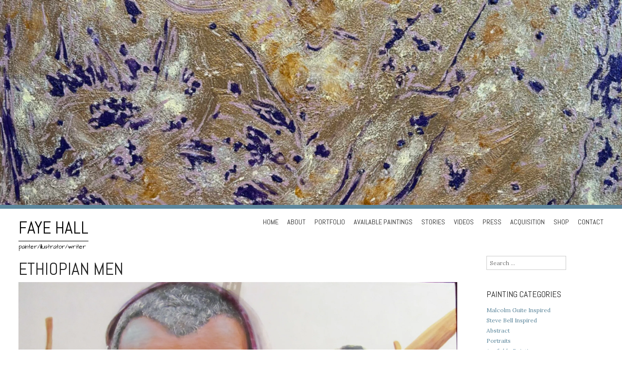

--- FILE ---
content_type: text/html; charset=UTF-8
request_url: https://fayehall.com/ethiopian-men/
body_size: 17561
content:
<!DOCTYPE html>
<html lang="en-CA">
<head>
<meta charset="UTF-8">
<script type="text/javascript">
/* <![CDATA[ */
var gform;gform||(document.addEventListener("gform_main_scripts_loaded",function(){gform.scriptsLoaded=!0}),document.addEventListener("gform/theme/scripts_loaded",function(){gform.themeScriptsLoaded=!0}),window.addEventListener("DOMContentLoaded",function(){gform.domLoaded=!0}),gform={domLoaded:!1,scriptsLoaded:!1,themeScriptsLoaded:!1,isFormEditor:()=>"function"==typeof InitializeEditor,callIfLoaded:function(o){return!(!gform.domLoaded||!gform.scriptsLoaded||!gform.themeScriptsLoaded&&!gform.isFormEditor()||(gform.isFormEditor()&&console.warn("The use of gform.initializeOnLoaded() is deprecated in the form editor context and will be removed in Gravity Forms 3.1."),o(),0))},initializeOnLoaded:function(o){gform.callIfLoaded(o)||(document.addEventListener("gform_main_scripts_loaded",()=>{gform.scriptsLoaded=!0,gform.callIfLoaded(o)}),document.addEventListener("gform/theme/scripts_loaded",()=>{gform.themeScriptsLoaded=!0,gform.callIfLoaded(o)}),window.addEventListener("DOMContentLoaded",()=>{gform.domLoaded=!0,gform.callIfLoaded(o)}))},hooks:{action:{},filter:{}},addAction:function(o,r,e,t){gform.addHook("action",o,r,e,t)},addFilter:function(o,r,e,t){gform.addHook("filter",o,r,e,t)},doAction:function(o){gform.doHook("action",o,arguments)},applyFilters:function(o){return gform.doHook("filter",o,arguments)},removeAction:function(o,r){gform.removeHook("action",o,r)},removeFilter:function(o,r,e){gform.removeHook("filter",o,r,e)},addHook:function(o,r,e,t,n){null==gform.hooks[o][r]&&(gform.hooks[o][r]=[]);var d=gform.hooks[o][r];null==n&&(n=r+"_"+d.length),gform.hooks[o][r].push({tag:n,callable:e,priority:t=null==t?10:t})},doHook:function(r,o,e){var t;if(e=Array.prototype.slice.call(e,1),null!=gform.hooks[r][o]&&((o=gform.hooks[r][o]).sort(function(o,r){return o.priority-r.priority}),o.forEach(function(o){"function"!=typeof(t=o.callable)&&(t=window[t]),"action"==r?t.apply(null,e):e[0]=t.apply(null,e)})),"filter"==r)return e[0]},removeHook:function(o,r,t,n){var e;null!=gform.hooks[o][r]&&(e=(e=gform.hooks[o][r]).filter(function(o,r,e){return!!(null!=n&&n!=o.tag||null!=t&&t!=o.priority)}),gform.hooks[o][r]=e)}});
/* ]]> */
</script>

<meta http-equiv="X-UA-Compatible" content="IE=edge,chrome=1">
<meta name="viewport" content="width=device-width, initial-scale=1">
<title>Ethiopian Men | Faye Hall</title>
	<link rel="shortcut icon" href="https://fayehall.com/wp-content/uploads/2016/08/IMG_8919.jpg" />
<link rel="profile" href="https://gmpg.org/xfn/11">
<link rel="pingback" href="https://fayehall.com/xmlrpc.php">

<meta name='robots' content='max-image-preview:large' />
<script>window._wca = window._wca || [];</script>
<link rel='dns-prefetch' href='//stats.wp.com' />
<link rel='dns-prefetch' href='//secure.gravatar.com' />
<link rel='dns-prefetch' href='//fonts.googleapis.com' />
<link rel='dns-prefetch' href='//v0.wordpress.com' />
<link rel='preconnect' href='//i0.wp.com' />
<link rel="alternate" type="application/rss+xml" title="Faye Hall &raquo; Feed" href="https://fayehall.com/feed/" />
<link rel="alternate" type="application/rss+xml" title="Faye Hall &raquo; Comments Feed" href="https://fayehall.com/comments/feed/" />
<link rel="alternate" type="application/rss+xml" title="Faye Hall &raquo; Ethiopian Men Comments Feed" href="https://fayehall.com/ethiopian-men/feed/" />
<link rel="alternate" title="oEmbed (JSON)" type="application/json+oembed" href="https://fayehall.com/wp-json/oembed/1.0/embed?url=https%3A%2F%2Ffayehall.com%2Fethiopian-men%2F" />
<link rel="alternate" title="oEmbed (XML)" type="text/xml+oembed" href="https://fayehall.com/wp-json/oembed/1.0/embed?url=https%3A%2F%2Ffayehall.com%2Fethiopian-men%2F&#038;format=xml" />
<style id='wp-img-auto-sizes-contain-inline-css' type='text/css'>
img:is([sizes=auto i],[sizes^="auto," i]){contain-intrinsic-size:3000px 1500px}
/*# sourceURL=wp-img-auto-sizes-contain-inline-css */
</style>
<style id='wp-emoji-styles-inline-css' type='text/css'>

	img.wp-smiley, img.emoji {
		display: inline !important;
		border: none !important;
		box-shadow: none !important;
		height: 1em !important;
		width: 1em !important;
		margin: 0 0.07em !important;
		vertical-align: -0.1em !important;
		background: none !important;
		padding: 0 !important;
	}
/*# sourceURL=wp-emoji-styles-inline-css */
</style>
<style id='wp-block-library-inline-css' type='text/css'>
:root{--wp-block-synced-color:#7a00df;--wp-block-synced-color--rgb:122,0,223;--wp-bound-block-color:var(--wp-block-synced-color);--wp-editor-canvas-background:#ddd;--wp-admin-theme-color:#007cba;--wp-admin-theme-color--rgb:0,124,186;--wp-admin-theme-color-darker-10:#006ba1;--wp-admin-theme-color-darker-10--rgb:0,107,160.5;--wp-admin-theme-color-darker-20:#005a87;--wp-admin-theme-color-darker-20--rgb:0,90,135;--wp-admin-border-width-focus:2px}@media (min-resolution:192dpi){:root{--wp-admin-border-width-focus:1.5px}}.wp-element-button{cursor:pointer}:root .has-very-light-gray-background-color{background-color:#eee}:root .has-very-dark-gray-background-color{background-color:#313131}:root .has-very-light-gray-color{color:#eee}:root .has-very-dark-gray-color{color:#313131}:root .has-vivid-green-cyan-to-vivid-cyan-blue-gradient-background{background:linear-gradient(135deg,#00d084,#0693e3)}:root .has-purple-crush-gradient-background{background:linear-gradient(135deg,#34e2e4,#4721fb 50%,#ab1dfe)}:root .has-hazy-dawn-gradient-background{background:linear-gradient(135deg,#faaca8,#dad0ec)}:root .has-subdued-olive-gradient-background{background:linear-gradient(135deg,#fafae1,#67a671)}:root .has-atomic-cream-gradient-background{background:linear-gradient(135deg,#fdd79a,#004a59)}:root .has-nightshade-gradient-background{background:linear-gradient(135deg,#330968,#31cdcf)}:root .has-midnight-gradient-background{background:linear-gradient(135deg,#020381,#2874fc)}:root{--wp--preset--font-size--normal:16px;--wp--preset--font-size--huge:42px}.has-regular-font-size{font-size:1em}.has-larger-font-size{font-size:2.625em}.has-normal-font-size{font-size:var(--wp--preset--font-size--normal)}.has-huge-font-size{font-size:var(--wp--preset--font-size--huge)}.has-text-align-center{text-align:center}.has-text-align-left{text-align:left}.has-text-align-right{text-align:right}.has-fit-text{white-space:nowrap!important}#end-resizable-editor-section{display:none}.aligncenter{clear:both}.items-justified-left{justify-content:flex-start}.items-justified-center{justify-content:center}.items-justified-right{justify-content:flex-end}.items-justified-space-between{justify-content:space-between}.screen-reader-text{border:0;clip-path:inset(50%);height:1px;margin:-1px;overflow:hidden;padding:0;position:absolute;width:1px;word-wrap:normal!important}.screen-reader-text:focus{background-color:#ddd;clip-path:none;color:#444;display:block;font-size:1em;height:auto;left:5px;line-height:normal;padding:15px 23px 14px;text-decoration:none;top:5px;width:auto;z-index:100000}html :where(.has-border-color){border-style:solid}html :where([style*=border-top-color]){border-top-style:solid}html :where([style*=border-right-color]){border-right-style:solid}html :where([style*=border-bottom-color]){border-bottom-style:solid}html :where([style*=border-left-color]){border-left-style:solid}html :where([style*=border-width]){border-style:solid}html :where([style*=border-top-width]){border-top-style:solid}html :where([style*=border-right-width]){border-right-style:solid}html :where([style*=border-bottom-width]){border-bottom-style:solid}html :where([style*=border-left-width]){border-left-style:solid}html :where(img[class*=wp-image-]){height:auto;max-width:100%}:where(figure){margin:0 0 1em}html :where(.is-position-sticky){--wp-admin--admin-bar--position-offset:var(--wp-admin--admin-bar--height,0px)}@media screen and (max-width:600px){html :where(.is-position-sticky){--wp-admin--admin-bar--position-offset:0px}}

/*# sourceURL=wp-block-library-inline-css */
</style><style id='global-styles-inline-css' type='text/css'>
:root{--wp--preset--aspect-ratio--square: 1;--wp--preset--aspect-ratio--4-3: 4/3;--wp--preset--aspect-ratio--3-4: 3/4;--wp--preset--aspect-ratio--3-2: 3/2;--wp--preset--aspect-ratio--2-3: 2/3;--wp--preset--aspect-ratio--16-9: 16/9;--wp--preset--aspect-ratio--9-16: 9/16;--wp--preset--color--black: #000000;--wp--preset--color--cyan-bluish-gray: #abb8c3;--wp--preset--color--white: #ffffff;--wp--preset--color--pale-pink: #f78da7;--wp--preset--color--vivid-red: #cf2e2e;--wp--preset--color--luminous-vivid-orange: #ff6900;--wp--preset--color--luminous-vivid-amber: #fcb900;--wp--preset--color--light-green-cyan: #7bdcb5;--wp--preset--color--vivid-green-cyan: #00d084;--wp--preset--color--pale-cyan-blue: #8ed1fc;--wp--preset--color--vivid-cyan-blue: #0693e3;--wp--preset--color--vivid-purple: #9b51e0;--wp--preset--gradient--vivid-cyan-blue-to-vivid-purple: linear-gradient(135deg,rgb(6,147,227) 0%,rgb(155,81,224) 100%);--wp--preset--gradient--light-green-cyan-to-vivid-green-cyan: linear-gradient(135deg,rgb(122,220,180) 0%,rgb(0,208,130) 100%);--wp--preset--gradient--luminous-vivid-amber-to-luminous-vivid-orange: linear-gradient(135deg,rgb(252,185,0) 0%,rgb(255,105,0) 100%);--wp--preset--gradient--luminous-vivid-orange-to-vivid-red: linear-gradient(135deg,rgb(255,105,0) 0%,rgb(207,46,46) 100%);--wp--preset--gradient--very-light-gray-to-cyan-bluish-gray: linear-gradient(135deg,rgb(238,238,238) 0%,rgb(169,184,195) 100%);--wp--preset--gradient--cool-to-warm-spectrum: linear-gradient(135deg,rgb(74,234,220) 0%,rgb(151,120,209) 20%,rgb(207,42,186) 40%,rgb(238,44,130) 60%,rgb(251,105,98) 80%,rgb(254,248,76) 100%);--wp--preset--gradient--blush-light-purple: linear-gradient(135deg,rgb(255,206,236) 0%,rgb(152,150,240) 100%);--wp--preset--gradient--blush-bordeaux: linear-gradient(135deg,rgb(254,205,165) 0%,rgb(254,45,45) 50%,rgb(107,0,62) 100%);--wp--preset--gradient--luminous-dusk: linear-gradient(135deg,rgb(255,203,112) 0%,rgb(199,81,192) 50%,rgb(65,88,208) 100%);--wp--preset--gradient--pale-ocean: linear-gradient(135deg,rgb(255,245,203) 0%,rgb(182,227,212) 50%,rgb(51,167,181) 100%);--wp--preset--gradient--electric-grass: linear-gradient(135deg,rgb(202,248,128) 0%,rgb(113,206,126) 100%);--wp--preset--gradient--midnight: linear-gradient(135deg,rgb(2,3,129) 0%,rgb(40,116,252) 100%);--wp--preset--font-size--small: 13px;--wp--preset--font-size--medium: 20px;--wp--preset--font-size--large: 36px;--wp--preset--font-size--x-large: 42px;--wp--preset--spacing--20: 0.44rem;--wp--preset--spacing--30: 0.67rem;--wp--preset--spacing--40: 1rem;--wp--preset--spacing--50: 1.5rem;--wp--preset--spacing--60: 2.25rem;--wp--preset--spacing--70: 3.38rem;--wp--preset--spacing--80: 5.06rem;--wp--preset--shadow--natural: 6px 6px 9px rgba(0, 0, 0, 0.2);--wp--preset--shadow--deep: 12px 12px 50px rgba(0, 0, 0, 0.4);--wp--preset--shadow--sharp: 6px 6px 0px rgba(0, 0, 0, 0.2);--wp--preset--shadow--outlined: 6px 6px 0px -3px rgb(255, 255, 255), 6px 6px rgb(0, 0, 0);--wp--preset--shadow--crisp: 6px 6px 0px rgb(0, 0, 0);}:where(.is-layout-flex){gap: 0.5em;}:where(.is-layout-grid){gap: 0.5em;}body .is-layout-flex{display: flex;}.is-layout-flex{flex-wrap: wrap;align-items: center;}.is-layout-flex > :is(*, div){margin: 0;}body .is-layout-grid{display: grid;}.is-layout-grid > :is(*, div){margin: 0;}:where(.wp-block-columns.is-layout-flex){gap: 2em;}:where(.wp-block-columns.is-layout-grid){gap: 2em;}:where(.wp-block-post-template.is-layout-flex){gap: 1.25em;}:where(.wp-block-post-template.is-layout-grid){gap: 1.25em;}.has-black-color{color: var(--wp--preset--color--black) !important;}.has-cyan-bluish-gray-color{color: var(--wp--preset--color--cyan-bluish-gray) !important;}.has-white-color{color: var(--wp--preset--color--white) !important;}.has-pale-pink-color{color: var(--wp--preset--color--pale-pink) !important;}.has-vivid-red-color{color: var(--wp--preset--color--vivid-red) !important;}.has-luminous-vivid-orange-color{color: var(--wp--preset--color--luminous-vivid-orange) !important;}.has-luminous-vivid-amber-color{color: var(--wp--preset--color--luminous-vivid-amber) !important;}.has-light-green-cyan-color{color: var(--wp--preset--color--light-green-cyan) !important;}.has-vivid-green-cyan-color{color: var(--wp--preset--color--vivid-green-cyan) !important;}.has-pale-cyan-blue-color{color: var(--wp--preset--color--pale-cyan-blue) !important;}.has-vivid-cyan-blue-color{color: var(--wp--preset--color--vivid-cyan-blue) !important;}.has-vivid-purple-color{color: var(--wp--preset--color--vivid-purple) !important;}.has-black-background-color{background-color: var(--wp--preset--color--black) !important;}.has-cyan-bluish-gray-background-color{background-color: var(--wp--preset--color--cyan-bluish-gray) !important;}.has-white-background-color{background-color: var(--wp--preset--color--white) !important;}.has-pale-pink-background-color{background-color: var(--wp--preset--color--pale-pink) !important;}.has-vivid-red-background-color{background-color: var(--wp--preset--color--vivid-red) !important;}.has-luminous-vivid-orange-background-color{background-color: var(--wp--preset--color--luminous-vivid-orange) !important;}.has-luminous-vivid-amber-background-color{background-color: var(--wp--preset--color--luminous-vivid-amber) !important;}.has-light-green-cyan-background-color{background-color: var(--wp--preset--color--light-green-cyan) !important;}.has-vivid-green-cyan-background-color{background-color: var(--wp--preset--color--vivid-green-cyan) !important;}.has-pale-cyan-blue-background-color{background-color: var(--wp--preset--color--pale-cyan-blue) !important;}.has-vivid-cyan-blue-background-color{background-color: var(--wp--preset--color--vivid-cyan-blue) !important;}.has-vivid-purple-background-color{background-color: var(--wp--preset--color--vivid-purple) !important;}.has-black-border-color{border-color: var(--wp--preset--color--black) !important;}.has-cyan-bluish-gray-border-color{border-color: var(--wp--preset--color--cyan-bluish-gray) !important;}.has-white-border-color{border-color: var(--wp--preset--color--white) !important;}.has-pale-pink-border-color{border-color: var(--wp--preset--color--pale-pink) !important;}.has-vivid-red-border-color{border-color: var(--wp--preset--color--vivid-red) !important;}.has-luminous-vivid-orange-border-color{border-color: var(--wp--preset--color--luminous-vivid-orange) !important;}.has-luminous-vivid-amber-border-color{border-color: var(--wp--preset--color--luminous-vivid-amber) !important;}.has-light-green-cyan-border-color{border-color: var(--wp--preset--color--light-green-cyan) !important;}.has-vivid-green-cyan-border-color{border-color: var(--wp--preset--color--vivid-green-cyan) !important;}.has-pale-cyan-blue-border-color{border-color: var(--wp--preset--color--pale-cyan-blue) !important;}.has-vivid-cyan-blue-border-color{border-color: var(--wp--preset--color--vivid-cyan-blue) !important;}.has-vivid-purple-border-color{border-color: var(--wp--preset--color--vivid-purple) !important;}.has-vivid-cyan-blue-to-vivid-purple-gradient-background{background: var(--wp--preset--gradient--vivid-cyan-blue-to-vivid-purple) !important;}.has-light-green-cyan-to-vivid-green-cyan-gradient-background{background: var(--wp--preset--gradient--light-green-cyan-to-vivid-green-cyan) !important;}.has-luminous-vivid-amber-to-luminous-vivid-orange-gradient-background{background: var(--wp--preset--gradient--luminous-vivid-amber-to-luminous-vivid-orange) !important;}.has-luminous-vivid-orange-to-vivid-red-gradient-background{background: var(--wp--preset--gradient--luminous-vivid-orange-to-vivid-red) !important;}.has-very-light-gray-to-cyan-bluish-gray-gradient-background{background: var(--wp--preset--gradient--very-light-gray-to-cyan-bluish-gray) !important;}.has-cool-to-warm-spectrum-gradient-background{background: var(--wp--preset--gradient--cool-to-warm-spectrum) !important;}.has-blush-light-purple-gradient-background{background: var(--wp--preset--gradient--blush-light-purple) !important;}.has-blush-bordeaux-gradient-background{background: var(--wp--preset--gradient--blush-bordeaux) !important;}.has-luminous-dusk-gradient-background{background: var(--wp--preset--gradient--luminous-dusk) !important;}.has-pale-ocean-gradient-background{background: var(--wp--preset--gradient--pale-ocean) !important;}.has-electric-grass-gradient-background{background: var(--wp--preset--gradient--electric-grass) !important;}.has-midnight-gradient-background{background: var(--wp--preset--gradient--midnight) !important;}.has-small-font-size{font-size: var(--wp--preset--font-size--small) !important;}.has-medium-font-size{font-size: var(--wp--preset--font-size--medium) !important;}.has-large-font-size{font-size: var(--wp--preset--font-size--large) !important;}.has-x-large-font-size{font-size: var(--wp--preset--font-size--x-large) !important;}
/*# sourceURL=global-styles-inline-css */
</style>

<style id='classic-theme-styles-inline-css' type='text/css'>
/*! This file is auto-generated */
.wp-block-button__link{color:#fff;background-color:#32373c;border-radius:9999px;box-shadow:none;text-decoration:none;padding:calc(.667em + 2px) calc(1.333em + 2px);font-size:1.125em}.wp-block-file__button{background:#32373c;color:#fff;text-decoration:none}
/*# sourceURL=/wp-includes/css/classic-themes.min.css */
</style>
<link rel='stylesheet' id='ns-category-widget-tree-style-css' href='https://fayehall.com/wp-content/plugins/ns-category-widget/third-party/jstree/css/themes/default/style.min.css?ver=3.3.16' type='text/css' media='all' />
<link rel='stylesheet' id='woocommerce-layout-css' href='https://fayehall.com/wp-content/plugins/woocommerce/assets/css/woocommerce-layout.css?ver=10.4.3' type='text/css' media='all' />
<style id='woocommerce-layout-inline-css' type='text/css'>

	.infinite-scroll .woocommerce-pagination {
		display: none;
	}
/*# sourceURL=woocommerce-layout-inline-css */
</style>
<link rel='stylesheet' id='woocommerce-smallscreen-css' href='https://fayehall.com/wp-content/plugins/woocommerce/assets/css/woocommerce-smallscreen.css?ver=10.4.3' type='text/css' media='only screen and (max-width: 768px)' />
<link rel='stylesheet' id='woocommerce-general-css' href='https://fayehall.com/wp-content/plugins/woocommerce/assets/css/woocommerce.css?ver=10.4.3' type='text/css' media='all' />
<style id='woocommerce-inline-inline-css' type='text/css'>
.woocommerce form .form-row .required { visibility: visible; }
/*# sourceURL=woocommerce-inline-inline-css */
</style>
<link rel='stylesheet' id='style-css' href='https://fayehall.com/wp-content/themes/wall-street-child/style.css?ver=1.1.10' type='text/css' media='all' />
<link rel='stylesheet' id='genericons-css-css' href='https://fayehall.com/wp-content/themes/wall-street/css/genericons.css?ver=1.1.10' type='text/css' media='all' />
<link rel='stylesheet' id='flexslider-style-css' href='https://fayehall.com/wp-content/themes/wall-street/js/flexslider/flexslider.css?ver=1.1.10' type='text/css' media='all' />
<link rel='stylesheet' id='mscrollbar-style-css' href='https://fayehall.com/wp-content/themes/wall-street/js/mCustomScrollbar/jquery.mCustomScrollbar.css?ver=1.1.10' type='text/css' media='all' />
<link rel='stylesheet' id='gpp-alt-style-css' href='https://fayehall.com/wp-content/themes/wall-street/css/default.css?ver=6.9' type='text/css' media='all' />
<link rel='stylesheet' id='gpp-custom-fonts-css' href='https://fonts.googleapis.com/css?family=Abel%3A400%7CLora%3A400%2C700%2C400italic&#038;ver=6.9' type='text/css' media='all' />
<link rel='stylesheet' id='parent-style-css' href='https://fayehall.com/wp-content/themes/wall-street/style.css?ver=6.9' type='text/css' media='all' />
<link rel='stylesheet' id='child-style-css' href='https://fayehall.com/wp-content/themes/wall-street-child/style.css?ver=6.9' type='text/css' media='all' />
<link rel='stylesheet' id='googleFonts-css' href='https://fonts.googleapis.com/css?family=Architects+Daughter%7CHandlee&#038;ver=6.9' type='text/css' media='all' />
<script type="text/javascript" src="https://fayehall.com/wp-includes/js/jquery/jquery.min.js?ver=3.7.1" id="jquery-core-js"></script>
<script type="text/javascript" src="https://fayehall.com/wp-includes/js/jquery/jquery-migrate.min.js?ver=3.4.1" id="jquery-migrate-js"></script>
<script type="text/javascript" src="https://fayehall.com/wp-content/plugins/woocommerce/assets/js/jquery-blockui/jquery.blockUI.min.js?ver=2.7.0-wc.10.4.3" id="wc-jquery-blockui-js" defer="defer" data-wp-strategy="defer"></script>
<script type="text/javascript" id="wc-add-to-cart-js-extra">
/* <![CDATA[ */
var wc_add_to_cart_params = {"ajax_url":"/wp-admin/admin-ajax.php","wc_ajax_url":"/?wc-ajax=%%endpoint%%","i18n_view_cart":"View cart","cart_url":"https://fayehall.com/cart/","is_cart":"","cart_redirect_after_add":"no"};
//# sourceURL=wc-add-to-cart-js-extra
/* ]]> */
</script>
<script type="text/javascript" src="https://fayehall.com/wp-content/plugins/woocommerce/assets/js/frontend/add-to-cart.min.js?ver=10.4.3" id="wc-add-to-cart-js" defer="defer" data-wp-strategy="defer"></script>
<script type="text/javascript" src="https://fayehall.com/wp-content/plugins/woocommerce/assets/js/js-cookie/js.cookie.min.js?ver=2.1.4-wc.10.4.3" id="wc-js-cookie-js" defer="defer" data-wp-strategy="defer"></script>
<script type="text/javascript" id="woocommerce-js-extra">
/* <![CDATA[ */
var woocommerce_params = {"ajax_url":"/wp-admin/admin-ajax.php","wc_ajax_url":"/?wc-ajax=%%endpoint%%","i18n_password_show":"Show password","i18n_password_hide":"Hide password"};
//# sourceURL=woocommerce-js-extra
/* ]]> */
</script>
<script type="text/javascript" src="https://fayehall.com/wp-content/plugins/woocommerce/assets/js/frontend/woocommerce.min.js?ver=10.4.3" id="woocommerce-js" defer="defer" data-wp-strategy="defer"></script>
<script type="text/javascript" src="https://fayehall.com/wp-content/themes/wall-street/js/flexslider/jquery.flexslider-min.js?ver=1.1.10" id="wallstreet-flexslider-js"></script>
<script type="text/javascript" src="https://fayehall.com/wp-content/themes/wall-street/js/mCustomScrollbar/jquery.mCustomScrollbar.min.js?ver=1.1.10" id="wallstreet-mscrollbar-js"></script>
<script type="text/javascript" src="https://fayehall.com/wp-content/themes/wall-street/js/waypoints.min.js?ver=1.1.10" id="wallstreet-waypoints-js"></script>
<script type="text/javascript" src="https://fayehall.com/wp-content/themes/wall-street/js/waypoints-sticky.min.js?ver=1.1.10" id="wallstreet-waypoints-sticky-js"></script>
<script type="text/javascript" src="https://fayehall.com/wp-content/themes/wall-street/js/scripts.js?ver=1.1.10" id="wallstreet-scripts-js"></script>
<script type="text/javascript" src="https://fayehall.com/wp-content/themes/wall-street/js/flexslider-custom.js?ver=1.1.10" id="wallstreet-flexslider-custom-js"></script>
<script type="text/javascript" src="https://stats.wp.com/s-202604.js" id="woocommerce-analytics-js" defer="defer" data-wp-strategy="defer"></script>
<link rel="https://api.w.org/" href="https://fayehall.com/wp-json/" /><link rel="alternate" title="JSON" type="application/json" href="https://fayehall.com/wp-json/wp/v2/posts/801" /><link rel="EditURI" type="application/rsd+xml" title="RSD" href="https://fayehall.com/xmlrpc.php?rsd" />
<meta name="generator" content="WordPress 6.9" />
<meta name="generator" content="WooCommerce 10.4.3" />
<link rel="canonical" href="https://fayehall.com/ethiopian-men/" />
<link rel='shortlink' href='https://wp.me/p8AELS-cV' />
	<style>img#wpstats{display:none}</style>
			<noscript><style>.woocommerce-product-gallery{ opacity: 1 !important; }</style></noscript>
	<!-- BeginHeader --><style type="text/css">h1, h2, h3, h4, h5, h6, ul.menu li a { font-family: 'Abel'; }body, p, textarea, input, h2.site-description { font-family: 'Lora'; }</style><!-- EndHeader --><link rel='stylesheet' id='wc-blocks-style-css' href='https://fayehall.com/wp-content/plugins/woocommerce/assets/client/blocks/wc-blocks.css?ver=wc-10.4.3' type='text/css' media='all' />
<style id='jetpack-block-subscriptions-inline-css' type='text/css'>
.is-style-compact .is-not-subscriber .wp-block-button__link,.is-style-compact .is-not-subscriber .wp-block-jetpack-subscriptions__button{border-end-start-radius:0!important;border-start-start-radius:0!important;margin-inline-start:0!important}.is-style-compact .is-not-subscriber .components-text-control__input,.is-style-compact .is-not-subscriber p#subscribe-email input[type=email]{border-end-end-radius:0!important;border-start-end-radius:0!important}.is-style-compact:not(.wp-block-jetpack-subscriptions__use-newline) .components-text-control__input{border-inline-end-width:0!important}.wp-block-jetpack-subscriptions.wp-block-jetpack-subscriptions__supports-newline .wp-block-jetpack-subscriptions__form-container{display:flex;flex-direction:column}.wp-block-jetpack-subscriptions.wp-block-jetpack-subscriptions__supports-newline:not(.wp-block-jetpack-subscriptions__use-newline) .is-not-subscriber .wp-block-jetpack-subscriptions__form-elements{align-items:flex-start;display:flex}.wp-block-jetpack-subscriptions.wp-block-jetpack-subscriptions__supports-newline:not(.wp-block-jetpack-subscriptions__use-newline) p#subscribe-submit{display:flex;justify-content:center}.wp-block-jetpack-subscriptions.wp-block-jetpack-subscriptions__supports-newline .wp-block-jetpack-subscriptions__form .wp-block-jetpack-subscriptions__button,.wp-block-jetpack-subscriptions.wp-block-jetpack-subscriptions__supports-newline .wp-block-jetpack-subscriptions__form .wp-block-jetpack-subscriptions__textfield .components-text-control__input,.wp-block-jetpack-subscriptions.wp-block-jetpack-subscriptions__supports-newline .wp-block-jetpack-subscriptions__form button,.wp-block-jetpack-subscriptions.wp-block-jetpack-subscriptions__supports-newline .wp-block-jetpack-subscriptions__form input[type=email],.wp-block-jetpack-subscriptions.wp-block-jetpack-subscriptions__supports-newline form .wp-block-jetpack-subscriptions__button,.wp-block-jetpack-subscriptions.wp-block-jetpack-subscriptions__supports-newline form .wp-block-jetpack-subscriptions__textfield .components-text-control__input,.wp-block-jetpack-subscriptions.wp-block-jetpack-subscriptions__supports-newline form button,.wp-block-jetpack-subscriptions.wp-block-jetpack-subscriptions__supports-newline form input[type=email]{box-sizing:border-box;cursor:pointer;line-height:1.3;min-width:auto!important;white-space:nowrap!important}.wp-block-jetpack-subscriptions.wp-block-jetpack-subscriptions__supports-newline .wp-block-jetpack-subscriptions__form input[type=email]::placeholder,.wp-block-jetpack-subscriptions.wp-block-jetpack-subscriptions__supports-newline .wp-block-jetpack-subscriptions__form input[type=email]:disabled,.wp-block-jetpack-subscriptions.wp-block-jetpack-subscriptions__supports-newline form input[type=email]::placeholder,.wp-block-jetpack-subscriptions.wp-block-jetpack-subscriptions__supports-newline form input[type=email]:disabled{color:currentColor;opacity:.5}.wp-block-jetpack-subscriptions.wp-block-jetpack-subscriptions__supports-newline .wp-block-jetpack-subscriptions__form .wp-block-jetpack-subscriptions__button,.wp-block-jetpack-subscriptions.wp-block-jetpack-subscriptions__supports-newline .wp-block-jetpack-subscriptions__form button,.wp-block-jetpack-subscriptions.wp-block-jetpack-subscriptions__supports-newline form .wp-block-jetpack-subscriptions__button,.wp-block-jetpack-subscriptions.wp-block-jetpack-subscriptions__supports-newline form button{border-color:#0000;border-style:solid}.wp-block-jetpack-subscriptions.wp-block-jetpack-subscriptions__supports-newline .wp-block-jetpack-subscriptions__form .wp-block-jetpack-subscriptions__textfield,.wp-block-jetpack-subscriptions.wp-block-jetpack-subscriptions__supports-newline .wp-block-jetpack-subscriptions__form p#subscribe-email,.wp-block-jetpack-subscriptions.wp-block-jetpack-subscriptions__supports-newline form .wp-block-jetpack-subscriptions__textfield,.wp-block-jetpack-subscriptions.wp-block-jetpack-subscriptions__supports-newline form p#subscribe-email{background:#0000;flex-grow:1}.wp-block-jetpack-subscriptions.wp-block-jetpack-subscriptions__supports-newline .wp-block-jetpack-subscriptions__form .wp-block-jetpack-subscriptions__textfield .components-base-control__field,.wp-block-jetpack-subscriptions.wp-block-jetpack-subscriptions__supports-newline .wp-block-jetpack-subscriptions__form .wp-block-jetpack-subscriptions__textfield .components-text-control__input,.wp-block-jetpack-subscriptions.wp-block-jetpack-subscriptions__supports-newline .wp-block-jetpack-subscriptions__form .wp-block-jetpack-subscriptions__textfield input[type=email],.wp-block-jetpack-subscriptions.wp-block-jetpack-subscriptions__supports-newline .wp-block-jetpack-subscriptions__form p#subscribe-email .components-base-control__field,.wp-block-jetpack-subscriptions.wp-block-jetpack-subscriptions__supports-newline .wp-block-jetpack-subscriptions__form p#subscribe-email .components-text-control__input,.wp-block-jetpack-subscriptions.wp-block-jetpack-subscriptions__supports-newline .wp-block-jetpack-subscriptions__form p#subscribe-email input[type=email],.wp-block-jetpack-subscriptions.wp-block-jetpack-subscriptions__supports-newline form .wp-block-jetpack-subscriptions__textfield .components-base-control__field,.wp-block-jetpack-subscriptions.wp-block-jetpack-subscriptions__supports-newline form .wp-block-jetpack-subscriptions__textfield .components-text-control__input,.wp-block-jetpack-subscriptions.wp-block-jetpack-subscriptions__supports-newline form .wp-block-jetpack-subscriptions__textfield input[type=email],.wp-block-jetpack-subscriptions.wp-block-jetpack-subscriptions__supports-newline form p#subscribe-email .components-base-control__field,.wp-block-jetpack-subscriptions.wp-block-jetpack-subscriptions__supports-newline form p#subscribe-email .components-text-control__input,.wp-block-jetpack-subscriptions.wp-block-jetpack-subscriptions__supports-newline form p#subscribe-email input[type=email]{height:auto;margin:0;width:100%}.wp-block-jetpack-subscriptions.wp-block-jetpack-subscriptions__supports-newline .wp-block-jetpack-subscriptions__form p#subscribe-email,.wp-block-jetpack-subscriptions.wp-block-jetpack-subscriptions__supports-newline .wp-block-jetpack-subscriptions__form p#subscribe-submit,.wp-block-jetpack-subscriptions.wp-block-jetpack-subscriptions__supports-newline form p#subscribe-email,.wp-block-jetpack-subscriptions.wp-block-jetpack-subscriptions__supports-newline form p#subscribe-submit{line-height:0;margin:0;padding:0}.wp-block-jetpack-subscriptions.wp-block-jetpack-subscriptions__supports-newline.wp-block-jetpack-subscriptions__show-subs .wp-block-jetpack-subscriptions__subscount{font-size:16px;margin:8px 0;text-align:end}.wp-block-jetpack-subscriptions.wp-block-jetpack-subscriptions__supports-newline.wp-block-jetpack-subscriptions__use-newline .wp-block-jetpack-subscriptions__form-elements{display:block}.wp-block-jetpack-subscriptions.wp-block-jetpack-subscriptions__supports-newline.wp-block-jetpack-subscriptions__use-newline .wp-block-jetpack-subscriptions__button,.wp-block-jetpack-subscriptions.wp-block-jetpack-subscriptions__supports-newline.wp-block-jetpack-subscriptions__use-newline button{display:inline-block;max-width:100%}.wp-block-jetpack-subscriptions.wp-block-jetpack-subscriptions__supports-newline.wp-block-jetpack-subscriptions__use-newline .wp-block-jetpack-subscriptions__subscount{text-align:start}#subscribe-submit.is-link{text-align:center;width:auto!important}#subscribe-submit.is-link a{margin-left:0!important;margin-top:0!important;width:auto!important}@keyframes jetpack-memberships_button__spinner-animation{to{transform:rotate(1turn)}}.jetpack-memberships-spinner{display:none;height:1em;margin:0 0 0 5px;width:1em}.jetpack-memberships-spinner svg{height:100%;margin-bottom:-2px;width:100%}.jetpack-memberships-spinner-rotating{animation:jetpack-memberships_button__spinner-animation .75s linear infinite;transform-origin:center}.is-loading .jetpack-memberships-spinner{display:inline-block}body.jetpack-memberships-modal-open{overflow:hidden}dialog.jetpack-memberships-modal{opacity:1}dialog.jetpack-memberships-modal,dialog.jetpack-memberships-modal iframe{background:#0000;border:0;bottom:0;box-shadow:none;height:100%;left:0;margin:0;padding:0;position:fixed;right:0;top:0;width:100%}dialog.jetpack-memberships-modal::backdrop{background-color:#000;opacity:.7;transition:opacity .2s ease-out}dialog.jetpack-memberships-modal.is-loading,dialog.jetpack-memberships-modal.is-loading::backdrop{opacity:0}
/*# sourceURL=https://fayehall.com/wp-content/plugins/jetpack/_inc/blocks/subscriptions/view.css?minify=false */
</style>
</head>

<body class="wp-singular post-template-default single single-post postid-801 single-format-standard wp-theme-wall-street wp-child-theme-wall-street-child theme-wall-street woocommerce-no-js group-blog browser-chrome has-header-image has-sidebar">
	<div id="preloader">
		<div id="spinner"></div>
	</div>
			<div id="custom-header-image">
			<a href="https://fayehall.com/" title="Faye Hall" rel="home" id="site-header">
				<img src="https://fayehall.com/wp-content/uploads/2024/05/cropped-cropped-FH-361-Essence-web.jpg" width="1000" height="330" alt="Faye Hall" />
			</a>
		</div>
		<div id="masthead-wrap" >
			</div><!-- #masthead-wrap -->
	<div id="menu-wrap">
		<header id="masthead" class="site-header" role="banner">
			<div class="site-branding">
				<h1 class="site-title">
					<a href="https://fayehall.com/" rel="home">
													Faye Hall											</a>
				</h1>
				<h2 class="site-description">painter/illustrator/writer</h2>
			</div>
			<nav id="site-navigation" class="main-navigation" role="navigation">
				<h1 class="menu-toggle">Menu</h1>
				<a class="skip-link screen-reader-text" href="#content">Skip to content</a>

				<div class="menu-home-container"><ul id="menu-home" class="menu"><li id="menu-item-32" class="menu-item menu-item-type-custom menu-item-object-custom menu-item-32"><a href="https://www.fayehall.com/">Home</a></li>
<li id="menu-item-21" class="menu-item menu-item-type-post_type menu-item-object-page menu-item-21"><a href="https://fayehall.com/about/">About</a></li>
<li id="menu-item-6064" class="menu-item menu-item-type-taxonomy menu-item-object-category current-post-ancestor current-menu-parent current-post-parent menu-item-6064"><a href="https://fayehall.com/category/paintings/">Portfolio</a></li>
<li id="menu-item-6705" class="menu-item menu-item-type-taxonomy menu-item-object-category menu-item-6705"><a href="https://fayehall.com/category/paintings/available-for-purchase/">Available Paintings</a></li>
<li id="menu-item-6523" class="menu-item menu-item-type-taxonomy menu-item-object-category menu-item-6523"><a href="https://fayehall.com/category/stories/">Stories</a></li>
<li id="menu-item-6670" class="menu-item menu-item-type-post_type menu-item-object-page menu-item-6670"><a href="https://fayehall.com/videos/">Videos</a></li>
<li id="menu-item-6671" class="menu-item menu-item-type-post_type menu-item-object-page menu-item-6671"><a href="https://fayehall.com/press/">Press</a></li>
<li id="menu-item-31" class="menu-item menu-item-type-post_type menu-item-object-page menu-item-31"><a href="https://fayehall.com/shopping-cart/">Acquisition</a></li>
<li id="menu-item-6675" class="menu-item menu-item-type-post_type menu-item-object-page menu-item-6675"><a href="https://fayehall.com/shop/">Shop</a></li>
<li id="menu-item-6519" class="menu-item menu-item-type-post_type menu-item-object-page menu-item-6519"><a href="https://fayehall.com/contact/">Contact</a></li>
</ul></div>			</nav><!-- #site-navigation -->
		</header><!-- #masthead -->
	</div><!-- #menu-wrap -->
<div id="page" class="hfeed site">
		<div id="content" class="site-content">
	<div id="primary" class="content-area">
		<main id="main" class="site-main" role="main">

		
			
<article id="post-801" class="post-801 post type-post status-publish format-standard has-post-thumbnail hentry category-available-as-print category-paintings category-portraits category-steve-bell-inspired category-these-are-the-ones tag-african tag-african-art tag-african-men tag-ethiopian tag-ethiopian-men tag-faye-hall tag-oil-painting">
		<header class="entry-header">
		<h1 class="entry-title">
			Ethiopian Men		</h1>
			<div class="entry-image">
				<img width="3314" height="2602" src="https://i0.wp.com/fayehall.com/wp-content/uploads/2010/10/Ethiopian-Men-1.jpg?fit=3314%2C2602&amp;ssl=1" class="attachment-full size-full wp-post-image" alt="" decoding="async" fetchpriority="high" srcset="https://i0.wp.com/fayehall.com/wp-content/uploads/2010/10/Ethiopian-Men-1.jpg?w=3314&amp;ssl=1 3314w, https://i0.wp.com/fayehall.com/wp-content/uploads/2010/10/Ethiopian-Men-1.jpg?resize=300%2C236&amp;ssl=1 300w, https://i0.wp.com/fayehall.com/wp-content/uploads/2010/10/Ethiopian-Men-1.jpg?resize=768%2C603&amp;ssl=1 768w, https://i0.wp.com/fayehall.com/wp-content/uploads/2010/10/Ethiopian-Men-1.jpg?resize=1024%2C804&amp;ssl=1 1024w, https://i0.wp.com/fayehall.com/wp-content/uploads/2010/10/Ethiopian-Men-1.jpg?w=2560&amp;ssl=1 2560w" sizes="(max-width: 3314px) 100vw, 3314px" data-attachment-id="1651" data-permalink="https://fayehall.com/ethiopian-men-2/" data-orig-file="https://i0.wp.com/fayehall.com/wp-content/uploads/2010/10/Ethiopian-Men-1.jpg?fit=3314%2C2602&amp;ssl=1" data-orig-size="3314,2602" data-comments-opened="1" data-image-meta="{&quot;aperture&quot;:&quot;2.8&quot;,&quot;credit&quot;:&quot;&quot;,&quot;camera&quot;:&quot;Canon PowerShot SX120 IS&quot;,&quot;caption&quot;:&quot;&quot;,&quot;created_timestamp&quot;:&quot;1255329325&quot;,&quot;copyright&quot;:&quot;&quot;,&quot;focal_length&quot;:&quot;6&quot;,&quot;iso&quot;:&quot;800&quot;,&quot;shutter_speed&quot;:&quot;0.066666666666667&quot;,&quot;title&quot;:&quot;&quot;,&quot;orientation&quot;:&quot;0&quot;}" data-image-title="Ethiopian Men" data-image-description="" data-image-caption="" data-medium-file="https://i0.wp.com/fayehall.com/wp-content/uploads/2010/10/Ethiopian-Men-1.jpg?fit=300%2C236&amp;ssl=1" data-large-file="https://i0.wp.com/fayehall.com/wp-content/uploads/2010/10/Ethiopian-Men-1.jpg?fit=1024%2C804&amp;ssl=1" />			</div>

		
			</header><!-- .entry-header -->

		<div class="entry-content">
		<p><em>30&#8243; x 24&#8243;  painting in oils on canvas. </em></p>
<p><a href="https://fayehall.com/product/ethiopian-men-print/"><span style="color: #0000ff;"><strong>PURCHASE PRINT</strong></span></a></p>
			</div><!-- .entry-content -->
	
	<footer class="entry-meta">
		<div class="footer-entry-wrap">
											<span class="cat-links">
					Posted in <a href="https://fayehall.com/category/paintings/available-as-print/" rel="category tag">Available as Print</a>, <a href="https://fayehall.com/category/paintings/" rel="category tag">Paintings</a>, <a href="https://fayehall.com/category/paintings/portraits/" rel="category tag">Portraits</a>, <a href="https://fayehall.com/category/paintings/steve-bell-inspired/" rel="category tag">Steve Bell Inspired</a>, <a href="https://fayehall.com/category/paintings/these-are-the-ones/" rel="category tag">These are the Ones</a>				</span>
				
								<span class="tags-links">
					Tagged <a href="https://fayehall.com/tag/african/" rel="tag">African</a>, <a href="https://fayehall.com/tag/african-art/" rel="tag">african art</a>, <a href="https://fayehall.com/tag/african-men/" rel="tag">african men</a>, <a href="https://fayehall.com/tag/ethiopian/" rel="tag">Ethiopian</a>, <a href="https://fayehall.com/tag/ethiopian-men/" rel="tag">Ethiopian Men</a>, <a href="https://fayehall.com/tag/faye-hall/" rel="tag">Faye Hall</a>, <a href="https://fayehall.com/tag/oil-painting/" rel="tag">oil painting</a>				</span>
							
			
					</div>
	</footer><!-- .entry-meta -->
</article><!-- #post-## -->

				<nav class="navigation post-navigation" role="navigation">
		<h1 class="screen-reader-text">Post navigation</h1>
		<div class="nav-links">

			<div class="nav-previous"><a href="https://fayehall.com/ethiopian-boy/" rel="prev"><span class="meta-nav">&larr;</span> Ethiopian Boy</a></div>
			<div class="nav-next"><a href="https://fayehall.com/faith/" rel="next">Faith <span class="meta-nav">&rarr;</span></a></div>

		</div><!-- .nav-links -->
	</nav><!-- .navigation -->
	
			
		
		</main><!-- #main -->
	</div><!-- #primary -->

		<div id="secondary" class="widget-area" role="complementary">
				<aside id="search-2" class="widget widget_search"><form role="search" method="get" class="search-form" action="https://fayehall.com/">
	<label>
		<span class="screen-reader-text">Search for:</span>
		<input type="search" class="search-field" placeholder="Search &hellip;" value="" name="s">
	</label>
	<input type="submit" class="search-submit" value="Search">
</form>
</aside><aside id="ns-category-widget-2" class="widget widget_ns_category_widget"><h1 class="widget-title">Painting Categories</h1><div class="nscw-inactive-tree"><ul class="cat-list">	<li class="cat-item cat-item-745"><a href="https://fayehall.com/category/paintings/malcolm-guite-inspired/">Malcolm Guite Inspired</a>
</li>
	<li class="cat-item cat-item-744"><a href="https://fayehall.com/category/paintings/steve-bell-inspired/">Steve Bell Inspired</a>
</li>
	<li class="cat-item cat-item-743"><a href="https://fayehall.com/category/paintings/abstract/">Abstract</a>
</li>
	<li class="cat-item cat-item-742"><a href="https://fayehall.com/category/paintings/portraits/">Portraits</a>
</li>
	<li class="cat-item cat-item-6"><a href="https://fayehall.com/category/paintings/available-for-purchase/">Available Paintings</a>
</li>
</ul></div></aside><aside id="block-11" class="widget widget_block">	<div class="wp-block-jetpack-subscriptions__supports-newline wp-block-jetpack-subscriptions__use-newline is-style-compact wp-block-jetpack-subscriptions">
		<div class="wp-block-jetpack-subscriptions__container is-not-subscriber">
							<form
					action="https://wordpress.com/email-subscriptions"
					method="post"
					accept-charset="utf-8"
					data-blog="126947224"
					data-post_access_level="everybody"
					data-subscriber_email=""
					id="subscribe-blog"
				>
					<div class="wp-block-jetpack-subscriptions__form-elements">
												<p id="subscribe-email">
							<label
								id="subscribe-field-label"
								for="subscribe-field"
								class="screen-reader-text"
							>
								Type your email…							</label>
							<input
									required="required"
									type="email"
									name="email"
									autocomplete="email"
									class="has-13px-font-size has-cyan-bluish-gray-border-color "
									style="font-size: 13px;padding: 12px 18px 12px 18px;border-color: cyan-bluish-gray;border-radius: 2px;border-width: 1px;"
									placeholder="Type your email…"
									value=""
									id="subscribe-field"
									title="Please fill in this field."
								/>						</p>
												<p id="subscribe-submit"
													>
							<input type="hidden" name="action" value="subscribe"/>
							<input type="hidden" name="blog_id" value="126947224"/>
							<input type="hidden" name="source" value="https://fayehall.com/ethiopian-men/"/>
							<input type="hidden" name="sub-type" value="subscribe-block"/>
							<input type="hidden" name="app_source" value=""/>
							<input type="hidden" name="redirect_fragment" value="subscribe-blog"/>
							<input type="hidden" name="lang" value="en_CA"/>
							<input type="hidden" id="_wpnonce" name="_wpnonce" value="e082fb87b6" /><input type="hidden" name="_wp_http_referer" value="/ethiopian-men/" /><input type="hidden" name="post_id" value="801"/>							<button type="submit"
																	class="wp-block-button__link has-13px-font-size has-cyan-bluish-gray-border-color has-text-color has-black-color has-background has-white-background-color"
																									style="font-size: 13px;padding: 12px 18px 12px 18px;margin-top: 11px;border-color: cyan-bluish-gray;border-radius: 2px;border-width: 1px;"
																name="jetpack_subscriptions_widget"
							>
								Subscribe							</button>
						</p>
					</div>
				</form>
								</div>
	</div>
	</aside><aside id="woocommerce_widget_cart-2" class="widget woocommerce widget_shopping_cart"><h1 class="widget-title">Cart</h1><div class="widget_shopping_cart_content"></div></aside>	</div><!-- #secondary -->

	</div><!-- #content -->
</div><!-- #page -->
	<footer id="colophon" class="site-footer" role="contentinfo">
		
			<div id="footer-widgets" class="three">

							<div id="widget-1" class="widget">
					
		<aside class="widget">
		<span class="widget-title-container"><h3 class="widget-title">Recent Posts</h3></span>
		<ul>
											<li>
					<a href="https://fayehall.com/the-story-of-my-art/">The Story of My Art</a>
									</li>
											<li>
					<a href="https://fayehall.com/tidings-of-great-joy/">Tidings of Great Joy</a>
									</li>
											<li>
					<a href="https://fayehall.com/new-book-of-fayes-paintings/">New Book of Faye&#8217;s Paintings</a>
									</li>
											<li>
					<a href="https://fayehall.com/deeper-into-middle-earth/">Deeper into Middle Earth</a>
									</li>
											<li>
					<a href="https://fayehall.com/painting-takes-a-back-seat/">Painting takes a back seat&#8230;</a>
									</li>
					</ul>

		</aside>				</div>
			
							<div id="widget-2" class="widget">
					<aside class="widget"><span class="widget-title-container"><h3 class="widget-title">Shop</h3></span><ul class="product_list_widget"><li>
	
	<a href="https://fayehall.com/product/your-wonders-digital-download/">
		<img width="300" height="300" src="https://i0.wp.com/fayehall.com/wp-content/uploads/2018/05/faye.3.6-1.rsjpg-WEB.jpg?resize=300%2C300&amp;ssl=1" class="attachment-woocommerce_thumbnail size-woocommerce_thumbnail" alt="Your Wonders - Digital Download" decoding="async" loading="lazy" srcset="https://i0.wp.com/fayehall.com/wp-content/uploads/2018/05/faye.3.6-1.rsjpg-WEB.jpg?w=1500&amp;ssl=1 1500w, https://i0.wp.com/fayehall.com/wp-content/uploads/2018/05/faye.3.6-1.rsjpg-WEB.jpg?resize=110%2C110&amp;ssl=1 110w, https://i0.wp.com/fayehall.com/wp-content/uploads/2018/05/faye.3.6-1.rsjpg-WEB.jpg?resize=600%2C600&amp;ssl=1 600w, https://i0.wp.com/fayehall.com/wp-content/uploads/2018/05/faye.3.6-1.rsjpg-WEB.jpg?resize=768%2C768&amp;ssl=1 768w, https://i0.wp.com/fayehall.com/wp-content/uploads/2018/05/faye.3.6-1.rsjpg-WEB.jpg?resize=1280%2C1280&amp;ssl=1 1280w, https://i0.wp.com/fayehall.com/wp-content/uploads/2018/05/faye.3.6-1.rsjpg-WEB.jpg?resize=180%2C180&amp;ssl=1 180w, https://i0.wp.com/fayehall.com/wp-content/uploads/2018/05/faye.3.6-1.rsjpg-WEB.jpg?resize=300%2C300&amp;ssl=1 300w, https://i0.wp.com/fayehall.com/wp-content/uploads/2018/05/faye.3.6-1.rsjpg-WEB.jpg?resize=420%2C420&amp;ssl=1 420w" sizes="auto, (max-width: 300px) 100vw, 300px" data-attachment-id="6978" data-permalink="https://fayehall.com/paintings-from-the-book-seven-whole-days/faye-3-6-1-rsjpg-web/" data-orig-file="https://i0.wp.com/fayehall.com/wp-content/uploads/2018/05/faye.3.6-1.rsjpg-WEB.jpg?fit=1500%2C1500&amp;ssl=1" data-orig-size="1500,1500" data-comments-opened="0" data-image-meta="{&quot;aperture&quot;:&quot;16&quot;,&quot;credit&quot;:&quot;&quot;,&quot;camera&quot;:&quot;Canon EOS 5D Mark II&quot;,&quot;caption&quot;:&quot;&quot;,&quot;created_timestamp&quot;:&quot;1484458128&quot;,&quot;copyright&quot;:&quot;&quot;,&quot;focal_length&quot;:&quot;105&quot;,&quot;iso&quot;:&quot;100&quot;,&quot;shutter_speed&quot;:&quot;6&quot;,&quot;title&quot;:&quot;&quot;,&quot;orientation&quot;:&quot;1&quot;}" data-image-title="your wonders WEB" data-image-description="" data-image-caption="&lt;p&gt;PAGE 31 Seven Whole Days 16&amp;#8243; x 16&amp;#8243; &amp;#8211; $150&lt;/p&gt;
" data-medium-file="https://i0.wp.com/fayehall.com/wp-content/uploads/2018/05/faye.3.6-1.rsjpg-WEB.jpg?fit=600%2C600&amp;ssl=1" data-large-file="https://i0.wp.com/fayehall.com/wp-content/uploads/2018/05/faye.3.6-1.rsjpg-WEB.jpg?fit=1280%2C1280&amp;ssl=1" />		<span class="product-title">Your Wonders - Digital Download</span>
	</a>

				
	<span class="woocommerce-Price-amount amount"><bdi><span class="woocommerce-Price-currencySymbol">&#36;</span>25.00</bdi></span>
	</li>
<li>
	
	<a href="https://fayehall.com/product/in-the-valley-digital-download/">
		<img width="300" height="300" src="https://i0.wp.com/fayehall.com/wp-content/uploads/2018/05/faye.3.5-1.rsjpg-WEB.jpg?resize=300%2C300&amp;ssl=1" class="attachment-woocommerce_thumbnail size-woocommerce_thumbnail" alt="In the Valley - Digital Download" decoding="async" loading="lazy" srcset="https://i0.wp.com/fayehall.com/wp-content/uploads/2018/05/faye.3.5-1.rsjpg-WEB.jpg?w=1500&amp;ssl=1 1500w, https://i0.wp.com/fayehall.com/wp-content/uploads/2018/05/faye.3.5-1.rsjpg-WEB.jpg?resize=110%2C110&amp;ssl=1 110w, https://i0.wp.com/fayehall.com/wp-content/uploads/2018/05/faye.3.5-1.rsjpg-WEB.jpg?resize=600%2C600&amp;ssl=1 600w, https://i0.wp.com/fayehall.com/wp-content/uploads/2018/05/faye.3.5-1.rsjpg-WEB.jpg?resize=768%2C768&amp;ssl=1 768w, https://i0.wp.com/fayehall.com/wp-content/uploads/2018/05/faye.3.5-1.rsjpg-WEB.jpg?resize=1280%2C1280&amp;ssl=1 1280w, https://i0.wp.com/fayehall.com/wp-content/uploads/2018/05/faye.3.5-1.rsjpg-WEB.jpg?resize=180%2C180&amp;ssl=1 180w, https://i0.wp.com/fayehall.com/wp-content/uploads/2018/05/faye.3.5-1.rsjpg-WEB.jpg?resize=300%2C300&amp;ssl=1 300w, https://i0.wp.com/fayehall.com/wp-content/uploads/2018/05/faye.3.5-1.rsjpg-WEB.jpg?resize=420%2C420&amp;ssl=1 420w" sizes="auto, (max-width: 300px) 100vw, 300px" data-attachment-id="6977" data-permalink="https://fayehall.com/?attachment_id=6977" data-orig-file="https://i0.wp.com/fayehall.com/wp-content/uploads/2018/05/faye.3.5-1.rsjpg-WEB.jpg?fit=1500%2C1500&amp;ssl=1" data-orig-size="1500,1500" data-comments-opened="0" data-image-meta="{&quot;aperture&quot;:&quot;10&quot;,&quot;credit&quot;:&quot;&quot;,&quot;camera&quot;:&quot;Canon EOS 5D Mark II&quot;,&quot;caption&quot;:&quot;&quot;,&quot;created_timestamp&quot;:&quot;1484800714&quot;,&quot;copyright&quot;:&quot;&quot;,&quot;focal_length&quot;:&quot;84&quot;,&quot;iso&quot;:&quot;100&quot;,&quot;shutter_speed&quot;:&quot;0.3&quot;,&quot;title&quot;:&quot;&quot;,&quot;orientation&quot;:&quot;1&quot;}" data-image-title="in the valleyWEB" data-image-description="" data-image-caption="" data-medium-file="https://i0.wp.com/fayehall.com/wp-content/uploads/2018/05/faye.3.5-1.rsjpg-WEB.jpg?fit=600%2C600&amp;ssl=1" data-large-file="https://i0.wp.com/fayehall.com/wp-content/uploads/2018/05/faye.3.5-1.rsjpg-WEB.jpg?fit=1280%2C1280&amp;ssl=1" />		<span class="product-title">In the Valley - Digital Download</span>
	</a>

				
	<span class="woocommerce-Price-amount amount"><bdi><span class="woocommerce-Price-currencySymbol">&#36;</span>25.00</bdi></span>
	</li>
<li>
	
	<a href="https://fayehall.com/product/the-last-light-digital-download/">
		<img width="300" height="300" src="https://i0.wp.com/fayehall.com/wp-content/uploads/2018/05/faye.7.6-1.rsjpg-WEB.jpg?resize=300%2C300&amp;ssl=1" class="attachment-woocommerce_thumbnail size-woocommerce_thumbnail" alt="The Last Light - Digital Download" decoding="async" loading="lazy" srcset="https://i0.wp.com/fayehall.com/wp-content/uploads/2018/05/faye.7.6-1.rsjpg-WEB.jpg?w=1500&amp;ssl=1 1500w, https://i0.wp.com/fayehall.com/wp-content/uploads/2018/05/faye.7.6-1.rsjpg-WEB.jpg?resize=110%2C110&amp;ssl=1 110w, https://i0.wp.com/fayehall.com/wp-content/uploads/2018/05/faye.7.6-1.rsjpg-WEB.jpg?resize=600%2C600&amp;ssl=1 600w, https://i0.wp.com/fayehall.com/wp-content/uploads/2018/05/faye.7.6-1.rsjpg-WEB.jpg?resize=768%2C768&amp;ssl=1 768w, https://i0.wp.com/fayehall.com/wp-content/uploads/2018/05/faye.7.6-1.rsjpg-WEB.jpg?resize=1280%2C1280&amp;ssl=1 1280w, https://i0.wp.com/fayehall.com/wp-content/uploads/2018/05/faye.7.6-1.rsjpg-WEB.jpg?resize=180%2C180&amp;ssl=1 180w, https://i0.wp.com/fayehall.com/wp-content/uploads/2018/05/faye.7.6-1.rsjpg-WEB.jpg?resize=300%2C300&amp;ssl=1 300w, https://i0.wp.com/fayehall.com/wp-content/uploads/2018/05/faye.7.6-1.rsjpg-WEB.jpg?resize=420%2C420&amp;ssl=1 420w" sizes="auto, (max-width: 300px) 100vw, 300px" data-attachment-id="7014" data-permalink="https://fayehall.com/paintings-from-the-book-seven-whole-days/faye-7-6-1-rsjpg-web/" data-orig-file="https://i0.wp.com/fayehall.com/wp-content/uploads/2018/05/faye.7.6-1.rsjpg-WEB.jpg?fit=1500%2C1500&amp;ssl=1" data-orig-size="1500,1500" data-comments-opened="0" data-image-meta="{&quot;aperture&quot;:&quot;11&quot;,&quot;credit&quot;:&quot;&quot;,&quot;camera&quot;:&quot;Canon EOS 5D Mark II&quot;,&quot;caption&quot;:&quot;&quot;,&quot;created_timestamp&quot;:&quot;1484464754&quot;,&quot;copyright&quot;:&quot;&quot;,&quot;focal_length&quot;:&quot;85&quot;,&quot;iso&quot;:&quot;100&quot;,&quot;shutter_speed&quot;:&quot;4&quot;,&quot;title&quot;:&quot;&quot;,&quot;orientation&quot;:&quot;1&quot;}" data-image-title="last light WEB" data-image-description="" data-image-caption="&lt;p&gt;PAGE 79 Seven Whole Days 36&amp;#8243; x 36&amp;#8243; &amp;#8211; $900&lt;/p&gt;
" data-medium-file="https://i0.wp.com/fayehall.com/wp-content/uploads/2018/05/faye.7.6-1.rsjpg-WEB.jpg?fit=600%2C600&amp;ssl=1" data-large-file="https://i0.wp.com/fayehall.com/wp-content/uploads/2018/05/faye.7.6-1.rsjpg-WEB.jpg?fit=1280%2C1280&amp;ssl=1" />		<span class="product-title">The Last Light - Digital Download</span>
	</a>

				
	<span class="woocommerce-Price-amount amount"><bdi><span class="woocommerce-Price-currencySymbol">&#36;</span>25.00</bdi></span>
	</li>
<li>
	
	<a href="https://fayehall.com/product/from-the-first-lines-in-the-east-digital-download/">
		<img width="300" height="300" src="https://i0.wp.com/fayehall.com/wp-content/uploads/2018/05/faye.7.5-1.rsjpg-WEB.jpg?resize=300%2C300&amp;ssl=1" class="attachment-woocommerce_thumbnail size-woocommerce_thumbnail" alt="From the First Lines in the East - Digital Download" decoding="async" loading="lazy" srcset="https://i0.wp.com/fayehall.com/wp-content/uploads/2018/05/faye.7.5-1.rsjpg-WEB.jpg?w=1500&amp;ssl=1 1500w, https://i0.wp.com/fayehall.com/wp-content/uploads/2018/05/faye.7.5-1.rsjpg-WEB.jpg?resize=110%2C110&amp;ssl=1 110w, https://i0.wp.com/fayehall.com/wp-content/uploads/2018/05/faye.7.5-1.rsjpg-WEB.jpg?resize=600%2C600&amp;ssl=1 600w, https://i0.wp.com/fayehall.com/wp-content/uploads/2018/05/faye.7.5-1.rsjpg-WEB.jpg?resize=768%2C768&amp;ssl=1 768w, https://i0.wp.com/fayehall.com/wp-content/uploads/2018/05/faye.7.5-1.rsjpg-WEB.jpg?resize=1280%2C1280&amp;ssl=1 1280w, https://i0.wp.com/fayehall.com/wp-content/uploads/2018/05/faye.7.5-1.rsjpg-WEB.jpg?resize=180%2C180&amp;ssl=1 180w, https://i0.wp.com/fayehall.com/wp-content/uploads/2018/05/faye.7.5-1.rsjpg-WEB.jpg?resize=300%2C300&amp;ssl=1 300w, https://i0.wp.com/fayehall.com/wp-content/uploads/2018/05/faye.7.5-1.rsjpg-WEB.jpg?resize=420%2C420&amp;ssl=1 420w" sizes="auto, (max-width: 300px) 100vw, 300px" data-attachment-id="7013" data-permalink="https://fayehall.com/paintings-from-the-book-seven-whole-days/faye-7-5-1-rsjpg-web/" data-orig-file="https://i0.wp.com/fayehall.com/wp-content/uploads/2018/05/faye.7.5-1.rsjpg-WEB.jpg?fit=1500%2C1500&amp;ssl=1" data-orig-size="1500,1500" data-comments-opened="0" data-image-meta="{&quot;aperture&quot;:&quot;11&quot;,&quot;credit&quot;:&quot;&quot;,&quot;camera&quot;:&quot;Canon EOS 5D Mark II&quot;,&quot;caption&quot;:&quot;&quot;,&quot;created_timestamp&quot;:&quot;1484465537&quot;,&quot;copyright&quot;:&quot;&quot;,&quot;focal_length&quot;:&quot;85&quot;,&quot;iso&quot;:&quot;100&quot;,&quot;shutter_speed&quot;:&quot;3.2&quot;,&quot;title&quot;:&quot;&quot;,&quot;orientation&quot;:&quot;1&quot;}" data-image-title="from the first linesWEB" data-image-description="" data-image-caption="&lt;p&gt;PAGE 78 Seven Whole Days 36&amp;#8243; x 36&amp;#8243; &amp;#8211; $900&lt;/p&gt;
" data-medium-file="https://i0.wp.com/fayehall.com/wp-content/uploads/2018/05/faye.7.5-1.rsjpg-WEB.jpg?fit=600%2C600&amp;ssl=1" data-large-file="https://i0.wp.com/fayehall.com/wp-content/uploads/2018/05/faye.7.5-1.rsjpg-WEB.jpg?fit=1280%2C1280&amp;ssl=1" />		<span class="product-title">From the First Lines in the East - Digital Download</span>
	</a>

				
	<span class="woocommerce-Price-amount amount"><bdi><span class="woocommerce-Price-currencySymbol">&#36;</span>25.00</bdi></span>
	</li>
<li>
	
	<a href="https://fayehall.com/product/blessing-and-rest-digital-download/">
		<img width="300" height="300" src="https://i0.wp.com/fayehall.com/wp-content/uploads/2018/05/faye.7.1-1.rsjpg-WEB.jpg?resize=300%2C300&amp;ssl=1" class="attachment-woocommerce_thumbnail size-woocommerce_thumbnail" alt="Blessing and Rest - Digital Download" decoding="async" loading="lazy" srcset="https://i0.wp.com/fayehall.com/wp-content/uploads/2018/05/faye.7.1-1.rsjpg-WEB.jpg?w=1500&amp;ssl=1 1500w, https://i0.wp.com/fayehall.com/wp-content/uploads/2018/05/faye.7.1-1.rsjpg-WEB.jpg?resize=110%2C110&amp;ssl=1 110w, https://i0.wp.com/fayehall.com/wp-content/uploads/2018/05/faye.7.1-1.rsjpg-WEB.jpg?resize=600%2C600&amp;ssl=1 600w, https://i0.wp.com/fayehall.com/wp-content/uploads/2018/05/faye.7.1-1.rsjpg-WEB.jpg?resize=768%2C768&amp;ssl=1 768w, https://i0.wp.com/fayehall.com/wp-content/uploads/2018/05/faye.7.1-1.rsjpg-WEB.jpg?resize=1280%2C1280&amp;ssl=1 1280w, https://i0.wp.com/fayehall.com/wp-content/uploads/2018/05/faye.7.1-1.rsjpg-WEB.jpg?resize=180%2C180&amp;ssl=1 180w, https://i0.wp.com/fayehall.com/wp-content/uploads/2018/05/faye.7.1-1.rsjpg-WEB.jpg?resize=300%2C300&amp;ssl=1 300w, https://i0.wp.com/fayehall.com/wp-content/uploads/2018/05/faye.7.1-1.rsjpg-WEB.jpg?resize=420%2C420&amp;ssl=1 420w" sizes="auto, (max-width: 300px) 100vw, 300px" data-attachment-id="7009" data-permalink="https://fayehall.com/paintings-from-the-book-seven-whole-days/faye-7-1-1-rsjpg-web/" data-orig-file="https://i0.wp.com/fayehall.com/wp-content/uploads/2018/05/faye.7.1-1.rsjpg-WEB.jpg?fit=1500%2C1500&amp;ssl=1" data-orig-size="1500,1500" data-comments-opened="0" data-image-meta="{&quot;aperture&quot;:&quot;11&quot;,&quot;credit&quot;:&quot;&quot;,&quot;camera&quot;:&quot;Canon EOS 5D Mark II&quot;,&quot;caption&quot;:&quot;&quot;,&quot;created_timestamp&quot;:&quot;1484464662&quot;,&quot;copyright&quot;:&quot;&quot;,&quot;focal_length&quot;:&quot;85&quot;,&quot;iso&quot;:&quot;100&quot;,&quot;shutter_speed&quot;:&quot;3.2&quot;,&quot;title&quot;:&quot;&quot;,&quot;orientation&quot;:&quot;1&quot;}" data-image-title="blessing and rest WEB" data-image-description="" data-image-caption="&lt;p&gt;PAGE 74 Seven Whole Days 36&amp;#8243; x 36&amp;#8243; &amp;#8211; $900&lt;/p&gt;
" data-medium-file="https://i0.wp.com/fayehall.com/wp-content/uploads/2018/05/faye.7.1-1.rsjpg-WEB.jpg?fit=600%2C600&amp;ssl=1" data-large-file="https://i0.wp.com/fayehall.com/wp-content/uploads/2018/05/faye.7.1-1.rsjpg-WEB.jpg?fit=1280%2C1280&amp;ssl=1" />		<span class="product-title">Blessing and Rest - Digital Download</span>
	</a>

				
	<span class="woocommerce-Price-amount amount"><bdi><span class="woocommerce-Price-currencySymbol">&#36;</span>25.00</bdi></span>
	</li>
<li>
	
	<a href="https://fayehall.com/product/lights-in-the-night-digital-download/">
		<img width="300" height="300" src="https://i0.wp.com/fayehall.com/wp-content/uploads/2018/05/faye.4.1-1.rsjpg-WEB.jpg?resize=300%2C300&amp;ssl=1" class="attachment-woocommerce_thumbnail size-woocommerce_thumbnail" alt="Lights in the Night - Digital Download" decoding="async" loading="lazy" srcset="https://i0.wp.com/fayehall.com/wp-content/uploads/2018/05/faye.4.1-1.rsjpg-WEB.jpg?w=1500&amp;ssl=1 1500w, https://i0.wp.com/fayehall.com/wp-content/uploads/2018/05/faye.4.1-1.rsjpg-WEB.jpg?resize=110%2C110&amp;ssl=1 110w, https://i0.wp.com/fayehall.com/wp-content/uploads/2018/05/faye.4.1-1.rsjpg-WEB.jpg?resize=600%2C600&amp;ssl=1 600w, https://i0.wp.com/fayehall.com/wp-content/uploads/2018/05/faye.4.1-1.rsjpg-WEB.jpg?resize=768%2C768&amp;ssl=1 768w, https://i0.wp.com/fayehall.com/wp-content/uploads/2018/05/faye.4.1-1.rsjpg-WEB.jpg?resize=1280%2C1280&amp;ssl=1 1280w, https://i0.wp.com/fayehall.com/wp-content/uploads/2018/05/faye.4.1-1.rsjpg-WEB.jpg?resize=180%2C180&amp;ssl=1 180w, https://i0.wp.com/fayehall.com/wp-content/uploads/2018/05/faye.4.1-1.rsjpg-WEB.jpg?resize=300%2C300&amp;ssl=1 300w, https://i0.wp.com/fayehall.com/wp-content/uploads/2018/05/faye.4.1-1.rsjpg-WEB.jpg?resize=420%2C420&amp;ssl=1 420w" sizes="auto, (max-width: 300px) 100vw, 300px" data-attachment-id="6982" data-permalink="https://fayehall.com/?attachment_id=6982" data-orig-file="https://i0.wp.com/fayehall.com/wp-content/uploads/2018/05/faye.4.1-1.rsjpg-WEB.jpg?fit=1500%2C1500&amp;ssl=1" data-orig-size="1500,1500" data-comments-opened="0" data-image-meta="{&quot;aperture&quot;:&quot;11&quot;,&quot;credit&quot;:&quot;&quot;,&quot;camera&quot;:&quot;Canon EOS 5D Mark II&quot;,&quot;caption&quot;:&quot;&quot;,&quot;created_timestamp&quot;:&quot;1484459542&quot;,&quot;copyright&quot;:&quot;&quot;,&quot;focal_length&quot;:&quot;95&quot;,&quot;iso&quot;:&quot;100&quot;,&quot;shutter_speed&quot;:&quot;2.5&quot;,&quot;title&quot;:&quot;&quot;,&quot;orientation&quot;:&quot;1&quot;}" data-image-title="Lights in the night WEB" data-image-description="" data-image-caption="" data-medium-file="https://i0.wp.com/fayehall.com/wp-content/uploads/2018/05/faye.4.1-1.rsjpg-WEB.jpg?fit=600%2C600&amp;ssl=1" data-large-file="https://i0.wp.com/fayehall.com/wp-content/uploads/2018/05/faye.4.1-1.rsjpg-WEB.jpg?fit=1280%2C1280&amp;ssl=1" />		<span class="product-title">Lights in the Night - Digital Download</span>
	</a>

				
	<span class="woocommerce-Price-amount amount"><bdi><span class="woocommerce-Price-currencySymbol">&#36;</span>25.00</bdi></span>
	</li>
<li>
	
	<a href="https://fayehall.com/product/show-me-digital-download/">
		<img width="300" height="300" src="https://i0.wp.com/fayehall.com/wp-content/uploads/2018/05/cropped-faye.7.9-1.rsjpg-WEB.jpg?resize=300%2C300&amp;ssl=1" class="attachment-woocommerce_thumbnail size-woocommerce_thumbnail" alt="Show Me - Digital Download" decoding="async" loading="lazy" srcset="https://i0.wp.com/fayehall.com/wp-content/uploads/2018/05/cropped-faye.7.9-1.rsjpg-WEB.jpg?resize=110%2C110&amp;ssl=1 110w, https://i0.wp.com/fayehall.com/wp-content/uploads/2018/05/cropped-faye.7.9-1.rsjpg-WEB.jpg?resize=180%2C180&amp;ssl=1 180w, https://i0.wp.com/fayehall.com/wp-content/uploads/2018/05/cropped-faye.7.9-1.rsjpg-WEB.jpg?resize=300%2C300&amp;ssl=1 300w, https://i0.wp.com/fayehall.com/wp-content/uploads/2018/05/cropped-faye.7.9-1.rsjpg-WEB.jpg?resize=600%2C600&amp;ssl=1 600w, https://i0.wp.com/fayehall.com/wp-content/uploads/2018/05/cropped-faye.7.9-1.rsjpg-WEB.jpg?resize=420%2C420&amp;ssl=1 420w, https://i0.wp.com/fayehall.com/wp-content/uploads/2018/05/cropped-faye.7.9-1.rsjpg-WEB.jpg?zoom=3&amp;resize=300%2C300&amp;ssl=1 900w" sizes="auto, (max-width: 300px) 100vw, 300px" data-attachment-id="7460" data-permalink="https://fayehall.com/?attachment_id=7460" data-orig-file="https://i0.wp.com/fayehall.com/wp-content/uploads/2018/05/cropped-faye.7.9-1.rsjpg-WEB.jpg?fit=1000%2C701&amp;ssl=1" data-orig-size="1000,701" data-comments-opened="0" data-image-meta="{&quot;aperture&quot;:&quot;11&quot;,&quot;credit&quot;:&quot;&quot;,&quot;camera&quot;:&quot;Canon EOS 5D Mark II&quot;,&quot;caption&quot;:&quot;&quot;,&quot;created_timestamp&quot;:&quot;1484465374&quot;,&quot;copyright&quot;:&quot;&quot;,&quot;focal_length&quot;:&quot;85&quot;,&quot;iso&quot;:&quot;100&quot;,&quot;shutter_speed&quot;:&quot;3.2&quot;,&quot;title&quot;:&quot;&quot;,&quot;orientation&quot;:&quot;1&quot;}" data-image-title="show me WEB.jpg" data-image-description="" data-image-caption="" data-medium-file="https://i0.wp.com/fayehall.com/wp-content/uploads/2018/05/cropped-faye.7.9-1.rsjpg-WEB.jpg?fit=600%2C421&amp;ssl=1" data-large-file="https://i0.wp.com/fayehall.com/wp-content/uploads/2018/05/cropped-faye.7.9-1.rsjpg-WEB.jpg?fit=1000%2C701&amp;ssl=1" />		<span class="product-title">Show Me - Digital Download</span>
	</a>

				
	<span class="woocommerce-Price-amount amount"><bdi><span class="woocommerce-Price-currencySymbol">&#36;</span>25.00</bdi></span>
	</li>
<li>
	
	<a href="https://fayehall.com/product/birds-and-sky-digital-download/">
		<img width="300" height="300" src="https://i0.wp.com/fayehall.com/wp-content/uploads/2026/01/FH-344-Birds-in-Sky-.jpg?resize=300%2C300&amp;ssl=1" class="attachment-woocommerce_thumbnail size-woocommerce_thumbnail" alt="Birds and Sky - Digital Download" decoding="async" loading="lazy" srcset="https://i0.wp.com/fayehall.com/wp-content/uploads/2026/01/FH-344-Birds-in-Sky-.jpg?w=1500&amp;ssl=1 1500w, https://i0.wp.com/fayehall.com/wp-content/uploads/2026/01/FH-344-Birds-in-Sky-.jpg?resize=600%2C600&amp;ssl=1 600w, https://i0.wp.com/fayehall.com/wp-content/uploads/2026/01/FH-344-Birds-in-Sky-.jpg?resize=1280%2C1280&amp;ssl=1 1280w, https://i0.wp.com/fayehall.com/wp-content/uploads/2026/01/FH-344-Birds-in-Sky-.jpg?resize=110%2C110&amp;ssl=1 110w, https://i0.wp.com/fayehall.com/wp-content/uploads/2026/01/FH-344-Birds-in-Sky-.jpg?resize=768%2C768&amp;ssl=1 768w, https://i0.wp.com/fayehall.com/wp-content/uploads/2026/01/FH-344-Birds-in-Sky-.jpg?resize=420%2C420&amp;ssl=1 420w, https://i0.wp.com/fayehall.com/wp-content/uploads/2026/01/FH-344-Birds-in-Sky-.jpg?resize=300%2C300&amp;ssl=1 300w, https://i0.wp.com/fayehall.com/wp-content/uploads/2026/01/FH-344-Birds-in-Sky-.jpg?resize=100%2C100&amp;ssl=1 100w" sizes="auto, (max-width: 300px) 100vw, 300px" data-attachment-id="7910" data-permalink="https://fayehall.com/?attachment_id=7910" data-orig-file="https://i0.wp.com/fayehall.com/wp-content/uploads/2026/01/FH-344-Birds-in-Sky-.jpg?fit=1500%2C1500&amp;ssl=1" data-orig-size="1500,1500" data-comments-opened="0" data-image-meta="{&quot;aperture&quot;:&quot;0&quot;,&quot;credit&quot;:&quot;Photographer: Leif Norman&quot;,&quot;camera&quot;:&quot;&quot;,&quot;caption&quot;:&quot;&quot;,&quot;created_timestamp&quot;:&quot;1541169917&quot;,&quot;copyright&quot;:&quot;Copyright: Leif Norman&quot;,&quot;focal_length&quot;:&quot;0&quot;,&quot;iso&quot;:&quot;0&quot;,&quot;shutter_speed&quot;:&quot;0&quot;,&quot;title&quot;:&quot;&quot;,&quot;orientation&quot;:&quot;1&quot;}" data-image-title="Birds in Sky" data-image-description="" data-image-caption="" data-medium-file="https://i0.wp.com/fayehall.com/wp-content/uploads/2026/01/FH-344-Birds-in-Sky-.jpg?fit=600%2C600&amp;ssl=1" data-large-file="https://i0.wp.com/fayehall.com/wp-content/uploads/2026/01/FH-344-Birds-in-Sky-.jpg?fit=1280%2C1280&amp;ssl=1" />		<span class="product-title">Birds and Sky - Digital Download</span>
	</a>

				
	<span class="woocommerce-Price-amount amount"><bdi><span class="woocommerce-Price-currencySymbol">&#36;</span>25.00</bdi></span>
	</li>
<li>
	
	<a href="https://fayehall.com/product/sky-and-sea-digital-download/">
		<img width="300" height="300" src="https://i0.wp.com/fayehall.com/wp-content/uploads/2026/01/FH-338-Melody-of-Water-.jpg?resize=300%2C300&amp;ssl=1" class="attachment-woocommerce_thumbnail size-woocommerce_thumbnail" alt="Sky and Sea - Digital Download" decoding="async" loading="lazy" srcset="https://i0.wp.com/fayehall.com/wp-content/uploads/2026/01/FH-338-Melody-of-Water-.jpg?w=1500&amp;ssl=1 1500w, https://i0.wp.com/fayehall.com/wp-content/uploads/2026/01/FH-338-Melody-of-Water-.jpg?resize=600%2C600&amp;ssl=1 600w, https://i0.wp.com/fayehall.com/wp-content/uploads/2026/01/FH-338-Melody-of-Water-.jpg?resize=1280%2C1280&amp;ssl=1 1280w, https://i0.wp.com/fayehall.com/wp-content/uploads/2026/01/FH-338-Melody-of-Water-.jpg?resize=110%2C110&amp;ssl=1 110w, https://i0.wp.com/fayehall.com/wp-content/uploads/2026/01/FH-338-Melody-of-Water-.jpg?resize=768%2C768&amp;ssl=1 768w, https://i0.wp.com/fayehall.com/wp-content/uploads/2026/01/FH-338-Melody-of-Water-.jpg?resize=420%2C420&amp;ssl=1 420w, https://i0.wp.com/fayehall.com/wp-content/uploads/2026/01/FH-338-Melody-of-Water-.jpg?resize=300%2C300&amp;ssl=1 300w, https://i0.wp.com/fayehall.com/wp-content/uploads/2026/01/FH-338-Melody-of-Water-.jpg?resize=100%2C100&amp;ssl=1 100w" sizes="auto, (max-width: 300px) 100vw, 300px" data-attachment-id="7908" data-permalink="https://fayehall.com/?attachment_id=7908" data-orig-file="https://i0.wp.com/fayehall.com/wp-content/uploads/2026/01/FH-338-Melody-of-Water-.jpg?fit=1500%2C1500&amp;ssl=1" data-orig-size="1500,1500" data-comments-opened="0" data-image-meta="{&quot;aperture&quot;:&quot;0&quot;,&quot;credit&quot;:&quot;Photographer: Leif Norman&quot;,&quot;camera&quot;:&quot;&quot;,&quot;caption&quot;:&quot;&quot;,&quot;created_timestamp&quot;:&quot;1541171793&quot;,&quot;copyright&quot;:&quot;Copyright: Leif Norman&quot;,&quot;focal_length&quot;:&quot;0&quot;,&quot;iso&quot;:&quot;0&quot;,&quot;shutter_speed&quot;:&quot;0&quot;,&quot;title&quot;:&quot;&quot;,&quot;orientation&quot;:&quot;1&quot;}" data-image-title="Sky and Sea" data-image-description="" data-image-caption="" data-medium-file="https://i0.wp.com/fayehall.com/wp-content/uploads/2026/01/FH-338-Melody-of-Water-.jpg?fit=600%2C600&amp;ssl=1" data-large-file="https://i0.wp.com/fayehall.com/wp-content/uploads/2026/01/FH-338-Melody-of-Water-.jpg?fit=1280%2C1280&amp;ssl=1" />		<span class="product-title">Sky and Sea - Digital Download</span>
	</a>

				
	<span class="woocommerce-Price-amount amount"><bdi><span class="woocommerce-Price-currencySymbol">&#36;</span>25.00</bdi></span>
	</li>
<li>
	
	<a href="https://fayehall.com/product/a-deeper-order-digital-download/">
		<img width="300" height="300" src="https://i0.wp.com/fayehall.com/wp-content/uploads/2016/02/IMG_7746.jpg?resize=300%2C300&amp;ssl=1" class="attachment-woocommerce_thumbnail size-woocommerce_thumbnail" alt="A Deeper Order - Digital Download" decoding="async" loading="lazy" srcset="https://i0.wp.com/fayehall.com/wp-content/uploads/2016/02/IMG_7746.jpg?resize=150%2C150&amp;ssl=1 150w, https://i0.wp.com/fayehall.com/wp-content/uploads/2016/02/IMG_7746.jpg?resize=100%2C100&amp;ssl=1 100w, https://i0.wp.com/fayehall.com/wp-content/uploads/2016/02/IMG_7746.jpg?zoom=2&amp;resize=300%2C300&amp;ssl=1 600w, https://i0.wp.com/fayehall.com/wp-content/uploads/2016/02/IMG_7746.jpg?zoom=3&amp;resize=300%2C300&amp;ssl=1 900w" sizes="auto, (max-width: 300px) 100vw, 300px" data-attachment-id="5616" data-permalink="https://fayehall.com/a-deeper-order/img_7746/" data-orig-file="https://i0.wp.com/fayehall.com/wp-content/uploads/2016/02/IMG_7746.jpg?fit=1500%2C1196&amp;ssl=1" data-orig-size="1500,1196" data-comments-opened="1" data-image-meta="{&quot;aperture&quot;:&quot;2.8&quot;,&quot;credit&quot;:&quot;&quot;,&quot;camera&quot;:&quot;Canon PowerShot SX120 IS&quot;,&quot;caption&quot;:&quot;&quot;,&quot;created_timestamp&quot;:&quot;1463069923&quot;,&quot;copyright&quot;:&quot;&quot;,&quot;focal_length&quot;:&quot;6&quot;,&quot;iso&quot;:&quot;400&quot;,&quot;shutter_speed&quot;:&quot;0.05&quot;,&quot;title&quot;:&quot;&quot;,&quot;orientation&quot;:&quot;1&quot;}" data-image-title="A Deeper Order" data-image-description="" data-image-caption="" data-medium-file="https://i0.wp.com/fayehall.com/wp-content/uploads/2016/02/IMG_7746.jpg?fit=300%2C239&amp;ssl=1" data-large-file="https://i0.wp.com/fayehall.com/wp-content/uploads/2016/02/IMG_7746.jpg?fit=1024%2C816&amp;ssl=1" />		<span class="product-title">A Deeper Order - Digital Download</span>
	</a>

				
	<span class="woocommerce-Price-amount amount"><bdi><span class="woocommerce-Price-currencySymbol">&#36;</span>25.00</bdi></span>
	</li>
</ul></aside>				</div>
			
							<div id="widget-3" class="widget">
					<aside class="widget"><span class="widget-title-container"><h3 class="widget-title">Contact Us</h3></span><link rel='stylesheet' id='gforms_reset_css-css' href='https://fayehall.com/wp-content/plugins/gravityforms/legacy/css/formreset.min.css?ver=2.9.25' type='text/css' media='all' />
<link rel='stylesheet' id='gforms_formsmain_css-css' href='https://fayehall.com/wp-content/plugins/gravityforms/legacy/css/formsmain.min.css?ver=2.9.25' type='text/css' media='all' />
<link rel='stylesheet' id='gforms_ready_class_css-css' href='https://fayehall.com/wp-content/plugins/gravityforms/legacy/css/readyclass.min.css?ver=2.9.25' type='text/css' media='all' />
<link rel='stylesheet' id='gforms_browsers_css-css' href='https://fayehall.com/wp-content/plugins/gravityforms/legacy/css/browsers.min.css?ver=2.9.25' type='text/css' media='all' />
<script type="text/javascript" src="https://fayehall.com/wp-includes/js/dist/dom-ready.min.js?ver=f77871ff7694fffea381" id="wp-dom-ready-js"></script>
<script type="text/javascript" src="https://fayehall.com/wp-includes/js/dist/hooks.min.js?ver=dd5603f07f9220ed27f1" id="wp-hooks-js"></script>
<script type="text/javascript" src="https://fayehall.com/wp-includes/js/dist/i18n.min.js?ver=c26c3dc7bed366793375" id="wp-i18n-js"></script>
<script type="text/javascript" id="wp-i18n-js-after">
/* <![CDATA[ */
wp.i18n.setLocaleData( { 'text direction\u0004ltr': [ 'ltr' ] } );
//# sourceURL=wp-i18n-js-after
/* ]]> */
</script>
<script type="text/javascript" id="wp-a11y-js-translations">
/* <![CDATA[ */
( function( domain, translations ) {
	var localeData = translations.locale_data[ domain ] || translations.locale_data.messages;
	localeData[""].domain = domain;
	wp.i18n.setLocaleData( localeData, domain );
} )( "default", {"translation-revision-date":"2025-11-20 20:46:18+0000","generator":"GlotPress\/4.0.3","domain":"messages","locale_data":{"messages":{"":{"domain":"messages","plural-forms":"nplurals=2; plural=n != 1;","lang":"en_CA"},"Notifications":["Notifications"]}},"comment":{"reference":"wp-includes\/js\/dist\/a11y.js"}} );
//# sourceURL=wp-a11y-js-translations
/* ]]> */
</script>
<script type="text/javascript" src="https://fayehall.com/wp-includes/js/dist/a11y.min.js?ver=cb460b4676c94bd228ed" id="wp-a11y-js"></script>
<script type="text/javascript" defer='defer' src="https://fayehall.com/wp-content/plugins/gravityforms/js/jquery.json.min.js?ver=2.9.25" id="gform_json-js"></script>
<script type="text/javascript" id="gform_gravityforms-js-extra">
/* <![CDATA[ */
var gform_i18n = {"datepicker":{"days":{"monday":"Mo","tuesday":"Tu","wednesday":"We","thursday":"Th","friday":"Fr","saturday":"Sa","sunday":"Su"},"months":{"january":"January","february":"February","march":"March","april":"April","may":"May","june":"June","july":"July","august":"August","september":"September","october":"October","november":"November","december":"December"},"firstDay":0,"iconText":"Select date"}};
var gf_legacy_multi = [];
var gform_gravityforms = {"strings":{"invalid_file_extension":"This type of file is not allowed. Must be one of the following:","delete_file":"Delete this file","in_progress":"in progress","file_exceeds_limit":"File exceeds size limit","illegal_extension":"This type of file is not allowed.","max_reached":"Maximum number of files reached","unknown_error":"There was a problem while saving the file on the server","currently_uploading":"Please wait for the uploading to complete","cancel":"Cancel","cancel_upload":"Cancel this upload","cancelled":"Cancelled","error":"Error","message":"Message"},"vars":{"images_url":"https://fayehall.com/wp-content/plugins/gravityforms/images"}};
var gf_global = {"gf_currency_config":{"name":"Canadian Dollar","symbol_left":"$","symbol_right":"CAD","symbol_padding":" ","thousand_separator":",","decimal_separator":".","decimals":2,"code":"CAD"},"base_url":"https://fayehall.com/wp-content/plugins/gravityforms","number_formats":[],"spinnerUrl":"https://fayehall.com/wp-content/plugins/gravityforms/images/spinner.svg","version_hash":"6fb00e7cebe7ae865da4f3de9e1ec4b3","strings":{"newRowAdded":"New row added.","rowRemoved":"Row removed","formSaved":"The form has been saved.  The content contains the link to return and complete the form."}};
//# sourceURL=gform_gravityforms-js-extra
/* ]]> */
</script>
<script type="text/javascript" defer='defer' src="https://fayehall.com/wp-content/plugins/gravityforms/js/gravityforms.min.js?ver=2.9.25" id="gform_gravityforms-js"></script>
<script type="text/javascript" id="gform_conditional_logic-js-extra">
/* <![CDATA[ */
var gf_legacy = {"is_legacy":"1"};
//# sourceURL=gform_conditional_logic-js-extra
/* ]]> */
</script>
<script type="text/javascript" defer='defer' src="https://fayehall.com/wp-content/plugins/gravityforms/js/conditional_logic.min.js?ver=2.9.25" id="gform_conditional_logic-js"></script>
<script type="text/javascript" defer='defer' src="https://www.google.com/recaptcha/api.js?hl=en&amp;ver=6.9#038;render=explicit" id="gform_recaptcha-js"></script>

                <div class='gf_browser_chrome gform_wrapper gform_legacy_markup_wrapper gform-theme--no-framework' data-form-theme='legacy' data-form-index='0' id='gform_wrapper_1' style='display:none'><form method='post' enctype='multipart/form-data'  id='gform_1'  action='/ethiopian-men/' data-formid='1' novalidate>
                        <div class='gform-body gform_body'><ul id='gform_fields_1' class='gform_fields top_label form_sublabel_below description_below validation_below'><li id="field_1_1" class="gfield gfield--type-text gfield_contains_required field_sublabel_below gfield--no-description field_description_below field_validation_below gfield_visibility_visible"  ><label class='gfield_label gform-field-label' for='input_1_1'>Name<span class="gfield_required"><span class="gfield_required gfield_required_asterisk">*</span></span></label><div class='ginput_container ginput_container_text'><input name='input_1' id='input_1_1' type='text' value='' class='medium'   tabindex='1'  aria-required="true" aria-invalid="false"   /></div></li><li id="field_1_2" class="gfield gfield--type-email gfield_contains_required field_sublabel_below gfield--no-description field_description_below field_validation_below gfield_visibility_visible"  ><label class='gfield_label gform-field-label gfield_label_before_complex' >Email<span class="gfield_required"><span class="gfield_required gfield_required_asterisk">*</span></span></label><div class='ginput_complex ginput_container ginput_container_email gform-grid-row' id='input_1_2_container'>
                                <span id='input_1_2_1_container' class='ginput_left gform-grid-col gform-grid-col--size-auto'>
                                    <input class='' type='email' name='input_2' id='input_1_2' value='' tabindex='2'   aria-required="true" aria-invalid="false"  />
                                    <label for='input_1_2' class='gform-field-label gform-field-label--type-sub '>Enter Email</label>
                                </span>
                                <span id='input_1_2_2_container' class='ginput_right gform-grid-col gform-grid-col--size-auto'>
                                    <input class='' type='email' name='input_2_2' id='input_1_2_2' value='' tabindex='3'   aria-required="true" aria-invalid="false"  />
                                    <label for='input_1_2_2' class='gform-field-label gform-field-label--type-sub '>Confirm Email</label>
                                </span>
                                <div class='gf_clear gf_clear_complex'></div>
                            </div></li><li id="field_1_3" class="gfield gfield--type-textarea gfield_contains_required field_sublabel_below gfield--no-description field_description_below field_validation_below gfield_visibility_visible"  ><label class='gfield_label gform-field-label' for='input_1_3'>Message<span class="gfield_required"><span class="gfield_required gfield_required_asterisk">*</span></span></label><div class='ginput_container ginput_container_textarea'><textarea name='input_3' id='input_1_3' class='textarea medium' tabindex='4'    aria-required="true" aria-invalid="false"   rows='10' cols='50'></textarea></div></li><li id="field_1_4" class="gfield gfield--type-captcha field_sublabel_below gfield--no-description field_description_below field_validation_below gfield_visibility_visible"  ><label class='gfield_label gform-field-label' for='input_1_4'>CAPTCHA</label><div id='input_1_4' class='ginput_container ginput_recaptcha' data-sitekey='6LeyBSAUAAAAAGC3ZJLik9Erq9SaTZa-YJZnylGf'  data-theme='light' data-tabindex='5'  data-badge=''></div></li></ul></div>
        <div class='gform-footer gform_footer top_label'> <input type='submit' id='gform_submit_button_1' class='gform_button button' onclick='gform.submission.handleButtonClick(this);' data-submission-type='submit' value='Submit' tabindex='6' /> 
            <input type='hidden' class='gform_hidden' name='gform_submission_method' data-js='gform_submission_method_1' value='postback' />
            <input type='hidden' class='gform_hidden' name='gform_theme' data-js='gform_theme_1' id='gform_theme_1' value='legacy' />
            <input type='hidden' class='gform_hidden' name='gform_style_settings' data-js='gform_style_settings_1' id='gform_style_settings_1' value='' />
            <input type='hidden' class='gform_hidden' name='is_submit_1' value='1' />
            <input type='hidden' class='gform_hidden' name='gform_submit' value='1' />
            
            <input type='hidden' class='gform_hidden' name='gform_unique_id' value='' />
            <input type='hidden' class='gform_hidden' name='state_1' value='WyJbXSIsImZkYTM3ODAxOGY3MTRkMjNhNWFiN2RkNzIzYTA0NzgxIl0=' />
            <input type='hidden' autocomplete='off' class='gform_hidden' name='gform_target_page_number_1' id='gform_target_page_number_1' value='0' />
            <input type='hidden' autocomplete='off' class='gform_hidden' name='gform_source_page_number_1' id='gform_source_page_number_1' value='1' />
            <input type='hidden' name='gform_field_values' value='' />
            
        </div>
                        </form>
                        </div><script type="text/javascript">
/* <![CDATA[ */
 gform.initializeOnLoaded( function() {gformInitSpinner( 1, 'https://fayehall.com/wp-content/plugins/gravityforms/images/spinner.svg', true );jQuery('#gform_ajax_frame_1').on('load',function(){var contents = jQuery(this).contents().find('*').html();var is_postback = contents.indexOf('GF_AJAX_POSTBACK') >= 0;if(!is_postback){return;}var form_content = jQuery(this).contents().find('#gform_wrapper_1');var is_confirmation = jQuery(this).contents().find('#gform_confirmation_wrapper_1').length > 0;var is_redirect = contents.indexOf('gformRedirect(){') >= 0;var is_form = form_content.length > 0 && ! is_redirect && ! is_confirmation;var mt = parseInt(jQuery('html').css('margin-top'), 10) + parseInt(jQuery('body').css('margin-top'), 10) + 100;if(is_form){form_content.find('form').css('opacity', 0);jQuery('#gform_wrapper_1').html(form_content.html());if(form_content.hasClass('gform_validation_error')){jQuery('#gform_wrapper_1').addClass('gform_validation_error');} else {jQuery('#gform_wrapper_1').removeClass('gform_validation_error');}setTimeout( function() { /* delay the scroll by 50 milliseconds to fix a bug in chrome */  }, 50 );if(window['gformInitDatepicker']) {gformInitDatepicker();}if(window['gformInitPriceFields']) {gformInitPriceFields();}var current_page = jQuery('#gform_source_page_number_1').val();gformInitSpinner( 1, 'https://fayehall.com/wp-content/plugins/gravityforms/images/spinner.svg', true );jQuery(document).trigger('gform_page_loaded', [1, current_page]);window['gf_submitting_1'] = false;}else if(!is_redirect){var confirmation_content = jQuery(this).contents().find('.GF_AJAX_POSTBACK').html();if(!confirmation_content){confirmation_content = contents;}jQuery('#gform_wrapper_1').replaceWith(confirmation_content);jQuery(document).trigger('gform_confirmation_loaded', [1]);window['gf_submitting_1'] = false;wp.a11y.speak(jQuery('#gform_confirmation_message_1').text());}else{jQuery('#gform_1').append(contents);if(window['gformRedirect']) {gformRedirect();}}jQuery(document).trigger("gform_pre_post_render", [{ formId: "1", currentPage: "current_page", abort: function() { this.preventDefault(); } }]);        if (event && event.defaultPrevented) {                return;        }        const gformWrapperDiv = document.getElementById( "gform_wrapper_1" );        if ( gformWrapperDiv ) {            const visibilitySpan = document.createElement( "span" );            visibilitySpan.id = "gform_visibility_test_1";            gformWrapperDiv.insertAdjacentElement( "afterend", visibilitySpan );        }        const visibilityTestDiv = document.getElementById( "gform_visibility_test_1" );        let postRenderFired = false;        function triggerPostRender() {            if ( postRenderFired ) {                return;            }            postRenderFired = true;            gform.core.triggerPostRenderEvents( 1, current_page );            if ( visibilityTestDiv ) {                visibilityTestDiv.parentNode.removeChild( visibilityTestDiv );            }        }        function debounce( func, wait, immediate ) {            var timeout;            return function() {                var context = this, args = arguments;                var later = function() {                    timeout = null;                    if ( !immediate ) func.apply( context, args );                };                var callNow = immediate && !timeout;                clearTimeout( timeout );                timeout = setTimeout( later, wait );                if ( callNow ) func.apply( context, args );            };        }        const debouncedTriggerPostRender = debounce( function() {            triggerPostRender();        }, 200 );        if ( visibilityTestDiv && visibilityTestDiv.offsetParent === null ) {            const observer = new MutationObserver( ( mutations ) => {                mutations.forEach( ( mutation ) => {                    if ( mutation.type === 'attributes' && visibilityTestDiv.offsetParent !== null ) {                        debouncedTriggerPostRender();                        observer.disconnect();                    }                });            });            observer.observe( document.body, {                attributes: true,                childList: false,                subtree: true,                attributeFilter: [ 'style', 'class' ],            });        } else {            triggerPostRender();        }    } );} ); 
/* ]]> */
</script>
</aside>				</div>
			
			</div><!-- end #footer-widgets -->

				<div class="site-info">
			<p>&copy; Faye Hall</p>
		</div><!-- .site-info -->
	</footer><!-- #colophon -->


<script type="speculationrules">
{"prefetch":[{"source":"document","where":{"and":[{"href_matches":"/*"},{"not":{"href_matches":["/wp-*.php","/wp-admin/*","/wp-content/uploads/*","/wp-content/*","/wp-content/plugins/*","/wp-content/themes/wall-street-child/*","/wp-content/themes/wall-street/*","/*\\?(.+)"]}},{"not":{"selector_matches":"a[rel~=\"nofollow\"]"}},{"not":{"selector_matches":".no-prefetch, .no-prefetch a"}}]},"eagerness":"conservative"}]}
</script>
	<script type='text/javascript'>
		(function () {
			var c = document.body.className;
			c = c.replace(/woocommerce-no-js/, 'woocommerce-js');
			document.body.className = c;
		})();
	</script>
	<script type="text/javascript" src="https://fayehall.com/wp-content/plugins/ns-category-widget/third-party/jstree/js/jstree.min.js?ver=3.3.16" id="tree-script-js"></script>
<script type="text/javascript" src="https://fayehall.com/wp-content/themes/wall-street/js/navigation.js?ver=1.1.10" id="wallstreet-navigation-js"></script>
<script type="text/javascript" src="https://fayehall.com/wp-content/themes/wall-street/js/skip-link-focus-fix.js?ver=1.1.10" id="wallstreet-skip-link-focus-fix-js"></script>
<script type="text/javascript" src="https://fayehall.com/wp-content/themes/wall-street/js/fullscreenapi.js?ver=1.1.10" id="fullscreen-api-js"></script>
<script type="text/javascript" src="https://fayehall.com/wp-includes/js/dist/vendor/wp-polyfill.min.js?ver=3.15.0" id="wp-polyfill-js"></script>
<script type="text/javascript" src="https://fayehall.com/wp-content/plugins/jetpack/jetpack_vendor/automattic/woocommerce-analytics/build/woocommerce-analytics-client.js?minify=false&amp;ver=75adc3c1e2933e2c8c6a" id="woocommerce-analytics-client-js" defer="defer" data-wp-strategy="defer"></script>
<script type="text/javascript" src="https://fayehall.com/wp-content/plugins/woocommerce/assets/js/sourcebuster/sourcebuster.min.js?ver=10.4.3" id="sourcebuster-js-js"></script>
<script type="text/javascript" id="wc-order-attribution-js-extra">
/* <![CDATA[ */
var wc_order_attribution = {"params":{"lifetime":1.0e-5,"session":30,"base64":false,"ajaxurl":"https://fayehall.com/wp-admin/admin-ajax.php","prefix":"wc_order_attribution_","allowTracking":true},"fields":{"source_type":"current.typ","referrer":"current_add.rf","utm_campaign":"current.cmp","utm_source":"current.src","utm_medium":"current.mdm","utm_content":"current.cnt","utm_id":"current.id","utm_term":"current.trm","utm_source_platform":"current.plt","utm_creative_format":"current.fmt","utm_marketing_tactic":"current.tct","session_entry":"current_add.ep","session_start_time":"current_add.fd","session_pages":"session.pgs","session_count":"udata.vst","user_agent":"udata.uag"}};
//# sourceURL=wc-order-attribution-js-extra
/* ]]> */
</script>
<script type="text/javascript" src="https://fayehall.com/wp-content/plugins/woocommerce/assets/js/frontend/order-attribution.min.js?ver=10.4.3" id="wc-order-attribution-js"></script>
<script type="text/javascript" id="jetpack-stats-js-before">
/* <![CDATA[ */
_stq = window._stq || [];
_stq.push([ "view", JSON.parse("{\"v\":\"ext\",\"blog\":\"126947224\",\"post\":\"801\",\"tz\":\"-6\",\"srv\":\"fayehall.com\",\"j\":\"1:15.3.1\"}") ]);
_stq.push([ "clickTrackerInit", "126947224", "801" ]);
//# sourceURL=jetpack-stats-js-before
/* ]]> */
</script>
<script type="text/javascript" src="https://stats.wp.com/e-202604.js" id="jetpack-stats-js" defer="defer" data-wp-strategy="defer"></script>
<script type="text/javascript" id="jetpack-blocks-assets-base-url-js-before">
/* <![CDATA[ */
var Jetpack_Block_Assets_Base_Url="https://fayehall.com/wp-content/plugins/jetpack/_inc/blocks/";
//# sourceURL=jetpack-blocks-assets-base-url-js-before
/* ]]> */
</script>
<script type="text/javascript" src="https://fayehall.com/wp-content/plugins/jetpack/_inc/blocks/subscriptions/view.js?minify=false&amp;ver=15.3.1" id="jetpack-block-subscriptions-js" defer="defer" data-wp-strategy="defer"></script>
<script type="text/javascript" id="wc-cart-fragments-js-extra">
/* <![CDATA[ */
var wc_cart_fragments_params = {"ajax_url":"/wp-admin/admin-ajax.php","wc_ajax_url":"/?wc-ajax=%%endpoint%%","cart_hash_key":"wc_cart_hash_4b1aa06359e9644556d7befd75d97cc2","fragment_name":"wc_fragments_4b1aa06359e9644556d7befd75d97cc2","request_timeout":"5000"};
//# sourceURL=wc-cart-fragments-js-extra
/* ]]> */
</script>
<script type="text/javascript" src="https://fayehall.com/wp-content/plugins/woocommerce/assets/js/frontend/cart-fragments.min.js?ver=10.4.3" id="wc-cart-fragments-js" defer="defer" data-wp-strategy="defer"></script>
<script type="text/javascript" defer='defer' src="https://fayehall.com/wp-content/plugins/gravityforms/assets/js/dist/utils.min.js?ver=48a3755090e76a154853db28fc254681" id="gform_gravityforms_utils-js"></script>
<script type="text/javascript" defer='defer' src="https://fayehall.com/wp-content/plugins/gravityforms/assets/js/dist/vendor-theme.min.js?ver=4f8b3915c1c1e1a6800825abd64b03cb" id="gform_gravityforms_theme_vendors-js"></script>
<script type="text/javascript" id="gform_gravityforms_theme-js-extra">
/* <![CDATA[ */
var gform_theme_config = {"common":{"form":{"honeypot":{"version_hash":"6fb00e7cebe7ae865da4f3de9e1ec4b3"},"ajax":{"ajaxurl":"https://fayehall.com/wp-admin/admin-ajax.php","ajax_submission_nonce":"fc7907ad72","i18n":{"step_announcement":"Step %1$s of %2$s, %3$s","unknown_error":"There was an unknown error processing your request. Please try again."}}}},"hmr_dev":"","public_path":"https://fayehall.com/wp-content/plugins/gravityforms/assets/js/dist/","config_nonce":"de39c38244"};
//# sourceURL=gform_gravityforms_theme-js-extra
/* ]]> */
</script>
<script type="text/javascript" defer='defer' src="https://fayehall.com/wp-content/plugins/gravityforms/assets/js/dist/scripts-theme.min.js?ver=244d9e312b90e462b62b2d9b9d415753" id="gform_gravityforms_theme-js"></script>
<script id="wp-emoji-settings" type="application/json">
{"baseUrl":"https://s.w.org/images/core/emoji/17.0.2/72x72/","ext":".png","svgUrl":"https://s.w.org/images/core/emoji/17.0.2/svg/","svgExt":".svg","source":{"concatemoji":"https://fayehall.com/wp-includes/js/wp-emoji-release.min.js?ver=6.9"}}
</script>
<script type="module">
/* <![CDATA[ */
/*! This file is auto-generated */
const a=JSON.parse(document.getElementById("wp-emoji-settings").textContent),o=(window._wpemojiSettings=a,"wpEmojiSettingsSupports"),s=["flag","emoji"];function i(e){try{var t={supportTests:e,timestamp:(new Date).valueOf()};sessionStorage.setItem(o,JSON.stringify(t))}catch(e){}}function c(e,t,n){e.clearRect(0,0,e.canvas.width,e.canvas.height),e.fillText(t,0,0);t=new Uint32Array(e.getImageData(0,0,e.canvas.width,e.canvas.height).data);e.clearRect(0,0,e.canvas.width,e.canvas.height),e.fillText(n,0,0);const a=new Uint32Array(e.getImageData(0,0,e.canvas.width,e.canvas.height).data);return t.every((e,t)=>e===a[t])}function p(e,t){e.clearRect(0,0,e.canvas.width,e.canvas.height),e.fillText(t,0,0);var n=e.getImageData(16,16,1,1);for(let e=0;e<n.data.length;e++)if(0!==n.data[e])return!1;return!0}function u(e,t,n,a){switch(t){case"flag":return n(e,"\ud83c\udff3\ufe0f\u200d\u26a7\ufe0f","\ud83c\udff3\ufe0f\u200b\u26a7\ufe0f")?!1:!n(e,"\ud83c\udde8\ud83c\uddf6","\ud83c\udde8\u200b\ud83c\uddf6")&&!n(e,"\ud83c\udff4\udb40\udc67\udb40\udc62\udb40\udc65\udb40\udc6e\udb40\udc67\udb40\udc7f","\ud83c\udff4\u200b\udb40\udc67\u200b\udb40\udc62\u200b\udb40\udc65\u200b\udb40\udc6e\u200b\udb40\udc67\u200b\udb40\udc7f");case"emoji":return!a(e,"\ud83e\u1fac8")}return!1}function f(e,t,n,a){let r;const o=(r="undefined"!=typeof WorkerGlobalScope&&self instanceof WorkerGlobalScope?new OffscreenCanvas(300,150):document.createElement("canvas")).getContext("2d",{willReadFrequently:!0}),s=(o.textBaseline="top",o.font="600 32px Arial",{});return e.forEach(e=>{s[e]=t(o,e,n,a)}),s}function r(e){var t=document.createElement("script");t.src=e,t.defer=!0,document.head.appendChild(t)}a.supports={everything:!0,everythingExceptFlag:!0},new Promise(t=>{let n=function(){try{var e=JSON.parse(sessionStorage.getItem(o));if("object"==typeof e&&"number"==typeof e.timestamp&&(new Date).valueOf()<e.timestamp+604800&&"object"==typeof e.supportTests)return e.supportTests}catch(e){}return null}();if(!n){if("undefined"!=typeof Worker&&"undefined"!=typeof OffscreenCanvas&&"undefined"!=typeof URL&&URL.createObjectURL&&"undefined"!=typeof Blob)try{var e="postMessage("+f.toString()+"("+[JSON.stringify(s),u.toString(),c.toString(),p.toString()].join(",")+"));",a=new Blob([e],{type:"text/javascript"});const r=new Worker(URL.createObjectURL(a),{name:"wpTestEmojiSupports"});return void(r.onmessage=e=>{i(n=e.data),r.terminate(),t(n)})}catch(e){}i(n=f(s,u,c,p))}t(n)}).then(e=>{for(const n in e)a.supports[n]=e[n],a.supports.everything=a.supports.everything&&a.supports[n],"flag"!==n&&(a.supports.everythingExceptFlag=a.supports.everythingExceptFlag&&a.supports[n]);var t;a.supports.everythingExceptFlag=a.supports.everythingExceptFlag&&!a.supports.flag,a.supports.everything||((t=a.source||{}).concatemoji?r(t.concatemoji):t.wpemoji&&t.twemoji&&(r(t.twemoji),r(t.wpemoji)))});
//# sourceURL=https://fayehall.com/wp-includes/js/wp-emoji-loader.min.js
/* ]]> */
</script>
		<script type="text/javascript">
			(function() {
				window.wcAnalytics = window.wcAnalytics || {};
				const wcAnalytics = window.wcAnalytics;

				// Set the assets URL for webpack to find the split assets.
				wcAnalytics.assets_url = 'https://fayehall.com/wp-content/plugins/jetpack/jetpack_vendor/automattic/woocommerce-analytics/src/../build/';

				// Set the REST API tracking endpoint URL.
				wcAnalytics.trackEndpoint = 'https://fayehall.com/wp-json/woocommerce-analytics/v1/track';

				// Set common properties for all events.
				wcAnalytics.commonProps = {"blog_id":126947224,"store_id":"174dd22d-c231-4d82-b560-f83f80b22f31","ui":null,"url":"https://fayehall.com","woo_version":"10.4.3","wp_version":"6.9","store_admin":0,"device":"desktop","store_currency":"CAD","timezone":"America/Winnipeg","is_guest":1};

				// Set the event queue.
				wcAnalytics.eventQueue = [];

				// Features.
				wcAnalytics.features = {
					ch: false,
					sessionTracking: false,
					proxy: false,
				};

				wcAnalytics.breadcrumbs = ["Paintings","Available as Print","Ethiopian Men"];

				// Page context flags.
				wcAnalytics.pages = {
					isAccountPage: false,
					isCart: false,
				};
			})();
		</script>
		<script type="text/javascript">
/* <![CDATA[ */
 gform.initializeOnLoaded( function() { jQuery(document).on('gform_post_render', function(event, formId, currentPage){if(formId == 1) {gf_global["number_formats"][1] = {"1":{"price":false,"value":false},"2":{"price":false,"value":false},"3":{"price":false,"value":false},"4":{"price":false,"value":false}};if(window['jQuery']){if(!window['gf_form_conditional_logic'])window['gf_form_conditional_logic'] = new Array();window['gf_form_conditional_logic'][1] = { logic: { 1: {"field":{"actionType":"show","logicType":"all","rules":[{"fieldId":"2","operator":"is","value":""}]},"nextButton":null,"section":null} }, dependents: { 1: [1] }, animation: 0, defaults: {"2":{"2":"","2.2":""}}, fields: {"1":[],"2":[1],"3":[],"4":[]} }; if(!window['gf_number_format'])window['gf_number_format'] = 'decimal_dot';jQuery(document).ready(function(){gform.utils.trigger({ event: 'gform/conditionalLogic/init/start', native: false, data: { formId: 1, fields: null, isInit: true } });window['gformInitPriceFields']();gf_apply_rules(1, [1], true);jQuery('#gform_wrapper_1').show();jQuery('#gform_wrapper_1 form').css('opacity', '');jQuery(document).trigger('gform_post_conditional_logic', [1, null, true]);gform.utils.trigger({ event: 'gform/conditionalLogic/init/end', native: false, data: { formId: 1, fields: null, isInit: true } });} );} } } );jQuery(document).on('gform_post_conditional_logic', function(event, formId, fields, isInit){} ) } ); 
/* ]]> */
</script>
<script type="text/javascript">
/* <![CDATA[ */
 gform.initializeOnLoaded( function() {jQuery(document).trigger("gform_pre_post_render", [{ formId: "1", currentPage: "1", abort: function() { this.preventDefault(); } }]);        if (event && event.defaultPrevented) {                return;        }        const gformWrapperDiv = document.getElementById( "gform_wrapper_1" );        if ( gformWrapperDiv ) {            const visibilitySpan = document.createElement( "span" );            visibilitySpan.id = "gform_visibility_test_1";            gformWrapperDiv.insertAdjacentElement( "afterend", visibilitySpan );        }        const visibilityTestDiv = document.getElementById( "gform_visibility_test_1" );        let postRenderFired = false;        function triggerPostRender() {            if ( postRenderFired ) {                return;            }            postRenderFired = true;            gform.core.triggerPostRenderEvents( 1, 1 );            if ( visibilityTestDiv ) {                visibilityTestDiv.parentNode.removeChild( visibilityTestDiv );            }        }        function debounce( func, wait, immediate ) {            var timeout;            return function() {                var context = this, args = arguments;                var later = function() {                    timeout = null;                    if ( !immediate ) func.apply( context, args );                };                var callNow = immediate && !timeout;                clearTimeout( timeout );                timeout = setTimeout( later, wait );                if ( callNow ) func.apply( context, args );            };        }        const debouncedTriggerPostRender = debounce( function() {            triggerPostRender();        }, 200 );        if ( visibilityTestDiv && visibilityTestDiv.offsetParent === null ) {            const observer = new MutationObserver( ( mutations ) => {                mutations.forEach( ( mutation ) => {                    if ( mutation.type === 'attributes' && visibilityTestDiv.offsetParent !== null ) {                        debouncedTriggerPostRender();                        observer.disconnect();                    }                });            });            observer.observe( document.body, {                attributes: true,                childList: false,                subtree: true,                attributeFilter: [ 'style', 'class' ],            });        } else {            triggerPostRender();        }    } ); 
/* ]]> */
</script>

</body>
</html>

--- FILE ---
content_type: text/html; charset=utf-8
request_url: https://www.google.com/recaptcha/api2/anchor?ar=1&k=6LeyBSAUAAAAAGC3ZJLik9Erq9SaTZa-YJZnylGf&co=aHR0cHM6Ly9mYXllaGFsbC5jb206NDQz&hl=en&v=PoyoqOPhxBO7pBk68S4YbpHZ&theme=light&size=normal&anchor-ms=20000&execute-ms=30000&cb=tnasa79n3e0l
body_size: 49401
content:
<!DOCTYPE HTML><html dir="ltr" lang="en"><head><meta http-equiv="Content-Type" content="text/html; charset=UTF-8">
<meta http-equiv="X-UA-Compatible" content="IE=edge">
<title>reCAPTCHA</title>
<style type="text/css">
/* cyrillic-ext */
@font-face {
  font-family: 'Roboto';
  font-style: normal;
  font-weight: 400;
  font-stretch: 100%;
  src: url(//fonts.gstatic.com/s/roboto/v48/KFO7CnqEu92Fr1ME7kSn66aGLdTylUAMa3GUBHMdazTgWw.woff2) format('woff2');
  unicode-range: U+0460-052F, U+1C80-1C8A, U+20B4, U+2DE0-2DFF, U+A640-A69F, U+FE2E-FE2F;
}
/* cyrillic */
@font-face {
  font-family: 'Roboto';
  font-style: normal;
  font-weight: 400;
  font-stretch: 100%;
  src: url(//fonts.gstatic.com/s/roboto/v48/KFO7CnqEu92Fr1ME7kSn66aGLdTylUAMa3iUBHMdazTgWw.woff2) format('woff2');
  unicode-range: U+0301, U+0400-045F, U+0490-0491, U+04B0-04B1, U+2116;
}
/* greek-ext */
@font-face {
  font-family: 'Roboto';
  font-style: normal;
  font-weight: 400;
  font-stretch: 100%;
  src: url(//fonts.gstatic.com/s/roboto/v48/KFO7CnqEu92Fr1ME7kSn66aGLdTylUAMa3CUBHMdazTgWw.woff2) format('woff2');
  unicode-range: U+1F00-1FFF;
}
/* greek */
@font-face {
  font-family: 'Roboto';
  font-style: normal;
  font-weight: 400;
  font-stretch: 100%;
  src: url(//fonts.gstatic.com/s/roboto/v48/KFO7CnqEu92Fr1ME7kSn66aGLdTylUAMa3-UBHMdazTgWw.woff2) format('woff2');
  unicode-range: U+0370-0377, U+037A-037F, U+0384-038A, U+038C, U+038E-03A1, U+03A3-03FF;
}
/* math */
@font-face {
  font-family: 'Roboto';
  font-style: normal;
  font-weight: 400;
  font-stretch: 100%;
  src: url(//fonts.gstatic.com/s/roboto/v48/KFO7CnqEu92Fr1ME7kSn66aGLdTylUAMawCUBHMdazTgWw.woff2) format('woff2');
  unicode-range: U+0302-0303, U+0305, U+0307-0308, U+0310, U+0312, U+0315, U+031A, U+0326-0327, U+032C, U+032F-0330, U+0332-0333, U+0338, U+033A, U+0346, U+034D, U+0391-03A1, U+03A3-03A9, U+03B1-03C9, U+03D1, U+03D5-03D6, U+03F0-03F1, U+03F4-03F5, U+2016-2017, U+2034-2038, U+203C, U+2040, U+2043, U+2047, U+2050, U+2057, U+205F, U+2070-2071, U+2074-208E, U+2090-209C, U+20D0-20DC, U+20E1, U+20E5-20EF, U+2100-2112, U+2114-2115, U+2117-2121, U+2123-214F, U+2190, U+2192, U+2194-21AE, U+21B0-21E5, U+21F1-21F2, U+21F4-2211, U+2213-2214, U+2216-22FF, U+2308-230B, U+2310, U+2319, U+231C-2321, U+2336-237A, U+237C, U+2395, U+239B-23B7, U+23D0, U+23DC-23E1, U+2474-2475, U+25AF, U+25B3, U+25B7, U+25BD, U+25C1, U+25CA, U+25CC, U+25FB, U+266D-266F, U+27C0-27FF, U+2900-2AFF, U+2B0E-2B11, U+2B30-2B4C, U+2BFE, U+3030, U+FF5B, U+FF5D, U+1D400-1D7FF, U+1EE00-1EEFF;
}
/* symbols */
@font-face {
  font-family: 'Roboto';
  font-style: normal;
  font-weight: 400;
  font-stretch: 100%;
  src: url(//fonts.gstatic.com/s/roboto/v48/KFO7CnqEu92Fr1ME7kSn66aGLdTylUAMaxKUBHMdazTgWw.woff2) format('woff2');
  unicode-range: U+0001-000C, U+000E-001F, U+007F-009F, U+20DD-20E0, U+20E2-20E4, U+2150-218F, U+2190, U+2192, U+2194-2199, U+21AF, U+21E6-21F0, U+21F3, U+2218-2219, U+2299, U+22C4-22C6, U+2300-243F, U+2440-244A, U+2460-24FF, U+25A0-27BF, U+2800-28FF, U+2921-2922, U+2981, U+29BF, U+29EB, U+2B00-2BFF, U+4DC0-4DFF, U+FFF9-FFFB, U+10140-1018E, U+10190-1019C, U+101A0, U+101D0-101FD, U+102E0-102FB, U+10E60-10E7E, U+1D2C0-1D2D3, U+1D2E0-1D37F, U+1F000-1F0FF, U+1F100-1F1AD, U+1F1E6-1F1FF, U+1F30D-1F30F, U+1F315, U+1F31C, U+1F31E, U+1F320-1F32C, U+1F336, U+1F378, U+1F37D, U+1F382, U+1F393-1F39F, U+1F3A7-1F3A8, U+1F3AC-1F3AF, U+1F3C2, U+1F3C4-1F3C6, U+1F3CA-1F3CE, U+1F3D4-1F3E0, U+1F3ED, U+1F3F1-1F3F3, U+1F3F5-1F3F7, U+1F408, U+1F415, U+1F41F, U+1F426, U+1F43F, U+1F441-1F442, U+1F444, U+1F446-1F449, U+1F44C-1F44E, U+1F453, U+1F46A, U+1F47D, U+1F4A3, U+1F4B0, U+1F4B3, U+1F4B9, U+1F4BB, U+1F4BF, U+1F4C8-1F4CB, U+1F4D6, U+1F4DA, U+1F4DF, U+1F4E3-1F4E6, U+1F4EA-1F4ED, U+1F4F7, U+1F4F9-1F4FB, U+1F4FD-1F4FE, U+1F503, U+1F507-1F50B, U+1F50D, U+1F512-1F513, U+1F53E-1F54A, U+1F54F-1F5FA, U+1F610, U+1F650-1F67F, U+1F687, U+1F68D, U+1F691, U+1F694, U+1F698, U+1F6AD, U+1F6B2, U+1F6B9-1F6BA, U+1F6BC, U+1F6C6-1F6CF, U+1F6D3-1F6D7, U+1F6E0-1F6EA, U+1F6F0-1F6F3, U+1F6F7-1F6FC, U+1F700-1F7FF, U+1F800-1F80B, U+1F810-1F847, U+1F850-1F859, U+1F860-1F887, U+1F890-1F8AD, U+1F8B0-1F8BB, U+1F8C0-1F8C1, U+1F900-1F90B, U+1F93B, U+1F946, U+1F984, U+1F996, U+1F9E9, U+1FA00-1FA6F, U+1FA70-1FA7C, U+1FA80-1FA89, U+1FA8F-1FAC6, U+1FACE-1FADC, U+1FADF-1FAE9, U+1FAF0-1FAF8, U+1FB00-1FBFF;
}
/* vietnamese */
@font-face {
  font-family: 'Roboto';
  font-style: normal;
  font-weight: 400;
  font-stretch: 100%;
  src: url(//fonts.gstatic.com/s/roboto/v48/KFO7CnqEu92Fr1ME7kSn66aGLdTylUAMa3OUBHMdazTgWw.woff2) format('woff2');
  unicode-range: U+0102-0103, U+0110-0111, U+0128-0129, U+0168-0169, U+01A0-01A1, U+01AF-01B0, U+0300-0301, U+0303-0304, U+0308-0309, U+0323, U+0329, U+1EA0-1EF9, U+20AB;
}
/* latin-ext */
@font-face {
  font-family: 'Roboto';
  font-style: normal;
  font-weight: 400;
  font-stretch: 100%;
  src: url(//fonts.gstatic.com/s/roboto/v48/KFO7CnqEu92Fr1ME7kSn66aGLdTylUAMa3KUBHMdazTgWw.woff2) format('woff2');
  unicode-range: U+0100-02BA, U+02BD-02C5, U+02C7-02CC, U+02CE-02D7, U+02DD-02FF, U+0304, U+0308, U+0329, U+1D00-1DBF, U+1E00-1E9F, U+1EF2-1EFF, U+2020, U+20A0-20AB, U+20AD-20C0, U+2113, U+2C60-2C7F, U+A720-A7FF;
}
/* latin */
@font-face {
  font-family: 'Roboto';
  font-style: normal;
  font-weight: 400;
  font-stretch: 100%;
  src: url(//fonts.gstatic.com/s/roboto/v48/KFO7CnqEu92Fr1ME7kSn66aGLdTylUAMa3yUBHMdazQ.woff2) format('woff2');
  unicode-range: U+0000-00FF, U+0131, U+0152-0153, U+02BB-02BC, U+02C6, U+02DA, U+02DC, U+0304, U+0308, U+0329, U+2000-206F, U+20AC, U+2122, U+2191, U+2193, U+2212, U+2215, U+FEFF, U+FFFD;
}
/* cyrillic-ext */
@font-face {
  font-family: 'Roboto';
  font-style: normal;
  font-weight: 500;
  font-stretch: 100%;
  src: url(//fonts.gstatic.com/s/roboto/v48/KFO7CnqEu92Fr1ME7kSn66aGLdTylUAMa3GUBHMdazTgWw.woff2) format('woff2');
  unicode-range: U+0460-052F, U+1C80-1C8A, U+20B4, U+2DE0-2DFF, U+A640-A69F, U+FE2E-FE2F;
}
/* cyrillic */
@font-face {
  font-family: 'Roboto';
  font-style: normal;
  font-weight: 500;
  font-stretch: 100%;
  src: url(//fonts.gstatic.com/s/roboto/v48/KFO7CnqEu92Fr1ME7kSn66aGLdTylUAMa3iUBHMdazTgWw.woff2) format('woff2');
  unicode-range: U+0301, U+0400-045F, U+0490-0491, U+04B0-04B1, U+2116;
}
/* greek-ext */
@font-face {
  font-family: 'Roboto';
  font-style: normal;
  font-weight: 500;
  font-stretch: 100%;
  src: url(//fonts.gstatic.com/s/roboto/v48/KFO7CnqEu92Fr1ME7kSn66aGLdTylUAMa3CUBHMdazTgWw.woff2) format('woff2');
  unicode-range: U+1F00-1FFF;
}
/* greek */
@font-face {
  font-family: 'Roboto';
  font-style: normal;
  font-weight: 500;
  font-stretch: 100%;
  src: url(//fonts.gstatic.com/s/roboto/v48/KFO7CnqEu92Fr1ME7kSn66aGLdTylUAMa3-UBHMdazTgWw.woff2) format('woff2');
  unicode-range: U+0370-0377, U+037A-037F, U+0384-038A, U+038C, U+038E-03A1, U+03A3-03FF;
}
/* math */
@font-face {
  font-family: 'Roboto';
  font-style: normal;
  font-weight: 500;
  font-stretch: 100%;
  src: url(//fonts.gstatic.com/s/roboto/v48/KFO7CnqEu92Fr1ME7kSn66aGLdTylUAMawCUBHMdazTgWw.woff2) format('woff2');
  unicode-range: U+0302-0303, U+0305, U+0307-0308, U+0310, U+0312, U+0315, U+031A, U+0326-0327, U+032C, U+032F-0330, U+0332-0333, U+0338, U+033A, U+0346, U+034D, U+0391-03A1, U+03A3-03A9, U+03B1-03C9, U+03D1, U+03D5-03D6, U+03F0-03F1, U+03F4-03F5, U+2016-2017, U+2034-2038, U+203C, U+2040, U+2043, U+2047, U+2050, U+2057, U+205F, U+2070-2071, U+2074-208E, U+2090-209C, U+20D0-20DC, U+20E1, U+20E5-20EF, U+2100-2112, U+2114-2115, U+2117-2121, U+2123-214F, U+2190, U+2192, U+2194-21AE, U+21B0-21E5, U+21F1-21F2, U+21F4-2211, U+2213-2214, U+2216-22FF, U+2308-230B, U+2310, U+2319, U+231C-2321, U+2336-237A, U+237C, U+2395, U+239B-23B7, U+23D0, U+23DC-23E1, U+2474-2475, U+25AF, U+25B3, U+25B7, U+25BD, U+25C1, U+25CA, U+25CC, U+25FB, U+266D-266F, U+27C0-27FF, U+2900-2AFF, U+2B0E-2B11, U+2B30-2B4C, U+2BFE, U+3030, U+FF5B, U+FF5D, U+1D400-1D7FF, U+1EE00-1EEFF;
}
/* symbols */
@font-face {
  font-family: 'Roboto';
  font-style: normal;
  font-weight: 500;
  font-stretch: 100%;
  src: url(//fonts.gstatic.com/s/roboto/v48/KFO7CnqEu92Fr1ME7kSn66aGLdTylUAMaxKUBHMdazTgWw.woff2) format('woff2');
  unicode-range: U+0001-000C, U+000E-001F, U+007F-009F, U+20DD-20E0, U+20E2-20E4, U+2150-218F, U+2190, U+2192, U+2194-2199, U+21AF, U+21E6-21F0, U+21F3, U+2218-2219, U+2299, U+22C4-22C6, U+2300-243F, U+2440-244A, U+2460-24FF, U+25A0-27BF, U+2800-28FF, U+2921-2922, U+2981, U+29BF, U+29EB, U+2B00-2BFF, U+4DC0-4DFF, U+FFF9-FFFB, U+10140-1018E, U+10190-1019C, U+101A0, U+101D0-101FD, U+102E0-102FB, U+10E60-10E7E, U+1D2C0-1D2D3, U+1D2E0-1D37F, U+1F000-1F0FF, U+1F100-1F1AD, U+1F1E6-1F1FF, U+1F30D-1F30F, U+1F315, U+1F31C, U+1F31E, U+1F320-1F32C, U+1F336, U+1F378, U+1F37D, U+1F382, U+1F393-1F39F, U+1F3A7-1F3A8, U+1F3AC-1F3AF, U+1F3C2, U+1F3C4-1F3C6, U+1F3CA-1F3CE, U+1F3D4-1F3E0, U+1F3ED, U+1F3F1-1F3F3, U+1F3F5-1F3F7, U+1F408, U+1F415, U+1F41F, U+1F426, U+1F43F, U+1F441-1F442, U+1F444, U+1F446-1F449, U+1F44C-1F44E, U+1F453, U+1F46A, U+1F47D, U+1F4A3, U+1F4B0, U+1F4B3, U+1F4B9, U+1F4BB, U+1F4BF, U+1F4C8-1F4CB, U+1F4D6, U+1F4DA, U+1F4DF, U+1F4E3-1F4E6, U+1F4EA-1F4ED, U+1F4F7, U+1F4F9-1F4FB, U+1F4FD-1F4FE, U+1F503, U+1F507-1F50B, U+1F50D, U+1F512-1F513, U+1F53E-1F54A, U+1F54F-1F5FA, U+1F610, U+1F650-1F67F, U+1F687, U+1F68D, U+1F691, U+1F694, U+1F698, U+1F6AD, U+1F6B2, U+1F6B9-1F6BA, U+1F6BC, U+1F6C6-1F6CF, U+1F6D3-1F6D7, U+1F6E0-1F6EA, U+1F6F0-1F6F3, U+1F6F7-1F6FC, U+1F700-1F7FF, U+1F800-1F80B, U+1F810-1F847, U+1F850-1F859, U+1F860-1F887, U+1F890-1F8AD, U+1F8B0-1F8BB, U+1F8C0-1F8C1, U+1F900-1F90B, U+1F93B, U+1F946, U+1F984, U+1F996, U+1F9E9, U+1FA00-1FA6F, U+1FA70-1FA7C, U+1FA80-1FA89, U+1FA8F-1FAC6, U+1FACE-1FADC, U+1FADF-1FAE9, U+1FAF0-1FAF8, U+1FB00-1FBFF;
}
/* vietnamese */
@font-face {
  font-family: 'Roboto';
  font-style: normal;
  font-weight: 500;
  font-stretch: 100%;
  src: url(//fonts.gstatic.com/s/roboto/v48/KFO7CnqEu92Fr1ME7kSn66aGLdTylUAMa3OUBHMdazTgWw.woff2) format('woff2');
  unicode-range: U+0102-0103, U+0110-0111, U+0128-0129, U+0168-0169, U+01A0-01A1, U+01AF-01B0, U+0300-0301, U+0303-0304, U+0308-0309, U+0323, U+0329, U+1EA0-1EF9, U+20AB;
}
/* latin-ext */
@font-face {
  font-family: 'Roboto';
  font-style: normal;
  font-weight: 500;
  font-stretch: 100%;
  src: url(//fonts.gstatic.com/s/roboto/v48/KFO7CnqEu92Fr1ME7kSn66aGLdTylUAMa3KUBHMdazTgWw.woff2) format('woff2');
  unicode-range: U+0100-02BA, U+02BD-02C5, U+02C7-02CC, U+02CE-02D7, U+02DD-02FF, U+0304, U+0308, U+0329, U+1D00-1DBF, U+1E00-1E9F, U+1EF2-1EFF, U+2020, U+20A0-20AB, U+20AD-20C0, U+2113, U+2C60-2C7F, U+A720-A7FF;
}
/* latin */
@font-face {
  font-family: 'Roboto';
  font-style: normal;
  font-weight: 500;
  font-stretch: 100%;
  src: url(//fonts.gstatic.com/s/roboto/v48/KFO7CnqEu92Fr1ME7kSn66aGLdTylUAMa3yUBHMdazQ.woff2) format('woff2');
  unicode-range: U+0000-00FF, U+0131, U+0152-0153, U+02BB-02BC, U+02C6, U+02DA, U+02DC, U+0304, U+0308, U+0329, U+2000-206F, U+20AC, U+2122, U+2191, U+2193, U+2212, U+2215, U+FEFF, U+FFFD;
}
/* cyrillic-ext */
@font-face {
  font-family: 'Roboto';
  font-style: normal;
  font-weight: 900;
  font-stretch: 100%;
  src: url(//fonts.gstatic.com/s/roboto/v48/KFO7CnqEu92Fr1ME7kSn66aGLdTylUAMa3GUBHMdazTgWw.woff2) format('woff2');
  unicode-range: U+0460-052F, U+1C80-1C8A, U+20B4, U+2DE0-2DFF, U+A640-A69F, U+FE2E-FE2F;
}
/* cyrillic */
@font-face {
  font-family: 'Roboto';
  font-style: normal;
  font-weight: 900;
  font-stretch: 100%;
  src: url(//fonts.gstatic.com/s/roboto/v48/KFO7CnqEu92Fr1ME7kSn66aGLdTylUAMa3iUBHMdazTgWw.woff2) format('woff2');
  unicode-range: U+0301, U+0400-045F, U+0490-0491, U+04B0-04B1, U+2116;
}
/* greek-ext */
@font-face {
  font-family: 'Roboto';
  font-style: normal;
  font-weight: 900;
  font-stretch: 100%;
  src: url(//fonts.gstatic.com/s/roboto/v48/KFO7CnqEu92Fr1ME7kSn66aGLdTylUAMa3CUBHMdazTgWw.woff2) format('woff2');
  unicode-range: U+1F00-1FFF;
}
/* greek */
@font-face {
  font-family: 'Roboto';
  font-style: normal;
  font-weight: 900;
  font-stretch: 100%;
  src: url(//fonts.gstatic.com/s/roboto/v48/KFO7CnqEu92Fr1ME7kSn66aGLdTylUAMa3-UBHMdazTgWw.woff2) format('woff2');
  unicode-range: U+0370-0377, U+037A-037F, U+0384-038A, U+038C, U+038E-03A1, U+03A3-03FF;
}
/* math */
@font-face {
  font-family: 'Roboto';
  font-style: normal;
  font-weight: 900;
  font-stretch: 100%;
  src: url(//fonts.gstatic.com/s/roboto/v48/KFO7CnqEu92Fr1ME7kSn66aGLdTylUAMawCUBHMdazTgWw.woff2) format('woff2');
  unicode-range: U+0302-0303, U+0305, U+0307-0308, U+0310, U+0312, U+0315, U+031A, U+0326-0327, U+032C, U+032F-0330, U+0332-0333, U+0338, U+033A, U+0346, U+034D, U+0391-03A1, U+03A3-03A9, U+03B1-03C9, U+03D1, U+03D5-03D6, U+03F0-03F1, U+03F4-03F5, U+2016-2017, U+2034-2038, U+203C, U+2040, U+2043, U+2047, U+2050, U+2057, U+205F, U+2070-2071, U+2074-208E, U+2090-209C, U+20D0-20DC, U+20E1, U+20E5-20EF, U+2100-2112, U+2114-2115, U+2117-2121, U+2123-214F, U+2190, U+2192, U+2194-21AE, U+21B0-21E5, U+21F1-21F2, U+21F4-2211, U+2213-2214, U+2216-22FF, U+2308-230B, U+2310, U+2319, U+231C-2321, U+2336-237A, U+237C, U+2395, U+239B-23B7, U+23D0, U+23DC-23E1, U+2474-2475, U+25AF, U+25B3, U+25B7, U+25BD, U+25C1, U+25CA, U+25CC, U+25FB, U+266D-266F, U+27C0-27FF, U+2900-2AFF, U+2B0E-2B11, U+2B30-2B4C, U+2BFE, U+3030, U+FF5B, U+FF5D, U+1D400-1D7FF, U+1EE00-1EEFF;
}
/* symbols */
@font-face {
  font-family: 'Roboto';
  font-style: normal;
  font-weight: 900;
  font-stretch: 100%;
  src: url(//fonts.gstatic.com/s/roboto/v48/KFO7CnqEu92Fr1ME7kSn66aGLdTylUAMaxKUBHMdazTgWw.woff2) format('woff2');
  unicode-range: U+0001-000C, U+000E-001F, U+007F-009F, U+20DD-20E0, U+20E2-20E4, U+2150-218F, U+2190, U+2192, U+2194-2199, U+21AF, U+21E6-21F0, U+21F3, U+2218-2219, U+2299, U+22C4-22C6, U+2300-243F, U+2440-244A, U+2460-24FF, U+25A0-27BF, U+2800-28FF, U+2921-2922, U+2981, U+29BF, U+29EB, U+2B00-2BFF, U+4DC0-4DFF, U+FFF9-FFFB, U+10140-1018E, U+10190-1019C, U+101A0, U+101D0-101FD, U+102E0-102FB, U+10E60-10E7E, U+1D2C0-1D2D3, U+1D2E0-1D37F, U+1F000-1F0FF, U+1F100-1F1AD, U+1F1E6-1F1FF, U+1F30D-1F30F, U+1F315, U+1F31C, U+1F31E, U+1F320-1F32C, U+1F336, U+1F378, U+1F37D, U+1F382, U+1F393-1F39F, U+1F3A7-1F3A8, U+1F3AC-1F3AF, U+1F3C2, U+1F3C4-1F3C6, U+1F3CA-1F3CE, U+1F3D4-1F3E0, U+1F3ED, U+1F3F1-1F3F3, U+1F3F5-1F3F7, U+1F408, U+1F415, U+1F41F, U+1F426, U+1F43F, U+1F441-1F442, U+1F444, U+1F446-1F449, U+1F44C-1F44E, U+1F453, U+1F46A, U+1F47D, U+1F4A3, U+1F4B0, U+1F4B3, U+1F4B9, U+1F4BB, U+1F4BF, U+1F4C8-1F4CB, U+1F4D6, U+1F4DA, U+1F4DF, U+1F4E3-1F4E6, U+1F4EA-1F4ED, U+1F4F7, U+1F4F9-1F4FB, U+1F4FD-1F4FE, U+1F503, U+1F507-1F50B, U+1F50D, U+1F512-1F513, U+1F53E-1F54A, U+1F54F-1F5FA, U+1F610, U+1F650-1F67F, U+1F687, U+1F68D, U+1F691, U+1F694, U+1F698, U+1F6AD, U+1F6B2, U+1F6B9-1F6BA, U+1F6BC, U+1F6C6-1F6CF, U+1F6D3-1F6D7, U+1F6E0-1F6EA, U+1F6F0-1F6F3, U+1F6F7-1F6FC, U+1F700-1F7FF, U+1F800-1F80B, U+1F810-1F847, U+1F850-1F859, U+1F860-1F887, U+1F890-1F8AD, U+1F8B0-1F8BB, U+1F8C0-1F8C1, U+1F900-1F90B, U+1F93B, U+1F946, U+1F984, U+1F996, U+1F9E9, U+1FA00-1FA6F, U+1FA70-1FA7C, U+1FA80-1FA89, U+1FA8F-1FAC6, U+1FACE-1FADC, U+1FADF-1FAE9, U+1FAF0-1FAF8, U+1FB00-1FBFF;
}
/* vietnamese */
@font-face {
  font-family: 'Roboto';
  font-style: normal;
  font-weight: 900;
  font-stretch: 100%;
  src: url(//fonts.gstatic.com/s/roboto/v48/KFO7CnqEu92Fr1ME7kSn66aGLdTylUAMa3OUBHMdazTgWw.woff2) format('woff2');
  unicode-range: U+0102-0103, U+0110-0111, U+0128-0129, U+0168-0169, U+01A0-01A1, U+01AF-01B0, U+0300-0301, U+0303-0304, U+0308-0309, U+0323, U+0329, U+1EA0-1EF9, U+20AB;
}
/* latin-ext */
@font-face {
  font-family: 'Roboto';
  font-style: normal;
  font-weight: 900;
  font-stretch: 100%;
  src: url(//fonts.gstatic.com/s/roboto/v48/KFO7CnqEu92Fr1ME7kSn66aGLdTylUAMa3KUBHMdazTgWw.woff2) format('woff2');
  unicode-range: U+0100-02BA, U+02BD-02C5, U+02C7-02CC, U+02CE-02D7, U+02DD-02FF, U+0304, U+0308, U+0329, U+1D00-1DBF, U+1E00-1E9F, U+1EF2-1EFF, U+2020, U+20A0-20AB, U+20AD-20C0, U+2113, U+2C60-2C7F, U+A720-A7FF;
}
/* latin */
@font-face {
  font-family: 'Roboto';
  font-style: normal;
  font-weight: 900;
  font-stretch: 100%;
  src: url(//fonts.gstatic.com/s/roboto/v48/KFO7CnqEu92Fr1ME7kSn66aGLdTylUAMa3yUBHMdazQ.woff2) format('woff2');
  unicode-range: U+0000-00FF, U+0131, U+0152-0153, U+02BB-02BC, U+02C6, U+02DA, U+02DC, U+0304, U+0308, U+0329, U+2000-206F, U+20AC, U+2122, U+2191, U+2193, U+2212, U+2215, U+FEFF, U+FFFD;
}

</style>
<link rel="stylesheet" type="text/css" href="https://www.gstatic.com/recaptcha/releases/PoyoqOPhxBO7pBk68S4YbpHZ/styles__ltr.css">
<script nonce="e_fj5UfdEAJouy0R6fdd2Q" type="text/javascript">window['__recaptcha_api'] = 'https://www.google.com/recaptcha/api2/';</script>
<script type="text/javascript" src="https://www.gstatic.com/recaptcha/releases/PoyoqOPhxBO7pBk68S4YbpHZ/recaptcha__en.js" nonce="e_fj5UfdEAJouy0R6fdd2Q">
      
    </script></head>
<body><div id="rc-anchor-alert" class="rc-anchor-alert"></div>
<input type="hidden" id="recaptcha-token" value="[base64]">
<script type="text/javascript" nonce="e_fj5UfdEAJouy0R6fdd2Q">
      recaptcha.anchor.Main.init("[\x22ainput\x22,[\x22bgdata\x22,\x22\x22,\[base64]/[base64]/[base64]/[base64]/[base64]/UltsKytdPUU6KEU8MjA0OD9SW2wrK109RT4+NnwxOTI6KChFJjY0NTEyKT09NTUyOTYmJk0rMTxjLmxlbmd0aCYmKGMuY2hhckNvZGVBdChNKzEpJjY0NTEyKT09NTYzMjA/[base64]/[base64]/[base64]/[base64]/[base64]/[base64]/[base64]\x22,\[base64]\x22,\[base64]/wo3CpCLDnSrCmMK+wq3CtcOzR8OUwrXCh8OPfEvCpnnDsRXDrcOqwo9mwp/DjyQaw5JPwrprEcKcwpzCph3Dp8KFB8K8KjJ/[base64]/CvFl5G0JAcWbCtzXDssOowrA7worCgsOkX8KGw7oAw47Dm2DDnx3DgA1YXH5GFcOgOU9WwrTCv1h4LMOEw5VGX0jDim9Rw4Yhw6p3IxvDhyEiw5fDiMKGwpJ/EcKTw48BWCPDgRB3PVBWwqDCssK2ckcsw5zDk8KiwoXCq8OCMcKVw6vDkMOgw41zw4/CscOuw4kEwpDCq8Ohw4fDjgJJw6LCmAnDisK3MljCvjHDvwzCgAFGFcK9N2/Drx5kw4F2w493wqHDtmopwoJAwqXDv8Knw5lLwonDkcKpHhJKOcKmTMO/BsKAwr3CtUrCtwrCtT8dwofCrFLDlnITUsKFw4HCvcK7w67ClsOvw5vCpcO0QMKfwqXDqELDsjrDksOsUsKjD8KkOABgw4LDlGfDlsOECMOtTMKPIyUUUsOOSsOSahfDnQhxXsK4w43Dm8Osw7HCnkccw64Xw6o/w5NjwpfClTbDvDMRw5vDjD/Cn8O+WhI+w41/w6YHwqUoHcKwwrw9D8KrwqfCjcKVRMKqQz5Dw6DCmMKbPBJBOG/CqMK+w6jCnijDtjbCrcKQAQzDj8ODw4fCuBIUf8OywrAtQkkNcMOcwp/DlRzDkHcJwoRxXMKcQgViw7zDl8O5clYBawvDrsK+PVfCowfCrsKkQsKBc3Q/[base64]/[base64]/ZcOsaFHCkcOEecOeLMKqwrPDkjUEw5Y+wqrDi8OAwqpYTj/[base64]/[base64]/DmGlyZQVmYRpwKzXDssO4w5zCnsOSZABLJiHCosKgeGRrw6h/VEJtw54ffxp6BMKFw6nChB8TXcOMUMO3VsKUw7Rdw5TDjRtew4XDgMOFTcKjM8KACcOEwrkNQxPCvWnCrMKocsOtFz3DuV4sBwN1wrg/w4LDrsKVw50sY8KBwr5Vw43CuiNvwrHDlgHDlcOwPSxrwqlcD2h0w57Cpk3DqMKtFsK6aSsEWsOfwpHCjCzCu8KoYsOPwrTCsFrDiEYCB8KIGkLCosKCwqRNwo7DjGHDrFFSw4RVWwLDscK3NsOWw4jDggZ0TAdpbcKCVMKMGg/Cg8OJNcKbw6pqfcK/wrx6SMKvwqwjdEjDucO4w7vCocOPwqUgXysOwpjDinorUVrCl3onwrlMwr7DvUQgwqMzQAZaw6UxwrXDmMKww73DvwVAwqsMOMKlw5AjGMKMwr7CiMKsfsK5w5MhSgYiw67DvsOiehDDmMKkw6VYw7zCgGUXwrN4TsKswq/CnMKbdsOARgjCnwU9Z1HClMKjAG7Dm3LDkcKPwo3DicKow5A/RgTCj0fDung8wqdOY8KsJcKoWGTDn8K8wq4EwokmWhfCqkbCicO+SAxKFF8UbkrDh8KZwoogwonCqMKXwq1zNis2bFwSRcKmFcKGw5MqbsKow5ZMwo1Jw4zDrz/DkinCosKhGmMDw6HChS9Qw4LDsMKCw5IMw418EsKkw70NVcKow64/wonDk8OEd8ONw5LCmsO+GcOANMKaDcOhNCnCujnDghFnw4TCkg9yJXnCmsOoIsK3w7p4wpYwLcOgw7HCs8K1Ol7Cp3Emw7jDuyTDtGMCwpJfw5DCi1kGVyRiwoLDkUl0w4HDqcKew4ZRwo1fw4/DgMOrcgViBy7DvCwPXMOpe8OkaW3Dj8OkeGolw7/CgcKKwqrCh3XCisOaR1Yvw5Jaw4LCvRfDgsOSwofDvcOgwpbDvcKkwpFja8KWMk5iwpkTT3VqwpQYwpLCo8OKw4FGJcKdQMOVLMKIM3rDlkLDszJ+w5PCpsOFOlVkX2rDsHIwJ2PDisKiQGTCtCrCg2/DpncNwp5rVinCrcOFbMKvw7/CqsKjw7fCp28Hd8KjR2DCssKIwrHCjnLCgibCh8KmOcOISsKCw6NnworCnihKFV1Sw6E/wrJtEWlwTWV5w4ocw5hSw4/ChwIwGXzCrcKsw79Nw7gBw73CtsKewqzDisKIa8KVKyRaw54DwoMuw6JVw4Epw5XCgj7CnnbDiMOFw7ZZa0dUwrnCjsOiKsOlWE8Ewo0fey0IV8OdTzgAW8O4C8OOw6XCjsKBfHLCq8KkHgUdfyVSwq3CgmvDrQHDsAEWacO/BRnCm146WsKiKcKVQsOQw4PCh8KtAm1cw6LCsMOCwooaVg4ORGvCjBRfw5LCusKGU3LCgEBRNDvCpg/DnMKsLwR5N0rDj0dyw6omwpXChcOFwo7Co3rDucKoVMO3w6fDiwUhwqnDt1HDpFAwc1fDvThowq4ZFcO4w6Itw59nwrc8woRmw59VNsKJw5QMwpDDmxU4NwbChMKWX8OgJcKcw6wdEcKoaifCgAYFwr/CvWjDg059w7QTw7UWXxIzDCrDuhjDvMORAMO4VSDDtcK4wpswCSgGwqDCocKPcH/[base64]/Ck1lcw4IwOMK3wo3CicKvw5bCnwEbd8KAWcOrw6I/[base64]/wpBmScKRKnMvCcOuw43DjcOBwrDDhsO4QMOtwrodaMKww4jDvsONwpDDlEkWBBXDrl8CwpTCnXvDim4pwpYLasOhwr7Cj8ODw4jCi8KMMn3Dm38kw6jDtcOGO8K3wqwbw7vDgUfCnXvDgl7Dkm5EVcOLEgvDmw18w5TDhHYZwrB4w443MFzDhcKsAsKCDcK3VcOXQsK/bMOGRh9SPsOdTsOuVXUUw7XChSjCsXnCmR/DlUDDgj88w7kwHsONb2IFwrHDqC05KHzCqx0cwq7DjnHDtsOpw7PChVkMw5fDvTEUwoLDvMOxwoLDtMKIFWrCgcO3MBctwrwAwrJswo/DjWbCki/[base64]/DvsK+w5bDq3tYwqd5WRIJw4tUYkI0G03DusOqOD3Ck3PCng3DoMOLBmHCt8KLHBvCmHnCrn94HsKQwpzCtWLCpls3Ph3Di2vCq8OfwqQ9DxM7NsOORsKswqrCucOPBBLDrzLDosOEAcOwwpDDqsKZXnfDrWPCnBh+wr/DtsO6FsOYbhFHfmHCt8KnOsOALcKoDW/Cn8KuKMKxXWvDuT7CtcK/H8K8wqNmwo3Ck8KNw7XDrA4ND1zDm1IawpnCn8KLacKdwqrDow3Cu8KawpHDksKrIWLCpcOSOU1mwpMfPlDChcOYw73Dk8OdHU1fw4F4w4zDhw8Nw5t0ZBnCkCpWw6nDon3DpCXDjsKuQh/[base64]/ClsOxAxpHcsKJwqIWC8KPw5vDmVgQX8KAZMO/[base64]/CnQZmw7XCh8Kewoc9KsK4wr/[base64]/[base64]/DhQPDv8OCCWFBw47DrsOrBH7Cq8KKW8OUwp1lw6bDlsODworDr8O+w6bDt8OiTcOQC2LDrMOJEHAXw6jCnHvCtsK5VcKjwqpewp7CoMOxw5gjwrPCrkYMeMOtw5sfAXVhUyE/Vn52dMO6w5xHX1vDoE3CkQo8P0/CncOhw5tnWnZIwoEkGVhrFFZmwrl4wotVwpQ3w6bCngHDqBLClxfCtGDDkEhtTyghRyXCo098QcOvwrvDlj/Cp8Kpe8KoIMOhw77CtsKKMsK5wr1Ew5jCoHTCnMK2UGM/MSVmwqAwLV4Lw5oNw6ZXBsKVTsOYwqspTUrCkC7CrkfChsOpw5kJfRRBw5DDpMKbK8OwAsKXwo/Cv8KiSltPKy3ComLCl8K/RsObfcKuElPDssKrVcOzYMKHDsOVw6TDjT7DkQAMa8OawpDCjALDmD4RwqvDgsOew6zCrcKKDVvCmsKNwqIqwoHCh8OZwobDpWTCisKZwqvDliHCmMKyw7TDg3TDpcKRQgrCpMKYwq3DkXzDkCnDigQLw4tQD8KUUsO+wq/CojvCtMKzw69gQsKiwqXDqcKSTW43wq/[base64]/Ct8KeSgI9EWrCucO8HcKzwqIDKcKPNm3DtcKiI8KuMkvDkl/CgMKBw47CkGLDkcKdD8OGwqLCgWIWC2zCtC0mwpnDvcKGeMOgWMKWH8KVw6PDt2bDl8OEwpLCmcKIEm9Jw6TChcOBwovCkwUgWcKww4LCvwt/wrnDpsKfw7vDrMOtwqvDksOYEsOFw5TDlmbDqXrDvRsLwosNwonCoRwOwpnDksK9wrTDgj12MDBRK8OzcMKaRcO6R8KLCidNwpEww7U9wp4/DFvDjDAfPsKBd8KHw7gawpLDncKpSELChU8Kwpk3wpbCmW1+wqhNwpMRFmnDnAl/[base64]/DmDnDvcOKw7dew50OwqFWwpZjw4LCqhBZw60acz5QwpXDucKWw5vCp8KLwoPDmMKIw7wYWF4OZMKnw5A/ZmhOPDEGFVjDh8OxwpMxOcOow4c7N8OHakrCn0PDs8KFwpfCpEApw5/DoARYIcOKw5HDo3F+A8OFfVvDjMK/w4vDpMK4M8KJW8OCwp7ClxvDmSpjHW/[base64]/Dn8OkER/DlDvCuMOjHWF0w4N5w5vDoMO9w6QFQT3CmsKbA11UTnI9L8KswoZSwpo/JnRaw4Fkwq3ClsKPw6PDsMOUwpdmS8OYwpdHwqvDu8KDw7tjecKoXgLChsKTwo9AKsKFw7HCssOacsKCw792w7cNw49hwoXDmMK8w6Q5wpTCmX/Di142w67Du2PCmhVhdWfCuHvDgMOtw5bCqlbCr8Ksw5bChX7DnsOmJMOPw5HCnMOOaRRgwqvDicOKQ1/DjFZew4zDklMowq8TK1nDqDZ4w7AaKCfCp0rDrkvDsG9DIwIiBMO0wo5+EsKDTirDo8OEw47DtsOLc8KvVMKLwqLDqxzDr8O6XXQ6w6nDjxrDu8KkT8OIQcORwrHDosKLLsOJw6HCgcOAMsOPw7/DrsONwozCucO6ZyFOw5LCmVnDu8KBwp9cb8KjwpV0ccOxHMKCJyLCrsKxP8OzbcO3wp8RWsKTwpbDn2hLwrMWCihlC8O1DgfCol45KMOpRMOrw6TDkHTChW7DnDoWw5HCnDo5wrvChn1sZwDCp8Obw6t9wpA2FxHDkk5Xw5HDrWEjDD/DgcKCw6zChQJtQMOZw6tCw4bCs8KjwqPDgsOcB8KEwrA1JMOUd8ObaMOhPSkuwrPCk8O6O8KZJERySMKvMg/DpcOZw50vdDHDrkfCsTPDpcO5w7nCqF3DoRXCo8OUwoAGw7JRwrAJwrPCpcKGwqLCtSV4w51dZnvDlMKqwpk2SH8CYlhmRHjDg8KLVigZIQVCRMO/M8OMIcKeWzHCnMOIGw/ClcKPBMK5wp/Cp0VuMRtBwpYrWMKkwqnDlyA5UcK8THPDoMOCwoAGw5EdAMOJCQnDuR7DlRYvw60Fw6jDjsK6w7DCsVs3G1x3fsOMK8OhJ8Ogw7vDmzpWwpzCjMOoexsxYcK6asOEwp7Cu8OaKwDCr8K6w5w+w7gMdiPDpsKsWALDpEZSw5rDgMKELcKhwrbCt0MYwozDg8KlLMO/AMO+wpsBFm/CsQMVUhtAwrjCk3cEBsKVwpfCtxnDgMOAwrUVHxzDqX7ChMOiwpRyJ3JNwqMBZ1/[base64]/MwXDicKgGsKrBnNTIMKbGn3CnsO7woHDlcOgfHXDjMObw4PCg8K/CT1mwrXCrXHCincqw484WMKiw7Qnw6BWbMKOwpfCthHCgTwPwqzCgcKoHgfDpcOhw4UuD8K1NB3DjUDDjcOVw5/[base64]/Dvz8xw6Vjw47DrsKtw5k7w5vDsMOfYGMOwphUcxNSwrLDlFVlcMOlw7fCi3p0RELCh3Vpw7/CqExuw7TCocO5RiJ9URrDpxXCqDgWQQpew65ewp0vE8OFwpPCvsKtWXUtwoVLRQ/[base64]/ChDrDrkzDtWDDncOawqnDiMOhXMO2aMOiX1B4wplNw5nClWjDrcOGE8OZw6RRw4/DthlfOX7DpAXCtTlGwrLDm2VhBW3DiMKndBIPw6BRTMOWXn7DrR9OBcKcw5pRwpfCpsKbQhPCisKYwo5MUcOIdEDCoi8QwoUGw5FbCjYAwpLCmsKlw7ITDWslPiPCh8O+CcK+QcOhw4pWMjsjwo0Aw7rCsnUuw6bDh8K5McOKLcKRPsOXSkLDhmx8ay/[base64]/w6DCj8K9wpfDuUXDl0nCilPDjMOLwqUWw4FWdsOIwqRMeX4RdMKve3FHNMKCwrRkw4/CuAPDrX3DvknDrcKSw47CqzvDlMO7wr3DllnCssOpwprCiX4xw606wr5Jw4VOUE4nIsKVw5UBwrLDpMOgwpHDj8Ozeh7Dk8OoRDMwAsKSf8OLDcKJw4FwOMKwwrkvEgHCoMKYwoPCmU9uw5fDtADDqV/CpRAYe3dLwqLDq2fDncKhAMOtwpwwU8Kvd8KXw4bClk1IYFEbWcKWw4gDwrtDwrBww4PDnAXCmsOAw6Agw7LCm0AOw7UeasOuFxzCuMO3w7HDjRHCnMKLwqfCuEVdwq1mw5Q5w6Bzw6IlIcOZGBjCoBvDucOgD1fCj8Kfwp/CvMOOKQd9w5LDuSIRX3bCiDjDpV4kw5pLw4zDhsKtDz8Zw4M4eMKoRw3CtnJpT8KXwpfDkhHDsMKywrY/eQLDtVR/Ji3Cuk8Zw4XCv0dfw4/Dj8KJemnCl8OEw6HDsyNbKmR9w6VqLzTCvUZpwrrCk8OlwqDDtjjCksOYc0LCnX3Cm3dJSTUuw4tVccOzLMOBw4/DtTDCgk/CiERUTFQgwqUIAcKgwolDw5cZG1sdNcOeS2XCvcOTRFYIwpbDvGbCvlHCnCnCjV4mf0YZw7dgw7bDhVbCiFbDmMOPwpk7wr3CiGQqOgJqwqnCulsqMjtwDhzDj8OBw48yw68iwpwXb8OUGMKZw6g7wqYPU0fDmcO+w51/[base64]/Dp8OEw7o0cVHDgMKfesO/VsO9M8KSwr1fVWgVw5F6w63DqWfDnsOed8KGw4jDvMKQwpXDsR17Lm5rw5JSM8KKwrgkIi/CpgDDtMORw7HDh8KVw6HCjMKnNXPDjcKWwp3ClgHCtMKZCSvCu8OuwqrCk0nCswpSwo8Vw5bCssO7SGoYcH7CkMOdwqDChsK8SMKkdsO5KsKGSsKEDMOyegfCpVFTPsKqwqPDgcKKwrzCkDs0G8KowrfDr8OTfFcYwqzDgsKaMEfCnmUGVg/DniU/c8OLfSzDrFItSl/CosKVQW/[base64]/bQh/w7PCgsORUsOvw4fDvA3Cp3TCjcKPw7vDvMKREEbDjnrChlfDicO/FMOxTRlOUWNKwqzDpygcw7jDrsOwPsO3w4DDtRQ/w5hdKcOnwrcBJhdjADHCvWXCm1p2b8Otw7UkUsO0wpgmAQ3Cu1Ymw4HDjMKzIMKhdcKZOMOtwprCnsKsw6VOw4JVYsOrRlbDthdPwqzDiBnDlyAIw6k8GsONwrFjwrrDgcO7wrxzRQEUwp3CtMOOS1DCv8KQXcKpw6E/wpg6A8OeF8OZAcK0w5oEV8OEKA3CpVMCdFQCw7zDhz4awqjDmcKcbcKXXcO3wrbCrsOWby7DjsO5GCRqw5/Cg8K1K8OHIizDrMOVdXDCqcKXwr8+w5VgwprCnMKGfGgqMcOIJALCvGlUW8KUAxHCtMKTwq1jawPCg0TCr1jCgBTDrgB3w7tyw7DCgGXCizdHU8O+cxYjw7/DtsOqME/CgA/CosOSw541wqQRw7I9TBHCkhbCpcKrw5dTwocMUHMVw64dNMOvUcO8ZsOlwrdyw7TDnykyw7TDmsKvYDjCmsKmw6ZCwrrClsK3KcKWQVXCjnzDnwfCkU7CmyfDj1tmwrRGwoPDmMO9w4kZwqolFcKaFClyw5zCtsO9w5XDojFQw7owwp/CjcKiw4YsckvCmsOOT8Oewo9/w7HCpcKvScK6bmQ6w6UbHgwOw4zDnBTDvDDCosKbw5AcECnDtsKqIcOJwq1QBiHDvcKwF8OQw67Do8OmAcKBHDJREsOAGm8pwr3DvMOQG8ODw4RDA8KoQmUdZmYSwr4Za8KWw5HCsE7DmwPCuWNZwr/DpMO1wrPCl8OoRcOdGTwjwrQjw5M4V8Kww7g0CxJsw5R9bU4XLMOEw7HCqMO0e8OywrPDsBbDsBzCoz7CpBBib8Odw7gVwpgxw7o8wokbwpTDoH3DlH4sNQsVERPDuMOKecKISlnCpcOpw5RVPA0BFMKgwqY7FicBw6ILZsKZwpslWQbCvGHDrsK9w4htFsKdEMKWwo/[base64]/DosKVIlsTJ8OPND4Fwo8+ImQgCz4iagU1OcKdUcOESMO/AEPCmhvDrXlnwoQNchESwqrDkMKhw53DisK/[base64]/CgMO+ZcKHwoAzw47DiQ4WwpFyBH8GwoLDqWzCk8OtC8OHw5PDu8OswpnCtjvDpMKacMOSwrsqw6/DqMKew43CssKARsKOfWVZYcK2LSjDhjDDkcKANMOMwpHDpMOnNy8pwobDmMOlwrQdw6XCjUPDicKxw6/Du8OVw5bCh8OXw5woNSFFIi3DmkMIw6YAwr5bMlx+I3DDosObw7bCm37CrMOQG1zCmT7CjcK4KcKUJTjCksOLJMKfwr8eDmZ9XsKVw69vw6PDriBowqLCg8K8N8Kyw7cAw4M8D8OnIT/Cv8KeCcKSPiBPwpHDscOzL8Onw5MnwopRcRlCw67DqSkAJ8K+J8KhVmg6w5kgw7vCmcO/O8OKw4FeNcOSKcKZHiN4woPDmMK2LcKvLcKgbcO5TsOUXsKVG1EPJ8KywpYCw7PChcKbw6FROTjCqcOXwpvCtTFNHjYzworCmz4Yw73Dq0DDm8KAwoQVXivCo8KECiDDvsO5chLCljPCvgBmN8OvwpLDmsKvwrgONsKgSMOiwoojw57DnX5lS8KSV8O/a1wBwr/CtylBwoMSVcKtVMO8RG3DkhZyIMKVwrTDrz/CucKXHsOMe3FtXHM0w7AENQfDpjo2w5jDlUHCgldONRzDghHDnMKZw4cpw77Dk8KUNMKMZwBGecODwq0yE2XDlsK9HsK2w5fDhz8Pb8Kdw6s9YsKrw5slWCU3wpV3w7jDomZLVcKuw5LDkcOgbMKAw5VgwppMwoJ/w5heCDsuwq/CisOyEQfDmQsifMK3GsK1EsKZw6sDKD7DmMKbw4rCj8O9w4TCtz3CrDPDqgDDvzHClhjCn8Obw5HDrn3DhkRjcsK2woXCvgDCjUzDu0Mnw4MbwqfDhcKlw4HDqzByVsOvwq/DvsKnYMOOwpTDoMKSw6nCqCNTwpNQwqp3wqdhwqPCtRFpw5xuWWfDmsOKJCzDiVnDpsO5PMKRw6l/w7NFIcO2wqPCh8OSAUfDqyAwG3jDlwRBw6M6w4TDkzUqOnzDnhslL8O+RW5HwoQMEAlhwo/Dj8KtBU04woxJwqAXw6B1IMOPZcKEw5zDhsKEw6nCpMKiwqUUworDpEcTwrzDngTCqMKSPhXCkkjDg8OFMcOMGC4bw4IVw4pNBHLCjgVVwo0Tw75UG3sSQ8OeL8OGRsK3J8O8wqZFw5rCicKgK1fCiT9sw5cNBcKDw6XDgUJHVHDDsDvDrUNIw5rClQw/dMOmIR7CoGLCqyZ2QCrDgcOpw6xfbcKbBsKkw4hXwpMNwpcYKmt8wofDjcKgwqTCt1BWwpXCqU8VLDB8J8OlwozCqWbCjRA8wq/DrCIJXXgrBsOiNWLCjsKaw4LDuMKEeAHDoT9tSMKIwoA6ByrCtsKiwoh2JUEQfcO7w53CgR7Dq8Opwpk7egDCuGFSw69dwrlDBMOKJRHDt2/[base64]/CncOeXgLCisOgw6nCuHfCm8OvwqPCmsKVwrAPHjTCuMKUdcOOSCLCicKswrXCq2gGwrfDi1AjwrvDqSA/wp/CmMKJwpxzw5w9wo/DksKPbsOhwp/DqSlIwowtwpdiwp/DlcKZw5lKw6RlWMK9CSrDowLDpMOAw4Jmw4Mgwrllw4w3c1tQBcKkRcKNw4QAbWXDpR7DisOAE340LMKrG2pYw54uw6PDjMO3w4/Cj8KKEcKObsO2UnDDncKxNsKSw7HDh8O2VcO1wrbCgRzDkUnDjzjDrAxqLcKYCcObWmDDh8KFOQEgw5LCnWPCiUlWwq3DmsK+w7Amwq3ChsOwOcKEGsK/dcOQwrEpZjvCv08aZyrChcOUTDMgHMK1woMZwqkrb8O9wod6w7tCw6VvfcOWZsKHw7k7CDBsw7AwwpnCu8OTPMOOaxHDqcO5wp1SwqLDscK/WMKKw73DocO+w4M5w7TClMKiEU/Dq0QVwoHDscOeQUxrVsO8JVbCrMKIwqp+wrbDicO7wooHwprDm39UwrJLwrk/wrMpbD7CpFHCsG7CgmTCmcOYc2HCuFRtOsKHUxjCh8Oaw40ROx9gIHRaPMOCw6HCk8OydFTCsDsfOFgwXHLCmQ1UASgeZSkxTcKsHkXDrcO1CMKMwrvDtcKISmRkZT/CgMOgUcK9w7LDjmHDuUXDpsO7wqvDgANsG8KIwpnCoA7CslLCjsKrwrDDhcOCU2l0G37DqmgGfiBqJsOkwrfDqnFFcBVcSTzCu8KvTsOvacKBG8KOGsOHwq1qNQ3DicOEA3/Dn8KbwoIiM8Ofw5Vcwq7ClmVqw6nDrg8QNsOvfMO9J8OSFUnCoiLDsSVew7LDvjvCrQI3B0XCtsO1HcOtBhPDpk1SD8K3wql2BAHCuwBvw7R1wr3CsMOvw4kkcG7CnkLCkwgWwprDhw0Zw6LDng5VwqfCq2tfw5LCjAUNwoEJw7kgw7odw59nwrEdK8KJw6/DkQ/CkcKnNsKGcsKwwprCoy9hSQ8ldsKdw6rCvMKLJ8KMw6U/woUXKV9CwqrCogMHwqLClBVyw4zCm1kKw7o0w7HDkCMIwr88w4DDpMKtcXTCiSZSZMO4V8K1wr7Cv8OVSjwBOMOaw6/CvjrDh8K6w7bDrcKhV8K4FC4Wen8yw5zCrCg7w6/DtcOVwoB4wqlOw7vCkgbDm8KTV8KqwqdUUDEaV8OfwqwJw47Cl8O9woJyKcK3HcOfS2/DrcKrw4PDsgvCm8K9XsO1RMOyJGtscD4jwp4Nw59lw4/DkSjCtgsKJcO3TxTDlm1NdcOkw7zCompHwoXCrBdBa0jCmlXDuhNPwrY+JsOeU29Qw4UlUzJUwr/Drk/DvsOMw4B1PcObDMOsI8K/w6klNMKFw6nDvsOxfsKGw6vCjcOxDE7Dp8KIw6dgBmLCo2zDhAECM8OYd30Ew7HDpErCkMO7KUvCjH53w5QSwpLCuMKUwpfCrcK3bgDDtl/CucOSw4LCncOueMOCw6UWwpjCnsKKBHcPERcRD8KywovCiV3DgUDCnAIzwpp/woXCicOgKMKGBgHDgWQVecK4wqrCgGpNbicLworCkwdZw5l4TmPCojnCgnEOLMKEw4nCn8K0w6QvIVHDv8OXw53DjMOvFMKPbcOhcMKMw5bDjlvDuhvDrsOjJcKhMQPCkS5rLsO2woM9BcKgwo4xHcKUwpRTwp5cJMOcwqDDs8KldzsVw5bDo8KNJR/Dt3XCp8OuDxfDoDoRfn03w57DjgDDsCfCqi1WAwzDqTDDghoWZBkFw5HDh8OwSEHDgWV3GBViacK/wojDrFV9w6wow6wkw5kOwpTClMKkGQbDlsKZwpIUwp3Dnk0Vw7teFVxKa23CpWbCklw+w7kHX8O7JCkLw6vCvcO9wpLDv2UjP8OZw71vSFcPwoDCmcKxwo/DpsO+w4HCrcOVwoXDp8OLbjxHwo/Cuw1qCjvDqsOvKsODw5HCjcKgwr9Iw5DDvMKPwr3Cj8KwD2TChXdyw5DCpyfCo0PDnMO5w4YVVsORacKTNl3CnQgLw7zCscOJwpZGw4jDvMK9wp/DtnMwKsOrwrLCjsOow7JhXsO/TnPCiMOQcyLDiMKRfsK4WWlPWmd9w7wVcV93Y8OIYcK3w6bCjsKLwoYFVsK3XMK/CiV8KsKNwo/DllrDlQHCgXfCsXJhFsKQSMODw7FEw7d4wpc2JS/Cm8O9RAHDgcO3csO/w5gSw75NBMOTw5nCrMOdw5HDjxfDscORw4fCt8KXL0TCuigfTMOhwq/Dm8K/[base64]/GsOvwp0BXwXDksKSMGU+wokyO8OFQxN+TMO2wq1mQcK1w6vDtl/Co8KKwoQuw4VaKMOfw4IAfmskfxVHw4YeZhXDnlA7w5jCusKnTHl/YMKZWsKrUEwIwpnDo0smbzlHQsKDwqfDnU0ywrB5wqdjEk3ClV7Cs8KibcK5wobDu8KEwqnDl8OPay/CsMK2EBbDh8OSw7RywobDj8KVwqRSdMO9wp1uwr8FwpPDskB/w44yQMOqw5lRMMOHw5jCjcOZw59nw7nDq8KUbcOFw7oLwrvChS1eBsKfw6Uew5vChEPCnk/Diz9Jwrt9by7CilXDqgcwwrvDg8OPSDJQw68UOHfDhMO0w5jCgULDlTXCuW7CtsOVwo8Sw5wSw6HDs23ChcKXJcKVw70sO1EKw65Iwo56QmwRQcKKw4pQwoDDuSwlwrDDvG7Dn3zCo2pDwqnCqcK/[base64]/DtiDDk8O4VCfClcOce8OFwojDt8OKwp7CpcKWwphlw6wiwqtWwpzDtVXDhlDDjCnDgMKxw5PClAt7w7BdcMKcA8KIB8OawoLChsKDf8Knw7JtC2Mhe8K+McOKw4ECwrlCZMK8wr4YUSBww5ElHMKTw6oVwp/DjBw8RBvDqsOnwrzCvMO8DSvCisOwwp0Dwoc/w4J8BcOgKUtFJcOcRcKxHsOUAT/CnEwfw6fDsVQRw45Hwqw+w4jDp3ouDMOowpLDnVYmw7zCmGnCu8KHO07Ds8OiMUZffXQwGcKTwpPDuHPCq8OGw7jDvFnDocOPUmnDuyVJwq9Pw4pswp7CvsKWwoFOOMKlWzHCvhzCvzDCujjDhnsbw6/DksKwFgc8w4o/RMOdwo8GfcOaAUh1UcK0B8KKRcOswrDCvmXDrng2E8OoERPCo8K4wrTDikdBwoRJPsO4BcOBw5/DnThfw4vCplJFw7XCjsKewqHDvMOYwp3CoEjDlgZyw43CkBTCs8KRIEkfw4/DtcKWIH7CvMOdw5sED3XDoGLCpcK8wq3ClEw7wobCnCfCicOew7sLwpgSw5HDkRQjG8Kpw5zDp35nO8OQa8OrCSbDnMK2DALDksKtw4Mqw5o+LTPDmcORwqk5FMO5wo47TcO1Z8OWacOQAyB+w4E7woZVw4DCk2TDqk/CgcOAwo3Cp8K8NMKKwrHCtxfDjsO2BcOYVGwDGzpEJcKewpjDnh0Gw6bCpEjCoBXDnxpwwqHDjcK9w6dxb1Qtw5XDin7Dk8KDLXobw4N/TMKXw5E3wqpaw7jDmkjDjldFw6I8wqZNwpXDgcOQwozDi8Krw4IcGsKHw4bCmjnDq8OvVWTCtW7Dq8K5HwPClcKaQGLDk8OjwoxqEgpCw7LDjW5oDsO2bcOhw57CnT7Cu8K8HcOGwo7DhAVXDRDDnSvDpsKfwqtywo3Cl8OMwp7Duj/DhcK4w7LDqjYlwqXDpynDt8KWXispGEXDosKJZDTCrMKOwrk0w6zCtWMPw7JQw4PCkwPCnsKkw7/[base64]/w7FRwoRCwpHCjykkwqDCmBduCMKVwqI1worCqsKBwpwwwqcKGMKBR2HDhXcLH8KDIz0lw57CvsOiY8O3AH0yw69HZsKOD8KLw6tvw7XClcOZUi0/w6k8wqzCpQ/CmMKkecOrHR/Dg8Kmwpxcw48Dw7LCkkbDrlYww7oYNy3Dr2hTLcOKwrHConQhw5DDjcOuYk5xw6PCncOTwpjDvMOiXUFNw44VwpfCjhE/Uh7DkhzCocOSwonCsxp2HsKCHcOKwrfDg27Dq3HCpsKqA3sGw71CJGzDhcKQCsOgw7DDthbCuMKjw58le1k0w57Cs8KlwpUHw5jCokfDuHfChHA/w7jCssKlw7vDoMKPw53CmiAVw7cqbMKaNkjCtDvDuGhZwoY0ClAwLMK0wr1nAXkeTDrCgCfChsKAG8KYdkbChggywpVmw6nCngtvw5kWaTXCrsK0wotww5XCj8OkU1o+wq7DhsKDw61CAsO5w7B4w7DDgMOTwroMw4NQw5DCpsO0dx3DrhXCucO8T1tWwpNrKW/DrsKWJcKmw69Vw7hZw73Du8OBw4hWwoPCk8OMw5HCo2ZUaxHCrcK6wrbDlkpEwpxVw6jClB1Uw7HCohDDisKxw6w5w73DssOuwrEmJcOeDcOZw4rDusK/[base64]/Ci8O5wojCmMKnwqLDmXIOwqLCoVjCkMKRwrEybwvDgMOEwpXCuMKpwpMYwqzDqzZ1W27Dtk/DuAogdWXDjyUcwovDvwwTFsOcAWZrX8Kvw5rClcOYw6DCnxwbbsOhLsOyC8KHw78FMsODBsOmwqjCiGHDrcOJwrBUwrPCtDlZKnrCisOMwr1SRXwLw6Eiw4Mta8OKw7jCuXVPw7cEYVHDrMO/w7YSwoDDvsKxUsKEfClbNwhwTcOnwpLCicK3WTNiw7kXw5/DoMOww5kIw7bDrHwTw6HDqjPCrWbDqsKAwqMgwq/CnMO4wrEcwprDlsOGw7DDvMO7TcOyMmrDmGIQwqzDgsK1wo5kwo3Dp8Okw7MpB2DDgMOzw5FWwq5/wpDCqjRIw6Acw4rDl0FrwpdbMlTCi8KKw586a1gRwrPCpsOROmlnEMKqw5Uhw4xibS5jc8KLwosPJl14B2wCwpd0AMKfw7p5wo46w47Cv8KDw4hEPMK2RVXDsMOLw5/CpcKMw4B1FMO3QsOxw6XCnQRoIcKhw5jDj8Kuw4Qowo3DnSY0fsKQfEpQCsO2w4YdNsO/[base64]/DjcKKLHbCrMOnKsKMwpl9wqjDlsKgCTrDnDgdwpvDgGgHFsKsQ2BFw7DCucOOw5zDqsKyCljCph0dNcK4EMKVasOUw6ZxBS/DnMOMw7/CpcOEwqTCisKDw4kiFcK8wqHDtMOYWCfCgsKlfsOhw6xUwr3CtMOVw7dcIcO+HsKUwrwCw6vCqsKmQCXDpMO5w7nCvn0BwplCScK4wp5HZVnDuMKaBmJPw6DCn3hAw67CpFnCpxHCjDLDqj52wr/DjsKqwqrCnsO9wo0/RcOQRsOScsKRCBHCscK5LhReworDhFR4wpcaLQ1ZJWoow7HClMOiwp7DkcKxwqB4w7A5Q2IcwqhnXRPCuMOcw7zDhcKNw7XDkD3DtF0Gw6/CuMOcJcOTehPDs2fDr3fCicKBRh4rQk/CqnvDssO2woFVEHt+w7DCk2cRZkLDsk/[base64]/DicKLw4jCjcKnJ8KbYD8ve1HCocKlw71WAMOJw4fDlnvCmcOewpjCl8Kyw5/Cq8KkwrbChcO4w5IWw6kwwrPClsKuJErDvMKSdm1Cwo9VJiQdwqfDmVLDhBfDrMKjw6duZkbCn3Fjw5fCtgHDmMKVasOeXsKnWGPCpcKCb1/[base64]/CqTPDpgYywpBXw4pfwqnDrEdbNsO6wpzDhVlgw55aAMKYwp3CiMOcw4x2PsK2BgBGw6HDhcKjU8KJXsKvF8KOwr8Uw47DlVwmw756IDQsw4XDl8Oawp/ChEZzf8O8w47Dg8K9bMOhA8ORfxRiw6QPw7rCrsK5w67CsMKnMMOqwrNBwqACZ8ONwoPCl3kaeMOAMsODwr9CO1vDrkjDpXzDrVXDnsKQw6cgw4TDicO7w5V7QjDChwrDpRkpw7o2bHnCtnvCpcO/w6xIGwk/w4fDrsO0w5/[base64]/OcOPYsOAw7c5w75yw7pawpxiflfDpzDCh3zDugBaw5zDvMOpQ8OBw6PDoMKQwqPDkMOPwoLDr8Kuw7XDscOETFZeb1MtwqHCkjZJXcKrBcOKKsKwwo4XwqPDgyJEwq4Rw51uwp9rI0YKw41If3A3EMKbOMKnN28WwrvCtMKow7DDsCAWccOOWiHCoMOCI8KoXk/CgMO5wqgWfsOpe8K3w4QERsO8U8K9w4Iew5F1wrDDsMOAwrTCiDTDu8KDw5RxKMKdCMKaa8K5FmDDvcO4VQ9oUBcFw4NJwqvDgsK4wq4qw47CnTIow6nCmcOwwqvDk8OAwpDCucKoGcKsJcKpV00VfsO9N8K/IMKiw7Evwo1xYgsvfMOew7JueMOow6TCosOawr8hYS3Cl8KbU8O2wrrDjj/ChAkGwo5nwrVvwrQmFMOdWcKZw4I7WETDjHbCum/CusOlTiFMYhkmw5/DtGh1NsKcwr5ew6IZwpDCj0LDrsO8HsKfR8KFLcOBwoslwo4UdGA6LURjw4IZw7AGwqJnZADDl8KnccO+w41xworCjsKgw6LCtGFBwpvCg8KiFcKpwoHCucOsBHTCjAHDi8KhwrzDksKxY8OPQx/[base64]/EAzDky/CgmnDr13DocK/[base64]/Cn8KNLMKfbsKHP3c1wrtHw64hQ8O5woTCj8OdwoBgAMK1eDAhwo8GwpbCk0LCosOAw7kMwrfCsMK2KsK9AcOJdAFMwqhkLS7DncKIAlRWw7/[base64]/w7YTDcKffsK2woYLNsKvw6zDj8OSRTbCqmnDrFgpwqAVdlQxIzXCqnXDosO7WCdXw5BPwrF5w5TCuMKiw70oW8Obw7xJw6cCwrfCtEzDlm/CusOrw4jCtXHCk8OmwqbCpSnCg8OqSMKiAR/CmjDCrGjDpMOVd1VEwpbDrsOzw6hHZQpAwovDhn7DnsKdfSXCusOcw7fCp8KbwrfCi8KTwrQTw7vClETChDjCvF/[base64]/ChkMbwrLCh8KWLgTDix8kw77Dk8K2w4TDj8KswpETwqlRXGgcL8Kow73DpE/CskBOXB7Dq8OrfsOUwpHDn8Kzw6zCl8KJw5TCpxVZwoVoW8K2VcOBwoPCvWJfwoMdT8K2A8Kew43CgsO6woVZI8KrwqdIJcO/dSFiw6LClcO8woHDsAYUY3VIF8O0w5jDpj1swqM/[base64]/Cq8KkFk1HbMK4w4pTworDggjCqcKFChoUwpAjw6pRa8KZbEYwUsO4X8ODw6TCmANGwph2woTDuV03woMRw6PDjsKVV8KNw7fCrgViw6xHERogw7fDgcKTw6TCkMK/YFLDgk/[base64]/TcKIZmzDv8KiSDALWkgiAcOqBng2w4pOA8KHw5ZEw5zDgmESwqrCr8KFw57DrMOEFsKkbCgWLRENWTHDocOHGX9YJMKXXXbCicKIw53Dhmsdw6HCuMOpfAddwrkSHMOPcMKHf27CksKCwo5uDGnCl8OYFsKtw5IiwqLDtxbCvRvDiCh5w4Qwwq/DvsOjwpQeDnbDjcOCwojDvgF0w6HDo8KoDcKdwoTDoxPDisOFwr3CrMKmwqTDgsOfwq3DkEjDvMO/w71MPCMLwprCnsONw6LDuyAUHGrChFZHEsK/H8Oow7jDp8K3w6l7wqtLScO0eS7CmAvDrVzCicKjJsOxwrtDbMO6EsOswoPDrMK5OsO1GMKgw77CsBkvBsK+MDTCskvCqHHDgEM3w4g2M07Ds8KgwpDDocK/AMORAsO6ScKNesKnMGVGw5QtAlRjwqzCp8OBCxXDi8KgBMOJwoI3wrcBAsOUwpDDjMOiJMKNNiHDi8ORISpJVWPCr1E0w5EZwqLCrMK+OMKFZsKXwrVPwrA/WFBSMi7DpsO9wrfDh8KPZB1oJMOUPCYgw4tWQm8vM8OVH8OQJDPDtQ7CrDc7woPCtHTCljLCu19ew79/V2kWFcK3f8KsFRcEOz0HQcO+worDlmjDlsOnw73CiC3CqcOswr8KLUDDuMKkW8KjXFJRw6Ymw5TCicKFwpfCt8Oqw71RDsOFw7N+R8OtMUBVMm/CqGzDlDrDp8Knwr/CqsK5wq/[base64]/[base64]/[base64]/EwLDusOuYgsewoBtwrQ5wqnCslDDhsO9w58qY8OKFsOVM8KRWcODc8OjZ8O/J8K+wrYCwqZhwp44wq5GW8ORUXTCvsKARCclZTkGBcOrTcKrG8KJwrNCRErCmGnCrnvDt8Kyw4Jmb0rDqMK5wprCjMOJw5HCkcOuw6NZeMK8JQwqwo3ClcOwaRrCrXlFQ8K0K0XDpsKQw4xHDsK4wq9Fw5LDmcKzPQ8uwoLCncK2O2Idw5rDlRnDknXCssOVMMOFFRE/w6fCuwjDpDDDijJAw6sJacOXwrXDm05DwpZjwoALacOuw54JMSTCpB3Di8K2wrxTIsKPw7kZw6V7w7tsw7ZSwo8Pw4/CisK0PVjCknQnw7ctwrnDmGXDjnRSw4Newq5Xw5oCwqbCvAINasKoW8Ofw77CmcO2wrZBw6PDiMK2wr3CpSZ0wp5ow6TCsBDDoS7CkQXCqEfDkMOcw6vDg8KOXnxgw6wWwqnDoGTCtMKKwobCjBVQK3/DosOGSC4FDMKKOBxLwpzCvWLCtMKHEW3CpsOjLcOOwojClMO9w4HDqsK/wq/CgnNMwrwCDMKrw4ITwpZ7woXCtAjDj8OdaXHCg8OnTl3Dn8OiYnpNLsOXRsKswoHCqcOww7TDgEYrIUnDjMKPwr5kwozChmLCpcKWw4PDnsO1w70IwqnCvcKNR3vDsQhyJhPDnQRiw7pePlPDkxPCgcKafDPDmMKswo8VBTpaI8O4M8KUw5/DscKxwq3CtGUrVVDCpMKvOcKdwqpSZnLCr8KxwpnDhD8UdBbDqMOHe8KPwrLCgDZcwpdPwo7Dr8OVf8KvwpzCrXHDig8vw77CmxoSwprCg8OtwoLCjcK0ZMOAwp3Cgm/[base64]/ChAgECcKBw57Cg8Oow5oZfsK1FMO7w5dAwoF8wqTDpsORw44bbFbDosKWwpkrw4AUccODJ8Kkw4nDkVIHS8OqWsK1w4jDrMKCFwNmwpDDsALDmHbCiyNLR34uC0XDmMOaIFcvwpvCsx7CtTnChcOgw5rDtsKlcHXCsAfCmyFFVXDCu3rCuB/CvsOGHBPDt8KEw4TDvVplw5oCw6TCgDDDhsK/FMOSwovDmcKgwojDqRJ9w4LCuxhSw6zDtcO8w47ChR5qw6LCgSzCk8KlLcO5wq/CugtGwq0kUjnCksKmwplfwopKQTZZwqrDtR0gwrl6wpbDmjspJUtgw5cYw4fCnE5Lw6xXwrXCrQvDscOxScOFw4HDlsOSZsO2w7ZSHsKCwpRPwrIww7LCicOaFEt3wpLCvMOww5xIw4rCqlbDhsKxDH/[base64]/wodKNMKZQcKiI8K9wq5jwpvDtMOHw68Aw4QqacKZw6jCm3rDrh59w7vChsOWYcK2wqR3OV3Clz3CtMKQHMO7OcK4LhnCgEo8TMKVw6PCtMOPwpNBw63Cm8KVJcOSHy1jGMKrGilrZiTClcKDw5YIwr7DrCTDncKeY8O6w5MvGcK+wpfCv8OBdg/Dvh7CpcKwRcKTw7/CqDzDvzUuE8KTIsKdwr7CtjbDgsOCw5rCq8KPwqZSIz/[base64]/bzFNwqTDqMOnw5rDtBkKwpwew7JfwoLDgMKCBU0Jw7LDrcOvCcONw7sdAyrCr8O8NB4cw6l6R8Kxwr/[base64]/w4LCsjPDq8KyLkAHwqRlwoU0RMO5w5Rww77Dm8KBODohd2YiSCsOFBDDicOUPCJzw6jDi8OtwpzCmQ\\u003d\\u003d\x22],null,[\x22conf\x22,null,\x226LeyBSAUAAAAAGC3ZJLik9Erq9SaTZa-YJZnylGf\x22,0,null,null,null,0,[21,125,63,73,95,87,41,43,42,83,102,105,109,121],[1017145,188],0,null,null,null,null,0,null,0,1,700,1,null,0,\[base64]/76lBhmnigkZhAoZnOKMAhnM8xEZ\x22,0,0,null,null,1,null,0,1,null,null,null,0],\x22https://fayehall.com:443\x22,null,[1,1,1],null,null,null,0,3600,[\x22https://www.google.com/intl/en/policies/privacy/\x22,\x22https://www.google.com/intl/en/policies/terms/\x22],\x22QomtTA30JD52SQgAmgdkAMuHjOM+qJe+4vyj1pwZxMc\\u003d\x22,0,0,null,1,1769027905866,0,0,[246,46,240,68,95],null,[41,157],\x22RC-TaZ7graGeP_Uqg\x22,null,null,null,null,null,\x220dAFcWeA4Q0Has4OWroN_iDe0x93JJnz2JQoV6HB6i8NYksXSxLceT4cmR7-Oz_zzEsgqw-PA9BjHo6TrwzsYSgQQTsHibU_hH9Q\x22,1769110705698]");
    </script></body></html>

--- FILE ---
content_type: text/css
request_url: https://fayehall.com/wp-content/themes/wall-street-child/style.css?ver=1.1.10
body_size: 1127
content:
/*
 Theme Name:   Faye Hall
 Theme URI:    http://graphpaperpress.com/themes/wall-street/
 Description:  Child Theme of Wall Street for Faye Hall
 Author:       Don Betts
 Author URI:   http://donbetts.com
 Template:     wall-street
 Version:      1.0.0
 License:      GNU General Public License v2 or later
 License URI:  http://www.gnu.org/licenses/gpl-2.0.html
 Text Domain: wallstreet
 Domain Path: /languages/
 Tags: black, white, light, dark, right-sidebar, fluid-layout, custom-background, custom-colors, custom-header, custom-menu, editor-style, featured-images, post-formats, rtl-language-support, sticky-post, theme-options, translation-ready

This theme, like WordPress, is licensed under the GPL.
Use it to make something cool, have fun, and share what you've learned with others.

Wall Street is based on Underscores http://underscores.me/, (C) 2012-2013 Automattic, Inc.
*/
@font-face {
	font-family: Chalkduster;
	src: url('fonts/Chalkduster.ttf.eot');
	src: url('fonts/Chalkduster.ttf.svg');
	src: url('fonts/Chalkduster.ttf.woff');	
	font-weight: normal;
}
body {
	font-size: 12px;
}

.clear:before, .clear:after, .entry-content:before, .entry-content:after, .comment-content:before, .comment-content:after, .site-header:before, .site-header:after, .site-content:before, .site-content:after, .site-footer:before, .site-footer:after{
	clear: both;
}

h1.site-title {
	border-bottom: 1px solid #000;
	font-size: 3em;
}
h1.site-title a {
	color: #000;
}
.site-description {
	display: inline-block;
}
h2.site-description {
	font-family: 'Architects Daughter', cursive !important;
	color: #000;

}
.home.has-home-slideshow h1.site-title {
	border-bottom: 1px solid #fff;
	font-size: 4em;
	line-height: 1;
}
.home.has-home-slideshow h1.site-title a {
	color: #fff;
}
.home.has-home-slideshow h2.site-description {
	color: #fff;
}
.home.has-home-slideshow h2.site-description {
	color: #fff;

	font-size: 1.29em;
}
#menu-wrap.stuck h1.site-title {
	border-bottom: 1px solid #000;
	font-size: 2.5em;
}
#menu-wrap.stuck h1.site-title a {
	color: #000;
}
#menu-wrap.stuck h2.site-description {
	color: #000;
	font-size: .8em;
}
.flex-caption .home-slide-title {
	font-size: 2.5em;
}
.archive h1.entry-title, .search article h1.entry-title, .grid-3 article h1.entry-title {
	font-size: 1.25em;
	text-transform: none;
}
h2.section-title, h1.archive-title {
	font-size: 2em;
}

.home.has-home-slideshow .stuck h1.site-title img,
h1.site-title img {
    max-height: 60px;
}
.home.has-home-slideshow h1.site-title img {
    max-height: 100%;
    opacity: 1;
}
#blog-section .entry-title, #primary.blog-page-list .entry-title {
	font-size: 1.5em;
}
.post_format-post-format-gallery .flex-caption {
    top: 85%;
    font-size: 18px;
}
.section-title-top {
	display: none;
}

.archive .entry-image {
	margin-bottom: 0;
}
.more {
	margin-top: 3em;
}
.more-button {
	border: 1px solid #5d879c;
	padding: .5em;
}
.more-button:hover {
	color: #fff;
	background: #5d879c; 
	border: 1px solid #5d879c;
}
.single .byline, .group-blog .byline {
	display: none;
}
#services-section .wrapper {
	display: -webkit-box;
	display: -moz-box;         
	display: -ms-flexbox;      
	display: -webkit-flex;     
	display: flex;     
}
.product_list_widget img {
	display: none;
}
#footer-widgets a:hover, #footer-widgets a:focus, #footer-widgets a:active {
	color: #999;
}
#blog-section .entry-image {
	width: 35%;
}
#blog-section .in-view .entry-content {
	width: 60%;
}
@media only screen and (max-width: 767px) {
	#blog-section .entry-image {
		width: 100%;
	}
	#blog-section .in-view .entry-content {
		width: 100%;
	}
	#services-section .wrapper {
		flex-direction: column;
	}
	.more {
		text-align: center;
	}
	#services-section article .entry-image img {
    -webkit-filter: grayscale(0%);
    -moz-filter: grayscale(0%);
    filter: grayscale(0%);
}
}
@media only screen and (max-width: 550px) {
	.has-home-slideshow .site-branding {
		top: 0em;
	}
	#home-slider .home-slide-title {
    	font-size: 1.25em;
    	margin-bottom: 1.5em;
	}
	h3.slide-button {
		margin-top:0;
	}
}

--- FILE ---
content_type: text/css
request_url: https://fayehall.com/wp-content/themes/wall-street/js/flexslider/flexslider.css?ver=1.1.10
body_size: 1323
content:
/*
 * jQuery FlexSlider v1.8
 * http://www.woothemes.com/flexslider/
 *
 * Copyright 2012 WooThemes
 * Free to use under the MIT license.
 * http://www.opensource.org/licenses/mit-license.php
 */

/* Browser Resets */
.flex-container a:active,
.flexslider a:active,
.flex-container a:focus,
.flexslider a:focus  {outline: none;}
.slides,
.flex-control-nav,
.flex-direction-nav {margin: 0; padding: 0; list-style: none;}

/* FlexSlider Necessary Styles
*********************************/
.flexslider {width: 100%; margin: 0; padding: 0;}
.flexslider .slides > li {display: none; -webkit-backface-visibility: hidden;} /* Hide the slides before the JS is loaded. Avoids image jumping */
.flexslider .slides img {max-width: 100%; display: block;height: auto; width:100%;}
.flex-pauseplay span {text-transform: capitalize;}
.flexslider ul {
	margin-bottom:0 !important;
}
/* Clearfix for the .slides element */
.slides:after {content: "."; display: block; clear: both; visibility: hidden; line-height: 0; height: 0;}
html[xmlns] .slides {display: block;}
* html .slides {height: 1%;}

/* No JavaScript Fallback */
/* If you are not using another script, such as Modernizr, make sure you
 * include js that eliminates this class on page load */
.no-js .slides > li:first-child {display: block;}


/* FlexSlider Default Theme
*********************************/
.flexslider {background: transparent; position: relative; zoom: 1;float:left;overflow:hidden;}
.flexslider .slides {zoom: 1;}
.flexslider .slides > li {position: relative;}
/* Suggested container for "Slide" animation setups. Can replace this with your own, if you wish */
.flex-container {zoom: 1; position: relative;}

/* Caption style */
/* IE rgba() hack */
/*.flex-caption {background:none; -ms-filter:progid:DXImageTransform.Microsoft.gradient(startColorstr=#4C000000,endColorstr=#4C000000);
filter:progid:DXImageTransform.Microsoft.gradient(startColorstr=#4C000000,endColorstr=#4C000000); zoom: 1;}*/
.flex-caption {width: 40%; padding: 5% 3%; margin: 0; position: absolute; right: 0; top: 25%; background: transparent; color: #fff; font-size: 14px; z-index: 3; text-align:right;}
#home-slider .flex-caption {bottom:0;top:auto;}
.flex-caption .home-slide-title { position:relative;}
.flex-caption .slider-caption { position:relative;}

/* Direction Nav */
.flex-direction-nav { height: 0; }
.flex-direction-nav li a {margin: 0; display: block;position: absolute; top: 0; cursor: pointer;z-index:100;}
.flex-direction-nav li a span {width: 28px; height: 28px; display: block; }
.flex-direction-nav li a.next {right: 0;}
.flex-direction-nav li a.prev {left: 0;}
.flex-direction-nav li a.next span { right: 10px; background-position: -28px 0;}
.flex-direction-nav li a.prev span { left: 10px;}
.flex-direction-nav li .disabled {opacity: .3; filter:alpha(opacity=30); cursor: default;}

/* Control Nav */
.flex-control-nav {width: 94%; position: absolute; bottom: 0; z-index: 2; margin-bottom:0.3em !important; text-align:right; padding:1em 3%;}
#home-slider .flex-control-nav {height:20px;}
.flex-control-nav li {margin: 0 0 0 8px; display: inline-block; zoom: 1; *display: inline;}
.flex-control-nav li:first-child {margin: 0;}
.flex-control-nav li a {width: 16px; height: 16px; display: block; cursor: pointer; background:#fff;border-radius:100%;-moz-border-radius:100%;-webkit-border-radius:100%;opacity:0.5; text-indent: -999em; color:transparent;}
.flex-control-nav li a:hover {opacity:0.9;}
.flex-control-nav a.flex-active {opacity:0.9; cursor: default;}

/* Direction Nav */
.flex-direction-nav { height: 0; }
.flex-direction-nav li a {
	display: inline-block;
	-webkit-font-smoothing: antialiased;
	font-size: 1.5em;
	line-height: 1;
	font-family: 'Genericons';
	text-decoration: inherit;
	font-weight: normal;
	font-style: normal;
	vertical-align: top;
	display: block; 
	position: absolute; 
	top: 44%; 
	cursor: pointer;
	color:#EEE;
}
/*
Prev/Next Nav
*/
.page .flexslider li .flex-prev:before, .archive .flexslider li .flex-prev:before, .single .flexslider li .flex-prev:before, #home-slider .flex-direction-nav li .flex-prev:before {
	content: '\f432'; 
	font-size: 32px;
}

.page .flexslider li .flex-prev, .archive .flexslider li .flex-prev, .single .flexslider li .flex-prev, #home-slider .flex-direction-nav li .flex-prev {
	z-index:15;
	opacity:0.6;
	left:0;
	-webkit-transform: rotate(270deg);
	-moz-transform: rotate(270deg);
	transform: rotate(270deg);
}
.page .flexslider li .flex-next:before, .archive .flexslider li .flex-next:before, .single .flexslider li .flex-next:before, #home-slider .flex-direction-nav li .flex-next:before {
	content: '\f432'; 
	font-size: 32px;
}
.page .flexslider li .flex-next, .archive .flexslider li .flex-next, .single .flexslider li .flex-next, #home-slider .flex-direction-nav li .flex-next {
	z-index:999;
	opacity:0.6;
	right:0;
	-webkit-transform: rotate(90deg);
	-moz-transform: rotate(90deg);
	transform: rotate(90deg);
}

.page .flexslider li .flex-prev:hover, .page .flexslider li .flex-next:hover, .archive .flexslider li .flex-prev:hover, .single .flexslider li .flex-prev:hover, .archive .flexslider li .flex-next:hover, .single .flexslider li .flex-next:hover, #home-slider .flex-direction-nav li .flex-next:hover, #home-slider .flex-direction-nav li .flex-prev:hover {
	opacity:1;
}